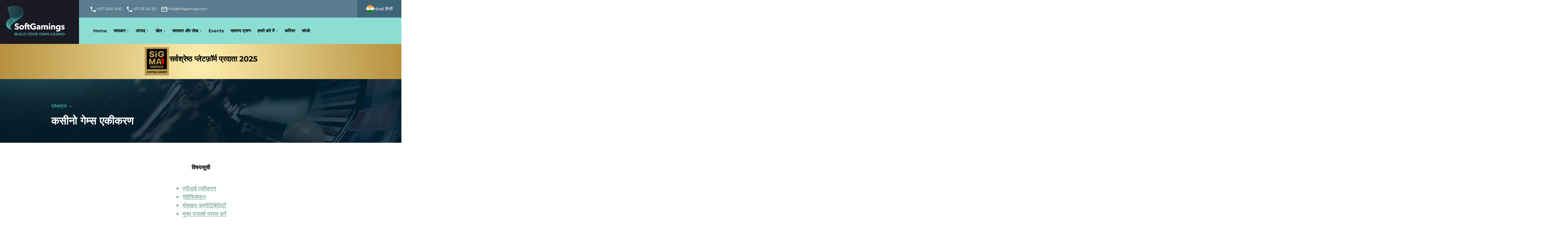

--- FILE ---
content_type: text/html; charset=UTF-8
request_url: https://www.softgamings.com/hi/products/casino-games-integration/
body_size: 57071
content:
<!DOCTYPE html><html style="overflow-x: hidden;" lang="hi-IN" prefix="og: http://ogp.me/ns#" class="no-js"><!-- --------------------------------------------- head --><head><meta charset="utf-8"><meta name="viewport" content="width=device-width, initial-scale=1, maximum-scale=2"><meta http-equiv="x-ua-compatible" content="ie=edge"><meta name="facebook-domain-verification" content="op50h3w36bt4qj8lu4u7dpuwgwa7hm"><!-- meta description is empty for this article --><!-- --------------------------------------------- title --><title>कसीनो गेम्स एकीकरण - SoftGamings</title> <script defer>
        
        window.theme = {
            ip: '3.145.188.48',
            mobile: false,
            home: false,
            url: {"path":"\/hi\/products\/casino-games-integration\/","queryParams":[]},
            env: 'prod',
            log: 'prod',
            translations: {"comments":{"errorLinksInComment":"Links in comments are prohibited"}},
            country: {
                name: 'United States',
                code: 'usa',
            },
            currentPage: {
                merchant: '',
                fromNews: false,
            },
            ajaxUrl: 'https://www.softgamings.com/wp/wp-admin/admin-ajax.php',
            system: {
                id: '69704ba47b3a6',
                wpStart: '0s',
                pageRendered: '',
            },
            ft: 'd6f8f8173dd80bb74f01887fd70ba908',
        };

        document.addEventListener("DOMContentLoaded", function(event) {
            if (theme.url.queryParams.hasOwnProperty('scroll')) {
                var id = theme.url.queryParams.scroll;
                var elem = document.getElementById(id);
                if (elem) {
                    window.scrollTo({
                        top: elem.offsetTop
                    });
                }
            }
        });
    </script> <!-- view: socialheader.php --><meta property="og:title" content="कसीनो गेम्स एकीकरण" /><meta itemprop="name" content="कसीनो गेम्स एकीकरण"><meta itemprop="author" content="SoftGamings"><meta property="og:site_name" content="SoftGamings" /><meta property="og:type" content="article"><meta name="twitter:card" content="summary_large_image"><meta property="og:image" content="https://st.softgamings.com/uploads/social_default_promo_image.png"><meta itemprop="image" content="https://st.softgamings.com/uploads/social_default_promo_image.png"><!-- endview --><!-- --------------------------------------------- boot --><!-- ༼°▽°༽ style boot --> <style>
        body {
            width: 100%;
            height: auto;
            overflow: hidden;
        }

        img,
        svg {
            max-width: 100%;
        }
    </style> <!-- ༼°▽°༽ prefetch boot --><link rel="preconnect" href="//fonts.gstatic.com"><link rel="preconnect" href="//www.gstatic.com"><link rel="preload" as="image" href="https://st.softgamings.com/themes/softgamings/images/svg/lcp.svg" fetchpriority="high" type="image/svg+xml"><link rel="preload" href="/content/themes/softgamings/images/svg/sprites/primary-icons.svg?v=20260119.1037" as="image" type="image/svg+xml" crossorigin><link rel="preload" href="/content/themes/softgamings/images/svg/sprites/social-icons.svg?v=20260119.1037" as="image" type="image/svg+xml" crossorigin><link rel="preload" href="https://st.softgamings.com/themes/softgamings/images/design/elem-pattern.png" as="image" fetchpriority="high" type="image/png"><link rel="preload" href="https://st.softgamings.com/themes/softgamings/fonts/fontawesome-webfont.woff2?v=4.7.0" as="font" type="font/woff2" crossorigin><!-- ༼°▽°༽ app boot --> <script defer>
        function AppBoot() {
            /* ༼°▽°༽ app the king
                2019.9.5
             */
            // The Noble Blastula
            let app = this
            app.has = {
                memory: [],
                arrived: true
            }
            app.has.queens = ['onload', 'mutate']

            // The Noble Provocator
            const proteinProvoker = function ImitateCriticalTasks() {
                let tpp = new this.__proto__.constructor()
                let must_have_a_memory = tpp.has.memory.push('something')
                let must_accept_queens = like_this_one => true
                tpp.attach('queen_id')(must_accept_queens)
                tpp.queen_id('try this')
            }

            // Define responsibility
            const TakeTheQueen = (queen) => {
                app[queen] = ExecuteLater(queen)
                return (f) => ExecuteLater('update')({
                    name: queen,
                    f
                })
            }
            const KeepInMemory = (dna) => app.has.memory.push(dna)
            const ExecuteLater =
                (responsible) =>
                (dna) => KeepInMemory({
                    dna,
                    for: responsible
                })

            // Apply responsibility
            app.attach = TakeTheQueen
            app.has.queens.map(queen => app.attach(queen))
            app.ForceErrorsIfShouldBe = proteinProvoker
        }

        // Run Immediately
        let app = new AppBoot()
        app.ForceErrorsIfShouldBe()
    </script> <!-- --------------------------------------------- meta content --><!-- favicons --><link rel="apple-touch-icon" sizes="180x180" href="https://st.softgamings.com/themes/softgamings/images/favicon/apple-touch-icon.png"><link rel="icon" type="image/png" sizes="32x32" href="https://st.softgamings.com/themes/softgamings/images/favicon/favicon-32x32.png"><link rel="icon" type="image/png" sizes="16x16" href="https://st.softgamings.com/themes/softgamings/images/favicon/favicon-16x16.png"><link rel="shortcut icon" href="https://st.softgamings.com/themes/softgamings/images/favicon/favicon.ico"><meta name="msapplication-TileColor" content="#8bddd1"><meta name="theme-color" content="#8bddd1"><!-- something form SG1 --><link rel="profile" href="http://gmpg.org/xfn/11" /><link rel="pingback" href="https://www.softgamings.com/wp/xmlrpc.php" /><!-- --------------------------------------------- special styles --><!-- --------------------------------------------- wp_head --><meta name='robots' content='index, follow, max-image-preview:large, max-snippet:-1, max-video-preview:-1' /> <style>img:is([sizes="auto" i], [sizes^="auto," i]) { contain-intrinsic-size: 3000px 1500px }</style> <!-- This site is optimized with the Yoast SEO plugin v19.14 - https://yoast.com/wordpress/plugins/seo/ --><link rel="canonical" href="https://www.softgamings.com/hi/products/casino-games-integration/" /><meta property="og:locale" content="hi_IN" /><meta property="og:type" content="article" /><meta property="og:title" content="कसीनो गेम्स एकीकरण - SoftGamings" /><meta property="og:description" content="गेम्स, किसी भी ऑनलाइन कसीनो का एक अनिवार्य हिस्सा हैं। हम सर्वश्रेष्ठ ऑनलाइन कसीनो गेम प्रदाताओं के साथ सहयोग करते हैं, अपने ग्राहकों को गुणात्मक, रचनात्मक और नए-नवेले उत्पादों की पेशकश करने के लिए। विभिन्न पैकेजेस में उपलब्ध, हमारे उत्पाद हमारे हर ग्राहक की जरूरतों से मेल खाते हैं। 16000+गेम्स शीर्ष प्रदाता सिंगल एपीआई एकीकरण [&hellip;]" /><meta property="og:url" content="https://www.softgamings.com/hi/products/casino-games-integration/" /><meta property="og:site_name" content="SoftGamings" /><meta property="article:modified_time" content="2025-10-30T11:45:24+00:00" /><meta name="twitter:card" content="summary_large_image" /><meta name="twitter:label1" content="अनुमानित पढ़ने का समय" /><meta name="twitter:data1" content="1 मिनट" /> <script type="application/ld+json" class="yoast-schema-graph">{"@context":"https://schema.org","@graph":[{"@type":"WebPage","@id":"https://www.softgamings.com/hi/products/casino-games-integration/","url":"https://www.softgamings.com/hi/products/casino-games-integration/","name":"कसीनो गेम्स एकीकरण - SoftGamings","isPartOf":{"@id":"https://www.softgamings.com/hi/#website"},"datePublished":"2017-10-12T10:00:18+00:00","dateModified":"2025-10-30T11:45:24+00:00","breadcrumb":{"@id":"https://www.softgamings.com/hi/products/casino-games-integration/#breadcrumb"},"inLanguage":"hi-IN","potentialAction":[{"@type":"ReadAction","target":[["https://www.softgamings.com/hi/products/casino-games-integration/"]]}]},{"@type":"BreadcrumbList","@id":"https://www.softgamings.com/hi/products/casino-games-integration/#breadcrumb","itemListElement":[{"@type":"ListItem","position":1,"name":"Home","item":"https://www.softgamings.com/hi/"},{"@type":"ListItem","position":2,"name":"प्रोडक्ट्स","item":"https://www.softgamings.com/hi/products/"},{"@type":"ListItem","position":3,"name":"कसीनो गेम्स एकीकरण"}]},{"@type":"WebSite","@id":"https://www.softgamings.com/hi/#website","url":"https://www.softgamings.com/hi/","name":"SoftGamings","description":"कसीनो गैम्बलिंग सॉफ्टवेयरх","potentialAction":[{"@type":"SearchAction","target":{"@type":"EntryPoint","urlTemplate":"https://www.softgamings.com/hi/?s={search_term_string}"},"query-input":"required name=search_term_string"}],"inLanguage":"hi-IN"}]}</script> <!-- / Yoast SEO plugin. --><link rel='dns-prefetch' href='//test.softgamings.com' /><link href='https://sp-ao.shortpixel.ai' rel='preconnect' /><link rel='stylesheet' id='fonts-css' href='https://st.softgamings.com/themes/softgamings/css/fonts.css?ver=20260119.1037' type='text/css' media='all' /><link rel='preload' as='style' onload="this.rel='stylesheet'" id='bootstrap-css-css' href='https://st.softgamings.com/themes/softgamings/src/vendor/bootstrap/css/bootstrap-slim.css?ver=20260119.1037' type='text/css' media='all' /><link rel='stylesheet' id='style-critical-css' href='https://st.softgamings.com/themes/softgamings/style-critical.css?ver=20260119.1037' type='text/css' media='all' /><link rel='stylesheet' id='style-css' href='https://st.softgamings.com/themes/softgamings/style.css?ver=20260119.1037' type='text/css' media='all' /><link rel='stylesheet' id='style-2-css' href='https://st.softgamings.com/themes/softgamings/style-2.css?ver=20260119.1037' type='text/css' media='all' /><script type="text/javascript" src="https://st.softgamings.com/themes/softgamings/src/vendor/jquery/jquery-3.5.1.min.js?ver=6.8.3" id="jquery-js"></script><script type="text/javascript" defer src="https://st.softgamings.com/plugins/wp-fancybox/dist/fancybox/fancybox.js?ver=1.0.4" id="fancybox-js"></script><script type="text/javascript" defer src="https://st.softgamings.com/themes/softgamings/src/scripts/components/live-chat.js?ver=20260119.1037" id="livechat-js"></script><script type="text/javascript" defer src="https://st.softgamings.com/themes/softgamings/src/vendor/owl_carousel/owl.carousel.js?ver=6.8.3" id="owl_carousel-js"></script><!-- start Simple Custom CSS and JS --><script type="text/javascript">
// (function () {



//     const metrics = {
//         TTFB: null,
//         FCP: null,
//         LCP: null,
//         CLS: 0
//     };

//     if (performance && performance.timing) {
//         const t = performance.timing;
//         metrics.TTFB = t.responseStart - t.navigationStart;
//     }

//     new PerformanceObserver((entryList) => {
//         const entry = entryList.getEntries()[0];
//         metrics.FCP = Math.round(entry.startTime);
//     }).observe({ type: 'paint', buffered: true });
	
//     let lcpObserver = new PerformanceObserver((entryList) => {
//         const entries = entryList.getEntries();
//         const lastEntry = entries[entries.length - 1];
//         metrics.LCP = Math.round(lastEntry.startTime);
//     });
//     lcpObserver.observe({ type: 'largest-contentful-paint', buffered: true });

//     new PerformanceObserver((entryList) => {
//         entryList.getEntries().forEach(entry => {
//             if (!entry.hadRecentInput) {
//                 metrics.CLS += entry.value;
//             }
//         });
//     }).observe({ type: 'layout-shift', buffered: true });
//     window.addEventListener('load', () => {
//         lcpObserver.disconnect();

//         fetch('https://www.softgamings.com/flog', {
//             method: 'POST',
//             headers: { 'Content-Type': 'application/json' },
//             body: JSON.stringify({
//                 code: '0.0.1', 
               
//                     ...metrics,
//                     UA: navigator.userAgent
                
//             })
//         });
//     });
// })();
</script><!-- end Simple Custom CSS and JS --><!-- start Simple Custom CSS and JS --><script type="text/javascript">
(function () {

    function sendFlog(data) {
        fetch('https://www.softgamings.com/flog', {
            method: 'POST',
            headers: { 'Content-Type': 'application/json' },
            body: JSON.stringify(data)
        }).catch(err => console.error('Flog sending error:', err));
    }

    function getTTFB() {
        if (performance && performance.timing) {
            const t = performance.timing;
            return t.responseStart - t.navigationStart;
        }
        return null;
    }

    const flogData = {
        code: '0.0.0',
            TTFB: getTTFB(),
            UA: navigator.userAgent
        
    };

    if (document.readyState === 'complete') {
        sendFlog(flogData);
    } else {
        window.addEventListener('load', () => sendFlog(flogData));
    }
})();
</script><!-- end Simple Custom CSS and JS --><!-- start Simple Custom CSS and JS --><script type="text/javascript">
function getCookie(name) {
    var nameEQ = name + '=';
    var ca = document.cookie.split(';');
    for (var i = 0; i < ca.length; i++) {
        var c = ca[i].trim();
        if (c.indexOf(nameEQ) === 0)
            return c.substring(nameEQ.length);
    }
    return null;
}

document.addEventListener('wpcf7submit', function(event) {
    // событие Contact Form 7
    var form = event.target;
    var pageInput = form.querySelector('#page-url-field');
    var referrerInput = form.querySelector('#referrer-link');

    var referrerValue = getCookie('_referrer');
    console.log('Cookie _referrer =', referrerValue);

    if (pageInput) {
        pageInput.value = window.location.href;
        console.log('Page URL set to:', pageInput.value);
    }

    if (referrerInput) {
        referrerInput.value = referrerValue || '-';
        console.log('Referrer set to:', referrerInput.value);
    }
}, true);
</script><!-- end Simple Custom CSS and JS --><!-- start Simple Custom CSS and JS --> <script defer>

(function() {
	function LazyLoader() {
		const lazyElements   = document.querySelectorAll('.wpcf7-form, .sgLayerSitemap.layer, .sgLayerFooter.layer, .sg-title, .event_date_white, .event_place_white, .sgSolutionCard__link span, .sgSolutionCard__content, .sgProductCard__container, .cLoyaltyCard__icon, .sgLayerBonusAndLoyalty.layer, .sgLayerProducts.layer, .sgLayerBackOffice.layer, .contacts-page__block .block-img');
		const observerOptions = { rootMargin:'100px 0px' }
		const MakeImageLoaded = (elem) => {
			elem.dataset.visible = '';
		};

		const LoadWithObserver = function() {

		 	// Define observer
			const ObserverTask  = entries => entries.forEach(ObservationTask)
			const ObservationTask = entry => entry.isIntersecting ? WakeUp(entry.target) : false
			const RemoveObservation = elem => LazyObserver.unobserve(elem)
			const WakeUp = elem => {
				  MakeImageLoaded(elem)
				  RemoveObservation(elem)
			}
		 	// Run observer
			let LazyObserver = new IntersectionObserver(ObserverTask, observerOptions)
			lazyElements.forEach(elem=>LazyObserver.observe(elem))
		}

		if ('IntersectionObserver' in window) LoadWithObserver()
		else lazyElements.forEach(MakeImageLoaded)
	}

	document.addEventListener('DOMContentLoaded', LazyLoader);
})();	
</script> <!-- end Simple Custom CSS and JS --><!-- Google Tag Manager --> <script defer>
			setTimeout(function() {
				(function(w, d, s, l, i) {
					w[l] = w[l] || [];
					w[l].push({
						'gtm.start': new Date().getTime(),
						event: 'gtm.js'
					});
					var f = d.getElementsByTagName(s)[0],
						j = d.createElement(s),
						dl = l != 'dataLayer' ? '&l=' + l : '';
					j.onload = function() {
						gtagLoaded = true;
						if (gtagOnload instanceof Function) {
							gtagOnload();
						}
					};
					j.async = true;
					j.src = 'https://www.googletagmanager.com/gtm.js?id=' + i + dl;
					f.parentNode.insertBefore(j, f);
				})(window, document, 'script', 'dataLayer', 'GTM-WNF6ZG6');
			}, 4000);
		</script> <!-- End Google Tag Manager --> <script type="text/javascript">
			 var style = document.createElement("style");
			 style.type = "text/css";
			 style.id = "antiClickjack";
			 if ("cssText" in style){
			   style.cssText = "body{display:none !important;}";
			 }else{
			   style.innerHTML = "body{display:none !important;}";
			 }
			 document.getElementsByTagName("head")[0].appendChild(style);

			 try {
			   if (top.document.domain === document.domain) {
			     var antiClickjack = document.getElementById("antiClickjack");
			     antiClickjack.parentNode.removeChild(antiClickjack);
			   } else {
			     top.location = self.location;
			   }
			 } catch (e) {
			   top.location = self.location;
			 }
			</script><!-- hreflang --><link hreflang="en" href="https://www.softgamings.com/products/casino-games-integration/" rel="alternate" /><link hreflang="ru" href="https://www.softgamings.com/ru/products/casino-games-integration/" rel="alternate" /><link hreflang="tr" href="https://www.softgamingstr.com/tr/products/casino-games-integration/" rel="alternate" /><link hreflang="de" href="https://www.softgamings.com/de/products/casino-games-integration/" rel="alternate" /><link hreflang="es" href="https://www.softgamings.com/es/products/casino-games-integration/" rel="alternate" /><link hreflang="it" href="https://www.softgamings.com/it/products/casino-games-integration/" rel="alternate" /><link hreflang="zh" href="https://www.softgamings.com/zh/products/casino-games-integration/" rel="alternate" /><link hreflang="pt-br" href="https://www.softgamings.com/pb/products/casino-games-integration/" rel="alternate" /><link hreflang="hi" href="https://www.softgamings.com/hi/products/casino-games-integration/" rel="alternate" /><link hreflang="fr" href="https://www.softgamings.com/fr/products/casino-games-integration/" rel="alternate" /><link hreflang="ka" href="https://www.softgamings.com/ge/products/casino-games-integration/" rel="alternate" /><link hreflang="th" href="https://www.softgamings.com/th/products/casino-games-integration/" rel="alternate" /><link hreflang="pt" href="https://www.softgamings.com/pt/products/casino-games-integration/" rel="alternate" /><link hreflang="kr" href="https://www.softgamings.com/kr/products/casino-games-integration/" rel="alternate" /><link hreflang="vi" href="https://www.softgamings.com/vi/products/casino-games-integration/" rel="alternate" /><link hreflang="ja" href="https://www.softgamings.com/ja/products/casino-games-integration/" rel="alternate" /><link hreflang="ms" href="https://www.softgamings.com/ms/products/casino-games-integration/" rel="alternate" /><link hreflang="x-default" href="https://www.softgamings.com/products/casino-games-integration/" rel="alternate" /><!-- default canonical --><link rel="canonical" href="https://www.softgamings.com/hi/products/casino-games-integration/" /> <style type="text/css" id="wp-custom-css">
			/* === NEW === */

/* contact button */
.sgProviderHead .sgProviderHead__actions .card_action .button.sgProviderHead-fallback {
	padding-left: 1.6rem;
}

/* phone field */
.form-design .intl-tel-input.allow-dropdown input.form-control { padding-left: 52px; }
.form-design .intl-tel-input .country-list {
    max-width: calc( var(--max-width) - 2*var(--sx) );
    overflow-x: hidden;
}
.form-design .wpcf7 .ajax-loader::before {
	transition: none;
}

/* sportsbook fix */
.solution-fade-in--link {
    position: absolute;
    z-index:  2;
    top:    0;
    left:   0;
    bottom: 0;
    right:  0;
    background-color: transparent;
}
.solution-fade-in--link * { display: none; }
.fill-non>svg { fill: palevioletred; }
.fill-yes>svg { fill: seagreen; }


/* === SOLVED === */

/* multi level breadcrumbs */
.breadcrumbs .separator {
padding-right: 0.5em;
}

/* full-width banner fix */
.event-banner {
	grid-column:full;
}

/* Hide Live Chat, when modal form is open  */
body.modal-open #chat-widget-container { display: none; }

/* Live Chat Mobile Fix */
iframe#chat-widget { max-height: unset; }

/* remove news page for thai language */
.sgBody--lang_th #LatestNewsAndArticles { display: none; }
		</style> <!-- --------------------------------------------- head bottom --><!-- custom css from wp article --><style>
.providerLogo--kiron {
    background-image: url([data-uri]);
}
.providerLogo--1x2network {
    background-image: url([data-uri]);
}
</style> </head><!-- --------------------------------------------- head bottom --><body style="overflow-x: hidden;" class="wp-singular page-template page-template-sg2_pageProduct page-template-sg2_pageProduct-php page page-id-13923 page-child parent-pageid-14275 wp-theme-softgamings sgBody sgBody--lang_hi sg-environment-prod hi"><div id="lcp" style="width: 5000px; position: relative;"><img src="https://st.softgamings.com/themes/softgamings/images/svg/lcp.svg" fetchpriority="high" alt="lpc image" style="position: absolute; top: 0; right: 0; left: 0; bottom: 0; z-index: 99999999; pointer-events: none; width: 100%; height: auto; border: 1px solid red; opacity: 0.001 !important;"></div><!-- ----------------------------------------------- HEADER --><header id="SiteHeader"><div class="header-grid sg-design-header"><div class="header-grid-logo"><a href="https://www.softgamings.com/hi/" aria-label="Main page"><span class="el-header-logo-image"><img src="https://st.softgamings.com/themes/softgamings/images/svg/logo.svg" loading="lazy" alt=""></span></a></div><div class="header-grid-contacts"><div data-post-id='20948' class='insert-page insert-page-20948 '><div><ul class="el-header-contacts"><li><a id="header-phone1" href="tel:0035722007440"><span class="svga-icon"><svg><use xlink:href="/content/themes/softgamings/images/svg/sprites/primary-icons.svg#svg-phone"></use></svg></span><span>+357 2200 7440</span></a></li><li><a id="header-phone2" href="tel:0037123201221"><span class="svga-icon"><svg><use xlink:href="/content/themes/softgamings/images/svg/sprites/primary-icons.svg#svg-phone"></use></svg></span><span>+371 23 201 221</span></a></li><li><a id="header-email" href="mailto:info@softgamings.com"><span class="svga-icon"><svg><use xlink:href="/content/themes/softgamings/images/svg/sprites/primary-icons.svg#svg-email"></use></svg></span><span>info@softgamings.com</span></a></li></ul></div></div></div><div class="header-grid-menubar"><!-- Main Menu --><nav class="el-header-nav"><div id="nav_menu-4" class="wp-sidebar widget_nav_menu"><div class="menu-sg2_header_menu-container"><ul id="menu-sg2_header_menu" class="menu"><li id="menu-item-1376060" class="menu-item menu-item-type-post_type menu-item-object-page menu-item-home menu-item-1376060"><a href="https://www.softgamings.com/hi/">Home</a></li><li id="menu-item-20953" class="menu-item menu-item-type-post_type menu-item-object-page menu-item-has-children menu-item-20953"><a href="https://www.softgamings.com/hi/igaming-solutions-and-platforms/">समाधान</a><ul class="sub-menu"><li id="menu-item-22013" class="menu-item menu-item-type-post_type menu-item-object-page menu-item-22013"><a href="https://www.softgamings.com/hi/igaming-solutions-and-platforms/white-label-casino-software/">White Label Online Casino Software</a></li><li id="menu-item-22014" class="menu-item menu-item-type-post_type menu-item-object-page menu-item-22014"><a href="https://www.softgamings.com/hi/igaming-solutions-and-platforms/turnkey-casino-software/">Turnkey Casino Software</a></li><li id="menu-item-22015" class="menu-item menu-item-type-post_type menu-item-object-page menu-item-22015"><a href="https://www.softgamings.com/hi/igaming-solutions-and-platforms/self-service/">Self-Service Casino</a></li><li id="menu-item-22016" class="menu-item menu-item-type-post_type menu-item-object-page menu-item-22016"><a href="https://www.softgamings.com/hi/igaming-solutions-and-platforms/bitcoin-casino/">Crypto Casino Software</a></li><li id="menu-item-22038" class="menu-item menu-item-type-post_type menu-item-object-page menu-item-22038"><a href="https://www.softgamings.com/hi/igaming-solutions-and-platforms/">Solutions Compared</a></li><li id="menu-item-1379117" class="menu-item menu-item-type-post_type menu-item-object-page menu-item-1379117"><a href="https://www.softgamings.com/products/licensing/anjouan-gambling-license/">Anjouan gambling license</a></li><li id="menu-item-130948" class="menu-item menu-item-type-post_type menu-item-object-page menu-item-130948"><a href="https://www.softgamings.com/products/licensing/gambling-industry-in-curacao/">Curacao License</a></li><li id="menu-item-130949" class="menu-item menu-item-type-post_type menu-item-object-page menu-item-130949"><a href="https://www.softgamings.com/products/licensing/gambling-industry-in-malta/">Malta Gaming Authority License</a></li><li id="menu-item-131094" class="menu-item menu-item-type-post_type menu-item-object-page menu-item-131094"><a href="https://www.softgamings.com/products/licensing/tobique-gaming-licence/">Tobique Gaming License</a></li></ul></li><li id="menu-item-20982" class="menu-item menu-item-type-post_type menu-item-object-page current-page-ancestor current-menu-ancestor current-menu-parent current-page-parent current_page_parent current_page_ancestor menu-item-has-children menu-item-20982"><a href="https://www.softgamings.com/hi/products/">उत्पाद</a><ul class="sub-menu"><li id="menu-item-22021" class="menu-item menu-item-type-post_type menu-item-object-page current-menu-item page_item page-item-13923 current_page_item menu-item-22021"><a href="https://www.softgamings.com/hi/products/casino-games-integration/" aria-current="page">Casino Games Integration</a></li><li id="menu-item-22022" class="menu-item menu-item-type-post_type menu-item-object-page menu-item-22022"><a href="https://www.softgamings.com/hi/products/slots-bundle/">Slots Bundle</a></li><li id="menu-item-22023" class="menu-item menu-item-type-post_type menu-item-object-page menu-item-22023"><a href="https://www.softgamings.com/hi/products/live-casino-bundle/">Live Casino Bundle</a></li><li id="menu-item-1375983" class="menu-item menu-item-type-post_type menu-item-object-page menu-item-1375983"><a href="https://www.softgamings.com/products/sports-bettings-solution/">Sportsbook Solutions</a></li><li id="menu-item-22025" class="menu-item menu-item-type-post_type menu-item-object-page menu-item-22025"><a href="https://www.softgamings.com/hi/products/bonussystem-standalone/">Bonus System Standalone</a></li><li id="menu-item-22104" class="menu-item menu-item-type-post_type menu-item-object-page menu-item-22104"><a href="https://www.softgamings.com/hi/products/licensing/">Licensing</a></li><li id="menu-item-22027" class="menu-item menu-item-type-post_type menu-item-object-page menu-item-22027"><a href="https://www.softgamings.com/hi/products/cryptocurrency-payment-solution/">Cryptocurrency payment solution</a></li><li id="menu-item-115841" class="menu-item menu-item-type-post_type menu-item-object-page menu-item-115841"><a href="https://www.softgamings.com/products/bank-accounts/">Bank Accounts</a></li><li id="menu-item-115839" class="menu-item menu-item-type-post_type menu-item-object-page menu-item-115839"><a href="https://www.softgamings.com/products/payment-providers/">Online Casino Payment Solutions</a></li><li id="menu-item-22029" class="menu-item menu-item-type-post_type menu-item-object-page menu-item-22029"><a href="https://www.softgamings.com/hi/products/back-office/">Back office</a></li><li id="menu-item-81580" class="menu-item menu-item-type-post_type menu-item-object-page menu-item-81580"><a href="https://www.softgamings.com/products/casino-aggregator/">Casino Games Aggregator</a></li><li id="menu-item-131125" class="menu-item menu-item-type-post_type menu-item-object-page menu-item-131125"><a href="https://www.softgamings.com/products/softgamings-local-jackpots/">Local Jackpots</a></li></ul></li><li id="menu-item-59435" class="menu-item menu-item-type-custom menu-item-object-custom menu-item-has-children menu-item-59435"><a>खेल</a><ul class="sub-menu"><li id="menu-item-22064" class="menu-item menu-item-type-post_type menu-item-object-page menu-item-22064"><a href="https://www.softgamings.com/hi/sg-games/">Games catalog</a></li><li id="menu-item-22063" class="menu-item menu-item-type-post_type menu-item-object-page menu-item-22063"><a href="https://www.softgamings.com/hi/online-gambling-software-providers/">Game providers</a></li></ul></li><li id="menu-item-21124" class="menu-item menu-item-type-post_type menu-item-object-page menu-item-has-children menu-item-21124"><a href="https://www.softgamings.com/hi/blog/">समाचार और लेख</a><ul class="sub-menu"><li id="menu-item-93195" class="menu-item menu-item-type-post_type menu-item-object-page menu-item-93195"><a href="https://www.softgamings.com/press-releases/">Press Releases</a></li><li id="menu-item-93198" class="menu-item menu-item-type-post_type menu-item-object-page menu-item-93198"><a href="https://www.softgamings.com/articles/">Articles</a></li><li id="menu-item-93197" class="menu-item menu-item-type-post_type menu-item-object-page menu-item-93197"><a href="https://www.softgamings.com/industry-news/">Industry News</a></li><li id="menu-item-93196" class="menu-item menu-item-type-post_type menu-item-object-page menu-item-93196"><a href="https://www.softgamings.com/interviews/">Interviews</a></li></ul></li><li id="menu-item-1375984" class="menu-item menu-item-type-post_type menu-item-object-page menu-item-1375984"><a href="https://www.softgamings.com/events/">Events</a></li><li id="menu-item-50062" class="menu-item menu-item-type-post_type menu-item-object-page menu-item-50062"><a href="https://www.softgamings.com/faq/">सामान्य प्रश्न</a></li><li id="menu-item-20964" class="menu-item menu-item-type-post_type menu-item-object-page menu-item-has-children menu-item-20964"><a href="https://www.softgamings.com/hi/about-us/">हमारे बारे में</a><ul class="sub-menu"><li id="menu-item-22062" class="menu-item menu-item-type-post_type menu-item-object-page menu-item-22062"><a href="https://www.softgamings.com/hi/about-us/">About Us</a></li><li id="menu-item-34569" class="menu-item menu-item-type-post_type menu-item-object-page menu-item-34569"><a href="https://www.softgamings.com/about-us/softgamings-advantages/">Advantages</a></li></ul></li><li id="menu-item-71548" class="menu-item menu-item-type-post_type menu-item-object-page menu-item-71548"><a href="https://www.softgamings.com/careers/">करियर</a></li><li id="menu-item-21003" class="menu-item menu-item-type-post_type menu-item-object-page menu-item-21003"><a href="https://www.softgamings.com/hi/contacts/">संपर्क</a></li></ul></div></div></nav></div><button type="button" class="header-grid-language" data-toggle="modal" data-target="#langSelectorModal" aria-label="Select language"><div class="el-language-menu"><div class="el-language-current-label"><span class="svga-icon"><svg><use xlink:href="/content/themes/softgamings/images/svg/sprites/primary-icons.svg#svg-flag--hi"></use></svg></span><span class="lang-name">Hindi हिन्दी</span></div></div></button><button type="button" class="header-grid-hamburger" data-toggle="modal" data-target="#mobileMenuModal" aria-label="Open menu"><div class="el-header-hamburger svga-icon base-size"><svg><use xlink:href="/content/themes/softgamings/images/svg/sprites/primary-icons.svg#svg-menu"></use></svg></div></button><div class="header-grid-end"><div data-post-id='115125' class='insert-page insert-page-115125 '><div class="header-grid-end__inner"><div class="header-grid-end__logo"><img decoding="async" src="https://st.softgamings.com/uploads/sigma-central-europe.svg" class="header-grid-end__img" alt="Sigma Asia awards" loading="lazy"></div><div class="header-grid-end__text"><span>सर्वश्रेष्ठ प्लेटफ़ॉर्म प्रदाता 2025</span></div></div></div></div></div></header><!-- ----------------------------------------------- MOBILE MENU BAR --><div class="modal fade" id="mobileMenuModal" tabindex="-1" role="dialog" aria-labelledby="mobileMenuModalLabel" aria-hidden="true"><div class="modal-dialog modal-lg" role="document"><div class="modal-content"><div class="modal-header"><h2 class="modal-title" id="mobileMenuModalLabel"> मेन्यू </h2><button type="button" class="close" data-dismiss="modal" aria-label="Close"><span class="close-icon"></span></button></div><div class="modal-body"><nav class="offsidebar-content sidepanel-content--menu"><!-- Mobile Main Menu --><nav class="sgMenu sgMenu-inside-bar"><div id="nav_menu-2" class="wp-sidebar widget_nav_menu"><div class="menu-sg2_mobile_menu-container"><ul id="menu-sg2_mobile_menu" class="menu"><li id="menu-item-59528" class="menu-item menu-item-type-post_type menu-item-object-page menu-item-home menu-item-59528"><a href="https://www.softgamings.com/hi/">Home</a></li><li id="menu-item-59529" class="menu-item menu-item-type-post_type menu-item-object-page menu-item-59529"><a href="https://www.softgamings.com/hi/igaming-solutions-and-platforms/">कसीनो सॉफ्टवेयर सॉल्यूशंस</a></li><li id="menu-item-59530" class="menu-item menu-item-type-post_type menu-item-object-page current-page-ancestor menu-item-59530"><a href="https://www.softgamings.com/hi/products/">प्रोडक्ट्स</a></li><li id="menu-item-59531" class="menu-item menu-item-type-post_type menu-item-object-page menu-item-59531"><a href="https://www.softgamings.com/hi/sg-games/">गेम्स</a></li><li id="menu-item-59536" class="menu-item menu-item-type-post_type menu-item-object-page menu-item-59536"><a href="https://www.softgamings.com/hi/online-gambling-software-providers/">कसीनो सॉफ्टवेयर कंपनियाँ</a></li><li id="menu-item-59532" class="menu-item menu-item-type-post_type menu-item-object-page menu-item-59532"><a href="https://www.softgamings.com/hi/blog/">ब्लॉग</a></li><li id="menu-item-59533" class="menu-item menu-item-type-post_type menu-item-object-page menu-item-59533"><a href="https://www.softgamings.com/hi/about-us/">हमारे बारे में</a></li><li id="menu-item-59534" class="menu-item menu-item-type-post_type menu-item-object-page menu-item-59534"><a href="https://www.softgamings.com/hi/contacts/">हमसे संपर्क करें</a></li></ul></div></div></nav></nav></div><div class="modal-footer"><footer class="offsidebar-footer bar-footer"><button type="button" class="js-for-MobileMenuBar js-for-LanguageMenuBar" data-dismiss="modal" data-toggle="modal" data-target="#langSelectorModal"><div class="el-language-menu"><div class="el-language-current-label"><span class="svga-icon"><svg><use xlink:href="/content/themes/softgamings/images/svg/sprites/primary-icons.svg#svg-flag--hi"></use></svg></span><span class="lang-name">Hindi हिन्दी</span></div></div></button></footer></div></div></div></div><!-- ----------------------------------------------- END OF HEADER --><main class="sgWpTemplate sgWpTemplate--pageProduct sgWpTemplate--sg2_pageProduct"><!-- SECTION PAGE TOP --><section class="layer sgPageTop is-simple"><section class="layer_content"><div class="sgPageTop__caption"><!-- PAGE TITLE --><div class="aPath"><ul class="breadcrumbs"><li class="item-parent item-parent-14275"><a class="bread-parent bread-parent-14275" href="https://www.softgamings.com/hi/products/" title="प्रोडक्ट्स">प्रोडक्ट्स</a></li><li class="separator separator-14275"> → </li></ul></div><div class="aTitle"><h1>कसीनो गेम्स एकीकरण</h1></div></div></section></section><div class="sgWpContent"><section class="section-table-of-contents layer article-design"><div class="layer_content"><div class="table-of-contents table-of-contents--v3 table-of-contents--less"><div class="table-of-contents__title">विषयसूची</div><div class="table-of-contents__content"><ul id="table-of-contents" class="table-of-contents__list"><li><a data-href='h2-0'>एपीआई एकीकरण</a></li><li><a data-href='h2-1'>गेमीफिकेशन</a></li><li><a data-href='h2-2'>मोबाइल कमपैटिबिलिटी</a></li><li><a data-href='h2-3'>मुफ्त परामर्श प्राप्त करें</a></li></ul></div></div></div></section><!-- BEGIN WP CONTENT --><section class="layer sgPageInfo sgPageInfo--reversed"><article class="layer_content"><div class="sgPageInfo__content"><section class="block data-intro"> गेम्स, किसी भी ऑनलाइन कसीनो का एक अनिवार्य हिस्सा हैं। हम सर्वश्रेष्ठ ऑनलाइन कसीनो गेम प्रदाताओं के साथ सहयोग करते हैं, अपने ग्राहकों को गुणात्मक, रचनात्मक और नए-नवेले उत्पादों की पेशकश करने के लिए। विभिन्न पैकेजेस में उपलब्ध, हमारे उत्पाद हमारे हर ग्राहक की जरूरतों से मेल खाते हैं। </section><section class="block features are-short"><div><figure>16000+</figure>गेम्स</div><div><figure>300<small>+</small></figure>शीर्ष प्रदाता</div><div><figure><i class="fa fa-cog"></i></figure>सिंगल एपीआई एकीकरण</div><div><figure><i class="fa fa-gamepad" aria-hidden="true"></i></figure>गेमीफिकेशन</div><div><figure><i class="fa fa-mobile"></i></figure>मोबाइल कमपैटिबिलिटी</div></section></div><div class="sgPageInfo__aside"><div><a href="#" class="button is-huge is-important with-icon" data-target="#sg-contact-form" data-toggle="modal"><span class="for-icon"><i class="fa fa-comments"></i> भाव जाने</span></a></div></div></article></section><div class="layer_content"><div class="layer"><div id="sg-providers" class="sg-providers"><div class="sg-providers__filter"><div class="sg-providers__search"><div data-js="theme.ui.input/{'localFilter':{'container':'#sg-providers .logo-selector','noContentContainer':'#sg-providers .sg-providers__no-content','item':'.card','text':'.card-label'}}" class="sg-input"><input class="sg-input__text" name="search" type="text" placeholder="प्रदाता का नाम"><div class="sg-input__icon"><i class="fa fa-search" aria-hidden="true"></i></div></div></div><div class="sg-providers__sort"><span class="sg-providers__sort-name"> वर्गीकरण </span><div data-js="theme.ui.select/{'insert':'#sg-providers .logo-selector','loaderContainer':'#sg-providers .sg-providers__list'}" class="sg-form-select" ><div class="sg-form-select__select"><span class="sg-form-select__title">रेटिंग</span><span class="sg-form-select__arrow"><i class="fa fa-chevron-down" aria-hidden="true"></i></span></div><div class="sg-form-select__dropdown"><div class="sg-form-select__item" data-request="{'url':'providers_sort_name','params':[]}"><div class="sg-form-select__selector"></div><div class="sg-form-select__text"> नाम (ए-जेड) </div></div><div class="sg-form-select__item" data-request="{'url':'providers_sort_newest','params':[]}"><div class="sg-form-select__selector"></div><div class="sg-form-select__text"> नवीनतम </div></div><div class="sg-form-select__item" data-request="{'url':'providers_sort_rating','params':[]}"><div class="sg-form-select__selector"></div><div class="sg-form-select__text"> रेटिंग </div></div></div><div class="sg-form-select__native"></div></div></div></div><div class="sg-providers__list"><div data-js="" class="sg-loader sg-loader--roller"><div></div><div></div><div></div><div></div><div></div><div></div><div></div><div></div></div><div class="logo-selector"><div class="card" data-game-categories="Array"><div class="card-picture"><figure><img data-src="https://st.softgamings.com/uploads/1spin4win_main_logo_on_DecoTeal.png?v=1768967077" loading="lazy" alt="1spin4win"></figure></div><div class="card-label">1spin4win</div><div class="card-infotext">1spin4win एक तेजी से बढ़ता गेम प्रदाता है जो क्लासिक ऑनलाइन स्लॉट में विशेषज्ञता रखता है।</div><div class="card-clickable"><a href="https://www.softgamings.com/hi/online-gambling-software/1spin4win/"><span>और जानिए</span></a></div></div><div class="card" data-game-categories="Array"><div class="card-picture"><figure><img data-src="https://st.softgamings.com/uploads/1x2network.png?v=1768967077" loading="lazy" alt="1X2 Network"></figure></div><div class="card-label">1X2 Network</div><div class="card-infotext">1 X 2 Network वर्चुअल फुटबॉल का अग्रणी है और बिंगो, स्क्रैच-कार्ड, स्लॉट और अन्य गेम भी प्रदान करता है। यह दुनिया के प्रसिद्ध कैसीनो में पाया जाता है और यह निश्चित रूप से आपके लिए बहुत अच्छा अधिग्रहण है।</div><div class="card-clickable"><a href="https://www.softgamings.com/hi/online-gambling-software/1x2gaming/"><span>और जानिए</span></a></div></div><div class="card" data-game-categories="Array"><div class="card-picture"><figure><img data-src="https://st.softgamings.com/uploads/2by2.png?v=1768967077" loading="lazy" alt="2 BY 2 Gaming"></figure></div><div class="card-label">2 BY 2 Gaming</div><div class="card-infotext">2 BY 2 Gaming एक शिकागो स्थित सॉफ़्टवेयर कंपनी है जो ऑनलाइन और भूमि-आधारित गेमिंग के लिए शीर्ष-गुणवत्ता वाले स्लॉट और सोशल गेमिंग समाधान के उत्पादन पर केंद्रित है।</div><div class="card-clickable"><a href="https://www.softgamings.com/hi/online-gambling-software/2-by-2-gaming/"><span>और जानिए</span></a></div></div><div class="card" data-game-categories="Array"><div class="card-picture"><figure><img data-src="https://st.softgamings.com/uploads/3OAKS-full-logo-black.png?v=1768967077" loading="lazy" alt="3 Oaks Gaming"></figure></div><div class="card-label">3 Oaks Gaming</div><div class="card-infotext">3 Hold & Win, Megaways ™ और अन्य मज़ेदार इन-गेम बोनस सुविधाओं की विशेषता वाले रोमांचक स्लॉट गेम की सूची के साथ Oaks Gaming एक उभरता हुआ वितरक और उच्च गुणवत्ता वाले स्लॉट गेम का डेवलपर है।</div><div class="card-clickable"><a href="https://www.softgamings.com/hi/online-gambling-software/3-oaks-gaming/"><span>और जानिए</span></a></div></div><div class="card" data-game-categories="Array"><div class="card-picture"><figure><img data-src="https://st.softgamings.com/uploads/4TP-Logo_Inverted.png?v=1768967077" loading="lazy" alt="4ThePlayer"></figure></div><div class="card-label">4ThePlayer</div><div class="card-infotext">4ThePlayer एक नया ऑनलाइन कैसीनो डेवलपर है जो मोबाइल के अनुकूल स्लॉट्स और पासा टेबल गेम बना रहा है जो कि iGaming उद्योग में तेज़ी से प्रमुखता प्राप्त कर रहे हैं।</div><div class="card-clickable"><a href="https://www.softgamings.com/hi/online-gambling-software/4theplayer/"><span>और जानिए</span></a></div></div><div class="card" data-game-categories="Array"><div class="card-picture"><figure><img data-src="https://st.softgamings.com/uploads/7777gaming_logo-1.png?v=1768967077" loading="lazy" alt="7777gaming"></figure></div><div class="card-label">7777gaming</div><div class="card-infotext">कैसे 777gaming के असाधारण कैसीनो खेलों के माध्यम से अपने कैसीनो की पेशकश को बढ़ाया जाए, यह जानें, जो SoftGamings के तेज़ और सुरक्षित API एकीकरण के माध्यम से उपलब्ध हैं।</div><div class="card-clickable"><a href="https://www.softgamings.com/hi/online-gambling-software/7777gaming/"><span>और जानिए</span></a></div></div><div class="card" data-game-categories="Array"><div class="card-picture"><figure><img data-src="https://st.softgamings.com/uploads/adoptIT.png?v=1768967077" loading="lazy" alt="AdoptIT"></figure></div><div class="card-label">AdoptIT</div><div class="card-infotext">AdoptIT एक कैसीनो सॉफ्टवेयर डेवलपमेंट कंपनी है जो आइल ऑफ मैन में स्थित है और दुनिया भर के खिलाड़ियों के लिए रोमांचक स्लॉट और टेबल गेम लाने के लिए UKGC द्वारा लाइसेंस प्राप्त है।</div><div class="card-clickable"><a href="https://www.softgamings.com/hi/online-gambling-software/adoptit/"><span>और जानिए</span></a></div></div><div class="card" data-game-categories="Array"><div class="card-picture"><figure><img data-src="https://st.softgamings.com/uploads/AGT-Logo.png?v=1768967077" loading="lazy" alt="AGT Software"></figure></div><div class="card-label">AGT Software</div><div class="card-clickable"><a href="https://www.softgamings.com/hi/online-gambling-software/agt-software/"><span>और जानिए</span></a></div></div><div class="card" data-game-categories="Array"><div class="card-picture"><figure><img data-src="https://st.softgamings.com/uploads/ainsworth-1.png?v=1768967077" loading="lazy" alt="Ainsworth"></figure></div><div class="card-label">Ainsworth</div><div class="card-infotext">दो दशकों से अधिक के अनुभव के साथ, Ainsworth गेमिंग समाधान के अग्रणी निर्माताओं और आपूर्तिकर्ताओं में से एक है, जिसका प्राथमिक ध्यान गेमिंग कैबिनेट और वीडियो स्लॉट हैं।</div><div class="card-clickable"><a href="https://www.softgamings.com/hi/online-gambling-software/ainsworth/"><span>और जानिए</span></a></div></div><div class="card" data-game-categories="Array"><div class="card-picture"><figure><img data-src="https://st.softgamings.com/uploads/all41-studios-logo-oe3ky1vke2o1tzys6co3nmldnzmoamcsmjld49t3i8.png?v=1768967077" loading="lazy" alt="All41 Studios"></figure></div><div class="card-label">All41 Studios</div><div class="card-infotext">All41 Studios एक नया और आकांक्षी गेमिंग डेवलपर स्टूडियो है जो Microgaming के लिए विशेष रूप से रोमांचक वीडियो स्लॉट के रूप में विशेष सामग्री विकसित करता है।</div><div class="card-clickable"><a href="https://www.softgamings.com/hi/online-gambling-software/all41-studios/"><span>और जानिए</span></a></div></div><div class="card" data-game-categories="Array"><div class="card-picture"><figure><img data-src="https://st.softgamings.com/uploads/amatic-2.png?v=1768967077" loading="lazy" alt="Amatic"></figure></div><div class="card-label">Amatic</div><div class="card-infotext">बाजार में 20 से अधिक वर्षों के अनुभव के साथ Amatic हमारे प्रतिष्ठित गेम प्रदाताओं में से एक है। इसने अपनी अलग पहचान को सेट किया है और उद्योग में सबसे अधिक मांग वाले उत्पादों में से कुछ का मालिक है। Amatic के उत्पाद विशेष रूप से मोबाइल उपकरणों के लिए आकर्षक ग्राफ़िक्स के साथ अनुकूलित है। इसके अलावा नुक्सान होने पर 10% कैशबैक उपलब्ध है।</div><div class="card-clickable"><a href="https://www.softgamings.com/hi/online-gambling-software/amatic-4/"><span>और जानिए</span></a></div></div><div class="card" data-game-categories="Array"><div class="card-picture"><figure><img data-src="https://st.softgamings.com/uploads/apollo.png?v=1768967077" loading="lazy" alt="Apollo Games"></figure></div><div class="card-label">Apollo Games</div><div class="card-infotext">Apollo Games एक iGaming समाधान प्रदाता है जो गेमिंग उद्योग में बढ़ती जरूरतों को पूरा करने वाले प्रीमियम गुणवत्ता वाले गेमिंग समाधानों की आपूर्ति करता है। यह iGaming समाधान प्रदाता अपने आधुनिक स्लॉट गेम के लिए प्रसिद्ध है जो असाधारण ग्राफिक डिजाइन और सुखद संगीत के साथ आता है।</div><div class="card-clickable"><a href="https://www.softgamings.com/hi/online-gambling-software/apollo-games/"><span>और जानिए</span></a></div></div><div class="card" data-game-categories="Array"><div class="card-picture"><figure><img data-src="https://st.softgamings.com/uploads/asiagaming.png?v=1768967077" loading="lazy" alt="Asia Gaming"></figure></div><div class="card-label">Asia Gaming</div><div class="card-infotext">Asia Gaming कैसीनो ऑपरेटरों के लिए ऑनलाइन गेमिंग समाधान का एक प्रमुख प्रदाता है। यह विश्व स्तरीय गेम प्रदाता विश्वसनीय उत्पादों और सेवाओं को वितरित करने के लिए प्रतिबद्ध है जो विशेष रूप से ब्रांड छवियों को दर्शाते हुए, खिलाड़ी के अनुभव को बढीया बनाते हैं ताकि वे बार बार आते रहें और आय उत्पन्न करने में मदद करते रहें।</div><div class="card-clickable"><a href="https://www.softgamings.com/hi/online-gambling-software/asia-gaming/"><span>और जानिए</span></a></div></div><div class="card" data-game-categories="Array"><div class="card-picture"><figure><img data-src="https://st.softgamings.com/uploads/atmosfera.svg?v=1768967077" loading="lazy" alt="Atmosfera"></figure></div><div class="card-label">Atmosfera</div><div class="card-infotext">Atmosfera रूस में मुख्यालय और आर्मेनिया में लाइव गेम स्टूडियो वाला एक नया लाइव कैसीनो गेम डेवलपमेंट स्टूडियो है, जहां 120 से अधिक पेशेवर शीर्ष कैसीनो गेम्स के 24/7 प्रसारण को निर्बाध सुनिश्चित करते हैं।</div><div class="card-clickable"><a href="https://www.softgamings.com/hi/online-gambling-software/atmosfera/"><span>और जानिए</span></a></div></div><div class="card" data-game-categories="Array"><div class="card-picture"><figure><img data-src="https://st.softgamings.com/uploads/bfgames.png?v=1768967077" loading="lazy" alt="BF Games"></figure></div><div class="card-label">BF Games</div><div class="card-infotext">BF Games को पूरे पोलैंड और यूरोप में स्लॉट मशीनों और नवीन वीडियो स्लॉट के निर्माता के रूप में जाना जाता है और उनके नाम पर 50 से अधिक अद्वितीय खिताब है।</div><div class="card-clickable"><a href="https://www.softgamings.com/hi/online-gambling-software/beefee/"><span>और जानिए</span></a></div></div><div class="card" data-game-categories="Array"><div class="card-picture"><figure><img data-src="https://st.softgamings.com/uploads/belatra_logo_300.png?v=1768967077" loading="lazy" alt="Belatra Games"></figure></div><div class="card-label">Belatra Games</div><div class="card-infotext">Belatra Games एक कैसीनो सॉफ्टवेयर कंपनी है जो 25 से अधिक वर्षों से भूमि पर स्थित और ऑनलाइन कैसीनो दोनों के लिए अभिनव स्लॉट्स और अन्य गेम तैयार कर रही है।</div><div class="card-clickable"><a href="https://www.softgamings.com/hi/online-gambling-software/belatra-games/"><span>और जानिए</span></a></div></div><div class="card" data-game-categories="Array"><div class="card-picture"><figure><img data-src="https://st.softgamings.com/uploads/betconstruct.png?v=1768967077" loading="lazy" alt="BetConstruct"></figure></div><div class="card-label">BetConstruct</div><div class="card-infotext">BetConstruct हर महीने 85,000 से भी अधिक लाइव और प्री-मैच ईवेंट्स के साथ एक उच्च-गुणवत्ता वाली स्पोर्ट्सबुक सोलूशन है। उद्योग में सबसे अच्छे समाधानों में से एक। इस सॉफ्टवेयर में रुचि रखते हैं? हमारे विशेषज्ञों के साथ संपर्क में रहें और सिंगल API के माध्यम से BetConstruct सॉफ्टवेयर को एकीकृत करें।</div><div class="card-clickable"><a href="https://www.softgamings.com/hi/online-gambling-software/betconstruct-2/"><span>और जानिए</span></a></div></div><div class="card" data-game-categories="Array"><div class="card-picture"><figure><img data-src="https://st.softgamings.com/uploads/iconic21_logo.png?v=1768967077" loading="lazy" alt="ICONIC21"></figure></div><div class="card-label">ICONIC21</div><div class="card-infotext">ICONIC21, BETER का लाइव डीलर विभाग है। BETER एक गेमिंग समाधान प्रदाता है जो भविष्य के कैसीनो, ईस्पोर्ट्स और स्पोर्ट्स बेटिंग समाधान देने पर तुला हुआ है।</div><div class="card-clickable"><a href="https://www.softgamings.com/hi/online-gambling-software/beter-live/"><span>और जानिए</span></a></div></div><div class="card" data-game-categories="Array"><div class="card-picture"><figure><img data-src="https://st.softgamings.com/uploads/0CE30C7-53D7-4F6E-AF80-551B3015C434-logo.webp?v=1768967077" loading="lazy" alt="Betgames.tv"></figure></div><div class="card-label">Betgames.tv</div><div class="card-infotext">BetGames एक लाइव डीलर प्रदाता है जो अपने गैर-मानक गेमिंग सामग्री के लिए जाना जाता है, जैसे कि Dice (पासा)और कार्ड गेम पर दांव लगाना। एक युवा कंपनी होने के नाते, यह पहले से ही यूरोपीय, एशियाई, अफ्रीकी, पश्चिम यूरोपीय और CIS बाजारों में पहुँच गया है। यदि आप रचनात्मक हल खोज रहे हैं तो यह बिल्कुल सही है।</div><div class="card-clickable"><a href="https://www.softgamings.com/hi/online-gambling-software/betgames-tv/"><span>और जानिए</span></a></div></div><div class="card" data-game-categories="Array"><div class="card-picture"><figure><img data-src="https://st.softgamings.com/uploads/betradar-4.png?v=1768967077" loading="lazy" alt="Betradar"></figure></div><div class="card-label">Betradar</div><div class="card-infotext">BetRadar दुनिया के शीर्ष बेटिंग समाधानों में से एक है। इसमें 70+ प्रकार के खेल, वर्चुअल खेल और ई-स्पोर्ट्स पर दांव शामिल हैं। यदि आप उन सट्टेबाज़ों को आकर्षित करना चाहते हैं जो फुटबॉल, टेनिस, ग्रेहाउंड रेसिंग, कॉल ऑफ़ ड्यूटी या 500 अन्य प्रकारों पर दांव लगाना पसंद करते हैं, तो BetRadar सही विकल्प है।</div><div class="card-clickable"><a href="https://www.softgamings.com/hi/online-gambling-software/betradar-software/"><span>और जानिए</span></a></div></div><div class="card" data-game-categories="Array"><div class="card-picture"><figure><img data-src="https://st.softgamings.com/uploads/Betsoft-LOGO_on-bright.png?v=1768967077" loading="lazy" alt="Betsoft"></figure></div><div class="card-label">Betsoft</div><div class="card-infotext">Betsoft शीर्ष वीडियो स्लॉट प्रदाताओं में से एक है, जिसके गेम ग्राफिक्स, साउंड इफेक्ट्स और बोनस सुविधाओं के कारण वास्तविक उत्साह लाते हैं।</div><div class="card-clickable"><a href="https://www.softgamings.com/hi/online-gambling-software/betsoft-3/"><span>और जानिए</span></a></div></div><div class="card" data-game-categories="Array"><div class="card-picture"><figure><img data-src="https://st.softgamings.com/uploads/BETSOLUTOINS-logo.png?v=1768967077" loading="lazy" alt="Betsolutions"></figure></div><div class="card-label">Betsolutions</div><div class="card-infotext">Betsolutions एक अभिनव सॉफ्टवेयर डेवलपमेंट कंपनी है जो PC, मोबाइल और VR प्लेटफॉर्म पर स्लॉट्स, पोकर और उचित रूप से न्याय सांगत गेम बनाती है।</div><div class="card-clickable"><a href="https://www.softgamings.com/hi/online-gambling-software/betsolutions/"><span>और जानिए</span></a></div></div><div class="card" data-game-categories="Array"><div class="card-picture"><figure><img data-src="https://st.softgamings.com/uploads/BGaming_Logo-new.png?v=1768967077" loading="lazy" alt="BGaming"></figure></div><div class="card-label">BGaming</div><div class="card-infotext">BGaming क्रिप्टोकरेंसी जुआ के नेताओं और अग्रदूतों में से एक है, जिसमें 50+ BTC-अनुकूल टाइटल शामिल हैं जिन्हें अब SoftGamings के माध्यम से एकीकृत किया जा सकता है।</div><div class="card-clickable"><a href="https://www.softgamings.com/hi/online-gambling-software/bgaming/"><span>और जानिए</span></a></div></div><div class="card" data-game-categories="Array"><div class="card-picture"><figure><img data-src="https://st.softgamings.com/uploads/btg.svg?v=1768967077" loading="lazy" alt="Big Time Gaming"></figure></div><div class="card-label">Big Time Gaming</div><div class="card-infotext">Big Time Gaming एक मनोरंजन कंपनी है जो अपने अत्यधिक अस्थिर और रोमांचक वीडियो स्लॉट और बेहद लोकप्रिय Megaways इंजन के लिए मशहूर प्रीमियम ऑनलाइन कैसीनो गेम का उत्पादन करती है।</div><div class="card-clickable"><a href="https://www.softgamings.com/hi/online-gambling-software/big-time-gaming/"><span>और जानिए</span></a></div></div><div class="card" data-game-categories="Array"><div class="card-picture"><figure><img data-src="https://st.softgamings.com/uploads/booming_games_2018.png?v=1768967077" loading="lazy" alt="Booming Games"></figure></div><div class="card-label">Booming Games</div><div class="card-infotext">Booming Games अनोखे फीचर्स (जैसे रोटेटर) और बोनस वाले गेम्स एचटीएमएल 5 में 3D HD स्लॉट्स बनाते हैं।</div><div class="card-clickable"><a href="https://www.softgamings.com/hi/online-gambling-software/booming-games-2/"><span>और जानिए</span></a></div></div><div class="card" data-game-categories="Array"><div class="card-picture"><figure><img data-src="https://st.softgamings.com/uploads/Caleta-1.png?v=1768967077" loading="lazy" alt=""></figure></div><div class="card-label">Caleta Gaming</div><div class="card-clickable"><a href="https://www.softgamings.com/hi/online-gambling-software/caleta-gaming/"><span>और जानिए</span></a></div></div><div class="card" data-game-categories="Array"><div class="card-picture"><figure><img data-src="https://st.softgamings.com/uploads/concept-gaming-1.png?v=1768967077" loading="lazy" alt="Concept Gaming"></figure></div><div class="card-label">Concept Gaming</div><div class="card-infotext">Concept Gaming कस्टम मेड गेम डेवलपमेंट सेवाएं प्रदान करने के अग्रदूतों में से एक है और इस प्रकार अपने प्रत्येक क्लाइंट की संतुष्टि सुनिश्चित करने के लिए कंटेंट प्रदान करता है।</div><div class="card-clickable"><a href="https://www.softgamings.com/hi/online-gambling-software/concept-gaming/"><span>और जानिए</span></a></div></div><div class="card" data-game-categories="Array"><div class="card-picture"><figure><img data-src="https://st.softgamings.com/uploads/cq9-1.png?v=1768967077" loading="lazy" alt="CQ9"></figure></div><div class="card-label">CQ9</div><div class="card-infotext">CQ9 एशियाई बाजार में अग्रणी वीडियो स्लॉट आपूर्तिकर्ताओं में से एक है जिनके नाम 100 से अधिक शीर्षक हैं जो धीरे-धीरे अपनी पहुंच बढ़ाने और यूरोप में खुद को स्थापित करने पर काम कर रहा है।</div><div class="card-clickable"><a href="https://www.softgamings.com/hi/online-gambling-software/cq9/"><span>और जानिए</span></a></div></div><div class="card" data-game-categories="Array"><div class="card-picture"><figure><img data-src="https://st.softgamings.com/uploads/crazy-tooth-studio.png?v=1768967077" loading="lazy" alt="Crazy Tooth Studio"></figure></div><div class="card-label">Crazy Tooth Studio</div><div class="card-infotext">Crazy Tooth Studio एक नेवादा स्थित सॉफ्टवेयर डेवलपमेंट स्टूडियो है जो एक अनोखे डेवलपमेंट फ्रेमवर्क CTS आर्सेनल ™ पर मालिकाना वीडियो स्लॉट गेम बनाता है।</div><div class="card-clickable"><a href="https://www.softgamings.com/hi/online-gambling-software/crazy-tooth-studio/"><span>और जानिए</span></a></div></div><div class="card" data-game-categories="Array"><div class="card-picture"><figure><img data-src="https://st.softgamings.com/uploads/ct-interactive.png?v=1768967077" loading="lazy" alt="CT Interactive"></figure></div><div class="card-label">CT Interactive</div><div class="card-infotext">CT Interactive एक लोकप्रिय ऑनलाइन कैसीनो सॉफ्टवेयर प्रदाता है। कंपनी और उसके प्रस्ताव के बारे में अधिक जानने के लिए हमारा अवलोकन पढ़ें।</div><div class="card-clickable"><a href="https://www.softgamings.com/hi/online-gambling-software/ct-gaming-interactive/"><span>और जानिए</span></a></div></div><div class="card" data-game-categories="Array"><div class="card-picture"><figure><img data-src="https://st.softgamings.com/uploads/Logo_green.png?v=1768967077" loading="lazy" alt="Digitain"></figure></div><div class="card-label">Digitain</div><div class="card-infotext">Digitain एक स्पोर्ट्सबुक और कैसीनो प्लेटफॉर्म प्रदाता है जो अपने उत्पादों को तकनीकी लचीलेपन और ग्राहक-केंद्रित व्यवहार के माध्यम से ऑनलाइन, मोबाइल और भूमि-आधारित iGaming ऑपरेटरों के लिए लाता है।</div><div class="card-clickable"><a href="https://www.softgamings.com/hi/online-gambling-software/digitain/"><span>और जानिए</span></a></div></div><div class="card" data-game-categories="Array"><div class="card-picture"><figure><img data-src="https://st.softgamings.com/uploads/DreamPlay-logo-1.png?v=1768967077" loading="lazy" alt=""></figure></div><div class="card-label">Dream Play</div><div class="card-clickable"><a href="https://www.softgamings.com/hi/online-gambling-software/dream-play/"><span>और जानिए</span></a></div></div><div class="card" data-game-categories="Array"><div class="card-picture"><figure><img data-src="https://st.softgamings.com/uploads/edict-logo-cut.png?v=1768967077" loading="lazy" alt=""></figure></div><div class="card-label">Edict</div><div class="card-infotext">edict ऑनलाइन कैसीनो ऑपरेटरों के लिए एक अग्रणी सॉफ्टवेयर प्रदाता है। कंपनी जर्मनी में ऑनलाइन जुआ बाजार में अग्रणी है, और यह खिलाड़ियों के लिए सर्वश्रेष्ठ गेमिंग अनुभव को बढ़ाने के लिए वैश्विक ऑनलाइन गेमिंग उद्योग के लिए अभिनव और टिकाऊ समाधान प्रदान करता है।</div><div class="card-clickable"><a href="https://www.softgamings.com/hi/online-gambling-software/edict-provider/"><span>और जानिए</span></a></div></div><div class="card" data-game-categories="Array"><div class="card-picture"><figure><img data-src="https://st.softgamings.com/uploads/EGTD_logo_circle_276x276.png?v=1768967077" loading="lazy" alt="EGT Digital"></figure></div><div class="card-label">EGT Digital</div><div class="card-infotext">EGT डिजिटल के विश्वसनीय और नवोन्मेषी ऑनलाइन गेमिंग समाधानों की खोज करें, जो अब सॉफ्टगेमिंग्स के प्लेटफॉर्म के माध्यम से निर्बाध एकीकरण के लिए उपलब्ध हैं।</div><div class="card-clickable"><a href="https://www.softgamings.com/hi/online-gambling-software/egt-digital/"><span>और जानिए</span></a></div></div><div class="card" data-game-categories="Array"><div class="card-picture"><figure><img data-src="https://st.softgamings.com/uploads/Logo-Amusnet-new.png?v=1768967077" loading="lazy" alt="Amusnet"></figure></div><div class="card-label">Amusnet</div><div class="card-infotext">Amusnet एक उन्नत ऑनलाइन गेमिंग सॉफ्टवेयर और समाधान प्रदाता है। यह प्रौद्योगिकी-संचालित समाधान प्रदाता दुनिया के कुछ शीर्ष कैसीनो गेम और समाधानों को शिल्पित करता है जिसमें दिलचस्प सामग्री होती है और यह 24/7 तकनीकी सहायता के साथ आते हैं।</div><div class="card-clickable"><a href="https://www.softgamings.com/hi/online-gambling-software/egt-interactive/"><span>और जानिए</span></a></div></div><div class="card" data-game-categories="Array"><div class="card-picture"><figure><img data-src="https://st.softgamings.com/uploads/electric-elephant-games.png?v=1768967077" loading="lazy" alt="Electric Elephant"></figure></div><div class="card-label">Electric Elephant</div><div class="card-infotext">Electric Elephant एक सॉफ्टवेयर कंपनी है जो मुख्य रूप से अपने पोकर गेम्स के लिए जानी जाती है और अब शीर्ष कैसीनो में सुलभ वीडियो स्लॉट्स के लिए भी ।</div><div class="card-clickable"><a href="https://www.softgamings.com/hi/online-gambling-software/electric-elephant/"><span>और जानिए</span></a></div></div><div class="card" data-game-categories="Array"><div class="card-picture"><figure><img data-src="https://st.softgamings.com/uploads/elk-studios.png?v=1768967077" loading="lazy" alt="ELK Studios"></figure></div><div class="card-label">ELK Studios</div><div class="card-infotext">ELK Studios स्वीडन के नए सॉफ्टवेयर प्रदाताओं में से एक है जो प्रीमियम मोबाइल-फर्स्ट वीडियो स्लॉट विकसित करने में माहिर है और इसमें अद्वितीय खिताबों का शानदार पोर्टफोलियो है।</div><div class="card-clickable"><a href="https://www.softgamings.com/hi/online-gambling-software/elk-studios/"><span>और जानिए</span></a></div></div><div class="card" data-game-categories="Array"><div class="card-picture"><figure><img data-src="https://st.softgamings.com/uploads/logo-endorphina.png?v=1768967077" loading="lazy" alt="Endorphina Games"></figure></div><div class="card-label">Endorphina Games</div><div class="card-infotext">Endorphina के विशेषज्ञता से निर्मित और विश्वसनीय जुआ सॉफ़्टवेयर के बारे में जानें और इसे अपने कैसीनो में SoftGamings के एकीकृत API के माध्यम से कैसे एकीकृत करें।</div><div class="card-clickable"><a href="https://www.softgamings.com/hi/online-gambling-software/endorphina-games/"><span>और जानिए</span></a></div></div><div class="card" data-game-categories="Array"><div class="card-picture"><figure><img data-src="https://st.softgamings.com/uploads/with-color-line-scaled.png?v=1768967077" loading="lazy" alt=""></figure></div><div class="card-label">Enjoy</div><div class="card-clickable"><a href="https://www.softgamings.com/hi/online-gambling-software/enjoy/"><span>और जानिए</span></a></div></div><div class="card" data-game-categories="Array"><div class="card-picture"><figure><img data-src="https://st.softgamings.com/uploads/enterra_poker_logo.png?v=1768967077" loading="lazy" alt="Enterra Poker"></figure></div><div class="card-label">Enterra Poker</div><div class="card-infotext">Enterra Poker एक कैसीनो सॉफ्टवेयर डेवलपमेंट कंपनी है जो सभी उपकरणों पर खेलने योग्य विभिन्न प्रकार के पोकर गेम्स के साथ उच्च गुणवत्ता वाले पोकर प्लेटफॉर्म देने पर ध्यान केंद्रित करती है।</div><div class="card-clickable"><a href="https://www.softgamings.com/hi/online-gambling-software/enterra-poker/"><span>और जानिए</span></a></div></div><div class="card" data-game-categories="Array"><div class="card-picture"><figure><img data-src="https://st.softgamings.com/uploads/espresso-games.png?v=1768967077" loading="lazy" alt=""></figure></div><div class="card-label">Espresso Games</div><div class="card-infotext">Espresso Games इतालवी डिजाइन और शैली के साथ गेमिंग विशेषज्ञता को जोड़कर दुनिया भर में ऑनलाइन और मोबाइल कैसीनो के लिए उच्च गुणवत्ता और अभिनव गेम का उत्पादन करते हैं।</div><div class="card-clickable"><a href="https://www.softgamings.com/hi/online-gambling-software/espresso-games/"><span>और जानिए</span></a></div></div><div class="card" data-game-categories="Array"><div class="card-picture"><figure><img data-src="https://st.softgamings.com/uploads/EvenBet.png?v=1768967077" loading="lazy" alt="EvenBet"></figure></div><div class="card-label">EvenBet</div><div class="card-infotext">EvenBet ऑनलाइन जुआ व्यवसाय के लिए एक व्यापक सॉफ्टवेयर समाधान प्रदान करता है। उनके पोर्टफोलियो में एक पोकर मंच, स्पोर्ट्सबुक सॉफ्टवेयर, फैंटसी (काल्पनिक) खेल और सभी प्रकार के कैसीनो गेम शामिल हैं।</div><div class="card-clickable"><a href="https://www.softgamings.com/hi/online-gambling-software/evenbet/"><span>और जानिए</span></a></div></div><div class="card" data-game-categories="Array"><div class="card-picture"><figure><img data-src="https://st.softgamings.com/uploads/evolution_logo_rgb_small.svg?v=1768967077" loading="lazy" alt="Evolution"></figure></div><div class="card-label">Evolution</div><div class="card-infotext">Evolution अव्वल नंबर का लाइव डीलर समाधान प्रदाता है। हर साल इसे उद्योग के शीर्ष पुरस्कार मिलते हैं और प्रसिद्ध कैसीनो में प्रतिनिधित्व किया जाता है। Evolution के सामग्री को अपने कैसीनो में एकीकृत करने के साथ, आप सुनिश्चित कर सकते हैं कि आपके खिलाड़ियों को सर्वश्रेष्ठ खिलाड़ी अनुभव मिलेगा।</div><div class="card-clickable"><a href="https://www.softgamings.com/hi/online-gambling-software/evolution-gaming-software/"><span>और जानिए</span></a></div></div><div class="card" data-game-categories="Array"><div class="card-picture"><figure><img data-src="https://st.softgamings.com/uploads/evoplay-1.png?v=1768967077" loading="lazy" alt="Evoplay"></figure></div><div class="card-label">Evoplay</div><div class="card-infotext">EvoPlay एंटरटेनमेंट ऑनलाइन गेमिंग उद्योग के लिए B2B समाधान का एक डेवलपर है जो AAA कैलिबर स्लॉट, साथ ही इंस्टेंट और टेबल गेम प्रदान करता है।</div><div class="card-clickable"><a href="https://www.softgamings.com/hi/online-gambling-software/evoplay-provider/"><span>और जानिए</span></a></div></div><div class="card" data-game-categories="Array"><div class="card-picture"><figure><img data-src="https://st.softgamings.com/uploads/Ezugi_Logo800x369.png?v=1768967077" loading="lazy" alt=""></figure></div><div class="card-label">Ezugi</div><div class="card-infotext">Ezugi एक लाइव डीलर प्रदाता है, जो प्रसिद्ध है: खिलाड़ी खेल के दौरान एक-दूसरे से चैट कर सकते हैं और Facebook पर पोस्ट कर सकते हैं। यदि आप खिलाडियों के बीच बातचीत की सराहना करते हैं और आपके लक्ष्य यूरोप, दक्षिण अमेरिका और एशिया हैं, तो यह आपके लिए है।</div><div class="card-clickable"><a href="https://www.softgamings.com/hi/online-gambling-software/ezugi-3/"><span>और जानिए</span></a></div></div><div class="card" data-game-categories="Array"><div class="card-picture"><figure><img data-src="https://st.softgamings.com/uploads/fc_logo.png?v=1768967077" loading="lazy" alt="FA CHAI"></figure></div><div class="card-label">FA CHAI</div><div class="card-infotext">FA CHAI एक GLI-लाइसेंस प्राप्त ऑनलाइन कैसीनो खेल प्रदाता है जो वैश्विक स्तर पर 30 से अधिक बाजारों में मौजूद है। यह अब सॉफ्टगेमिंग्स के एकीकृत API के माध्यम से एकीकरण के लिए उपलब्ध है।</div><div class="card-clickable"><a href="https://www.softgamings.com/hi/online-gambling-software/fa-chai/"><span>और जानिए</span></a></div></div><div class="card" data-game-categories="Array"><div class="card-picture"><figure><img data-src="https://st.softgamings.com/uploads/fantasma-games.png?v=1768967077" loading="lazy" alt="Fantasma Games"></figure></div><div class="card-label">Fantasma Games</div><div class="card-infotext">Fantasma Games एक स्वीडिश सॉफ्टवेयर कंपनी है, जो कंप्यूटर और कैसिनो गेमिंग को सही मिश्रण में जोड़कर स्लॉट बनाती है।</div><div class="card-clickable"><a href="https://www.softgamings.com/hi/online-gambling-software/fantasma-games/"><span>और जानिए</span></a></div></div><div class="card" data-game-categories="Array"><div class="card-picture"><figure><img data-src="https://st.softgamings.com/uploads/FBastards_Logo.png?v=1768967077" loading="lazy" alt=""></figure></div><div class="card-label">F*Bastards</div><div class="card-clickable"><a href="https://www.softgamings.com/hi/online-gambling-software/fbastards/"><span>और जानिए</span></a></div></div><div class="card" data-game-categories="Array"><div class="card-picture"><figure><img data-src="https://st.softgamings.com/uploads/Fs-provider-logo.png?v=1768967077" loading="lazy" alt="<p class="qtranxs-available-languages-message qtranxs-available-languages-message-hi"><span class="missed-translation"></span></p>"></figure></div><div class="card-label"><p class="qtranxs-available-languages-message qtranxs-available-languages-message-hi"><span class="missed-translation"></span></p></div><div class="card-clickable"><a href="https://www.softgamings.com/hi/online-gambling-software/formula-spin/"><span>और जानिए</span></a></div></div><div class="card" data-game-categories="Array"><div class="card-picture"><figure><img data-src="https://st.softgamings.com/uploads/fortune-factory-studios.png?v=1768967077" loading="lazy" alt="Fortune Factory Studios"></figure></div><div class="card-label">Fortune Factory Studios</div><div class="card-infotext">Fortune Factory Studios एक स्वतंत्र कैसीनो सॉफ्टवेयर डेवलपमेंट स्टूडियो है जो Microgaming और उसके प्लेटफार्मों के लिए विशेष गेमिंग सामग्री बनाता है।</div><div class="card-clickable"><a href="https://www.softgamings.com/hi/online-gambling-software/fortune-factory-studios/"><span>और जानिए</span></a></div></div><div class="card" data-game-categories="Array"><div class="card-picture"><figure><img data-src="https://st.softgamings.com/uploads/fox_logo_b.png?v=1768967077" loading="lazy" alt="Foxium"></figure></div><div class="card-label">Foxium</div><div class="card-infotext">Foxium एक एस्टोनियाई सॉफ्टवेयर प्रदाता कंपनी है जिसने कई रोमांचक स्लॉट गेम्स का उत्पादन किया है जो प्रमुख प्लेटफार्मों के माध्यम से खिलाड़ियों के लिए उपलब्ध हैं।</div><div class="card-clickable"><a href="https://www.softgamings.com/hi/online-gambling-software/foxium/"><span>और जानिए</span></a></div></div><div class="card" data-game-categories="Array"><div class="card-picture"><figure><img data-src="https://st.softgamings.com/uploads/Fugaso_logo-1200x600-1.png?v=1768967077" loading="lazy" alt="Fugaso"></figure></div><div class="card-label">Fugaso</div><div class="card-infotext">Fugaso एक उन्नत सॉफ्टवेयर प्रदाता और गेम डेवलपमेंट स्टूडियो है। Fugaso में खिलाड़ियों के लिए एक रोमांचक अनुभव बनाने के लिए गेम्स के भीतर विभिन्न दिलचस्प बारीकियों को बनाने की क्षमता है, जिसमें यह सुनिश्चित करने के लिए अद्वितीय विशेषताएं शामिल हैं जिसकी वजह से एंटरटेनमेंट और रिटेंशन के मामले में यह दुनिया के सर्वश्रेष्ठ हो सकते हैं!</div><div class="card-clickable"><a href="https://www.softgamings.com/hi/online-gambling-software/fugaso/"><span>और जानिए</span></a></div></div><div class="card" data-game-categories="Array"><div class="card-picture"><figure><img data-src="https://st.softgamings.com/uploads/Gabsys_logo.png?v=1768967077" loading="lazy" alt="<p class="qtranxs-available-languages-message qtranxs-available-languages-message-hi"><span class="missed-translation"></span></p>"></figure></div><div class="card-label"><p class="qtranxs-available-languages-message qtranxs-available-languages-message-hi"><span class="missed-translation"></span></p></div><div class="card-clickable"><a href="https://www.softgamings.com/hi/online-gambling-software/gabsys/"><span>और जानिए</span></a></div></div><div class="card" data-game-categories="Array"><div class="card-picture"><figure><img data-src="https://st.softgamings.com/uploads/Galaxsys-Icon-Logo.png?v=1768967077" loading="lazy" alt="Galaxsys"></figure></div><div class="card-label">Galaxsys</div><div class="card-infotext">Galaxsys एक पुरस्कार विजेता गेम स्टूडियो है जो उच्च गुणवत्ता वाले क्रैश टर्बो, टेबल, क्रैश और विशेष खेलों का उत्पादन करता है, जो अब सॉफ्टगेमिंग्स के API के माध्यम से एकीकरण के लिए उपलब्ध है।</div><div class="card-clickable"><a href="https://www.softgamings.com/hi/online-gambling-software/galaxsys/"><span>और जानिए</span></a></div></div><div class="card" data-game-categories="Array"><div class="card-picture"><figure><img data-src="https://st.softgamings.com/uploads/gameart.png?v=1768967077" loading="lazy" alt="GameArt"></figure></div><div class="card-label">GameArt</div><div class="card-infotext">GameArt एक नया, पुरस्कार विजेता डिजिटल गेम प्रदाता है। यद्यपि गेम प्रदाता गेमिंग उद्योग में अपेक्षाकृत नया है, लेकिन इसके पोर्टफोलियो में उपलब्ध उत्पादों और सेवाओं में कोई कमी नहीं है। गेमिंग प्रदाता अपने विश्व स्तरीय खेलों को तैयार करने में अभिनव सोच रखता है।</div><div class="card-clickable"><a href="https://www.softgamings.com/hi/online-gambling-software/gameart-3/"><span>और जानिए</span></a></div></div><div class="card" data-game-categories="Array"><div class="card-picture"><figure><img data-src="https://st.softgamings.com/uploads/LogoGameBeat.png?v=1768967077" loading="lazy" alt="<p class="qtranxs-available-languages-message qtranxs-available-languages-message-hi"><span class="missed-translation"></span></p>"></figure></div><div class="card-label"><p class="qtranxs-available-languages-message qtranxs-available-languages-message-hi"><span class="missed-translation"></span></p></div><div class="card-clickable"><a href="https://www.softgamings.com/hi/online-gambling-software/gamebeat/"><span>और जानिए</span></a></div></div><div class="card" data-game-categories="Array"><div class="card-picture"><figure><img data-src="https://st.softgamings.com/uploads/gameburger-studios.png?v=1768967077" loading="lazy" alt="Gameburger Studios"></figure></div><div class="card-label">Gameburger Studios</div><div class="card-infotext">Gameburger Studios अनेक Microgaming के प्लेटफार्मों के माध्यम से ऑनलाइन क्षेत्र में क्लासिक अमेरिकी शैली का भूमि-आधारित कैसीनो गेमिंग लाता है।</div><div class="card-clickable"><a href="https://www.softgamings.com/hi/online-gambling-software/gameburger-studios/"><span>और जानिए</span></a></div></div><div class="card" data-game-categories="Array"><div class="card-picture"><figure><img data-src="https://st.softgamings.com/uploads/G_logologotype_landscape_RGB.png?v=1768967077" loading="lazy" alt="G. Games"></figure></div><div class="card-label">G. Games</div><div class="card-infotext">Gamevy एक अभिनव समाधान प्रदाता है जो उत्कृष्ट गेम प्रदान करने का प्रयास करता है जो कौशल और ज़िन्दगी बदलने वाले जैकपॉट जैसे गेमशो, लॉटरी, और स्क्रैचकार्ड को जोड़ती है।</div><div class="card-clickable"><a href="https://www.softgamings.com/hi/online-gambling-software/gamevy/"><span>और जानिए</span></a></div></div><div class="card" data-game-categories="Array"><div class="card-picture"><figure><img data-src="https://st.softgamings.com/uploads/GamingCorps-logo_1200x600.png?v=1768967077" loading="lazy" alt="Gaming Corps"></figure></div><div class="card-label">Gaming Corps</div><div class="card-infotext">Gaming Corps की विविध गेमिंग सामग्री और इसकी रोमांचक मैकेनिक्स का अन्वेषण करें और जानें कि उन्हें SoftGamings की एकीकृत API प्रणाली के माध्यम से कैसे एकीकृत किया जाए।</div><div class="card-clickable"><a href="https://www.softgamings.com/hi/online-gambling-software/gaming-corps/"><span>और जानिए</span></a></div></div><div class="card" data-game-categories="Array"><div class="card-picture"><figure><img data-src="https://st.softgamings.com/uploads/gamomat.svg?v=1768967077" loading="lazy" alt="Gamomat"></figure></div><div class="card-label">Gamomat</div><div class="card-infotext">Gamomat जर्मनी स्थित सॉफ्टवेयर कंपनी है जो मल्टी-चैनल डिलीवरी सिस्टम के माध्यम से सुलभ उच्चतम गुणवत्ता वाले स्लॉट, कैसीनो, और जैकपॉट गेम बनाती है।</div><div class="card-clickable"><a href="https://www.softgamings.com/hi/online-gambling-software/gamomat/"><span>और जानिए</span></a></div></div><div class="card" data-game-categories="Array"><div class="card-picture"><figure><img data-src="https://st.softgamings.com/uploads/gamshy.png?v=1768967077" loading="lazy" alt="Gamshy"></figure></div><div class="card-label">Gamshy</div><div class="card-infotext">Gamshy उद्योग में सट्टेबाजी और गेमिंग सॉफ्टवेयर के सबसे नए प्रदाताओं में से एक है। इतालवी-आधारित यह प्रदाता कई शानदार खिताब प्रदान करता है, जिसमें नवाचार और शानदार ग्राफिक्स शामिल हैं।</div><div class="card-clickable"><a href="https://www.softgamings.com/hi/online-gambling-software/gamshy/"><span>और जानिए</span></a></div></div><div class="card" data-game-categories="Array"><div class="card-picture"><figure><img data-src="https://st.softgamings.com/uploads/Black-logo.png?v=1768967077" loading="lazy" alt="Gamzix"></figure></div><div class="card-label">Gamzix</div><div class="card-infotext">Gamzix एस्टोनिया और साइप्रस में स्थित एक युवा और बहुत ही आशाजनक प्रदाता है और इनका यूक्रेन में एक डेवलपमेंट टीम भी है। भले ही इसे 2020 में स्थापित किया गया था, लेकिन Gamzix ने पहले ही CIS और पश्चिमी यूरोप के प्रमुख बाज़ारों में अच्छी मौजूदगी हासिल कर ली है।</div><div class="card-clickable"><a href="https://www.softgamings.com/hi/online-gambling-software/gamzix/"><span>और जानिए</span></a></div></div><div class="card" data-game-categories="Array"><div class="card-picture"><figure><img data-src="https://st.softgamings.com/uploads/genesis_logo_ENG_black.png?v=1768967077" loading="lazy" alt="Genesis"></figure></div><div class="card-label">Genesis</div><div class="card-infotext">Meet Genesis, एक कैसीनो सॉफ्टवेयर प्रदाता है जो मालिकाना तकनीक पर डिज़ाइन किए गए आकर्षक स्लॉट्स और टेबल गेम के लिए प्रसिद्ध है और अद्वितीय गेमप्ले सुविधाओं के साथ पैक किया गया है।</div><div class="card-clickable"><a href="https://www.softgamings.com/hi/online-gambling-software/genesis/"><span>और जानिए</span></a></div></div><div class="card" data-game-categories="Array"><div class="card-picture"><figure><img data-src="https://st.softgamings.com/uploads/genii.png?v=1768967077" loading="lazy" alt="Genii"></figure></div><div class="card-label">Genii</div><div class="card-infotext">Genii एक ऑनलाइन कैसीनो सॉफ्टवेयर सॉल्यूशन डेवलपर है जो अपनी बेल्ट के तहत 130 से अधिक गेम के साथ iGaming उद्योग के लिए शानदार खिताब का उत्पादन करता है।</div><div class="card-clickable"><a href="https://www.softgamings.com/hi/online-gambling-software/genii/"><span>और जानिए</span></a></div></div><div class="card" data-game-categories="Array"><div class="card-picture"><figure><img data-src="https://st.softgamings.com/uploads/ggnetwork-small.png?v=1768967077" loading="lazy" alt="GG Network"></figure></div><div class="card-label">GG Network</div><div class="card-infotext">GG Network मनोरंजक खिलाड़ियों के लिए एक पोकर नेटवर्क है, जिसमें 1000 खिलाड़ी एक साथ खेलते हैं। इसमें सामाजिक संपर्क और अन्य कार्यक्षमता है।</div><div class="card-clickable"><a href="https://www.softgamings.com/hi/online-gambling-software/gg-network/"><span>और जानिए</span></a></div></div><div class="card" data-game-categories="Array"><div class="card-picture"><figure><img data-src="https://st.softgamings.com/uploads/golden-hero-800.png?v=1768967077" loading="lazy" alt=""></figure></div><div class="card-label">Golden Hero</div><div class="card-infotext">Golden Hero एक पूरी तरह से विनियमित ऑनलाइन स्लॉट्स और पचिस्लो गेम प्रदाता है जिसके गेम अब SoftGamings के सभी कैसीनो उत्पादों और गेम बंडलों में उपलब्ध हैं।</div><div class="card-clickable"><a href="https://www.softgamings.com/hi/online-gambling-software/golden-hero/"><span>और जानिए</span></a></div></div><div class="card" data-game-categories="Array"><div class="card-picture"><figure><img data-src="https://st.softgamings.com/uploads/golden-race-beyond-virtuals.png?v=1768967077" loading="lazy" alt="Golden Race"></figure></div><div class="card-label">Golden Race</div><div class="card-infotext">वर्चुअल सट्टेबाजी समाधान के लिए Golden Race उल्लेखनीय है। 2016 में वर्चुअल स्पोर्ट्स श्रेणी में इनोवेशन में सर्वश्रेष्ठ नए वर्चुअल स्पोर्ट्स उत्पाद के विजेता, गोल्डन रेस आपके पोर्टफोलियो को पूरक करने के लायक है।</div><div class="card-clickable"><a href="https://www.softgamings.com/hi/online-gambling-software/golden-race/"><span>और जानिए</span></a></div></div><div class="card" data-game-categories="Array"><div class="card-picture"><figure><img data-src="https://st.softgamings.com/uploads/GreeJade-Logo-Illustration.png?v=1768967077" loading="lazy" alt="Green Jade Games"></figure></div><div class="card-label">Green Jade Games</div><div class="card-infotext">Green Jade Games एक विशिष्ट iGaming सॉफ्टवेयर प्रदाता है, जो ऐसे गेम बनाता है जो खिलाड़ियों के कौशल और आरएनजी सॉफ्टवेयर को मिलाकर एक नया खेल अनुभव प्रदान करता है।</div><div class="card-clickable"><a href="https://www.softgamings.com/hi/online-gambling-software/green-jade/"><span>और जानिए</span></a></div></div><div class="card" data-game-categories="Array"><div class="card-picture"><figure><img data-src="https://st.softgamings.com/uploads/HabaneroLogo2019-withBlackText.svg?v=1768967077" loading="lazy" alt="Habanero"></figure></div><div class="card-label">Habanero</div><div class="card-infotext">Habanero एशिया में सर्वश्रेष्ठ स्लॉट प्रदाताओं में से एक है और दुनिया भर में काफी लोकप्रिय है।</div><div class="card-clickable"><a href="https://www.softgamings.com/hi/online-gambling-software/habanero/"><span>और जानिए</span></a></div></div><div class="card" data-game-categories="Array"><div class="card-picture"><figure><img data-src="https://st.softgamings.com/uploads/hacksaw.png?v=1768967077" loading="lazy" alt="Hacksaw Gaming"></figure></div><div class="card-label">Hacksaw Gaming</div><div class="card-infotext">Hacksaw Gaming, iGaming के लिए एक नवागंतुक है, और यह पहले से ही अभिनव और इमर्सिव वीडियो स्लॉट और स्क्रैचकार्ड प्रदान करता है!</div><div class="card-clickable"><a href="https://www.softgamings.com/hi/online-gambling-software/hacksaw-gaming/"><span>और जानिए</span></a></div></div><div class="card" data-game-categories="Array"><div class="card-picture"><figure><img data-src="https://st.softgamings.com/uploads/high-5-games-logo.png?v=1768967077" loading="lazy" alt="High 5 Games"></figure></div><div class="card-label">High 5 Games</div><div class="card-infotext">High 5 Games दुनिया की अग्रणी सॉफ्टवेयर प्रदाता कंपनी है जो ऑनलाइन कैसीनो, भूमि आधारित कैसीनो और यहां तक कि सामाजिक गेमिंग के लिए उच्च गुणवत्ता वाले स्लॉट की पेशकश करती है।</div><div class="card-clickable"><a href="https://www.softgamings.com/hi/online-gambling-software/high-5-games/"><span>और जानिए</span></a></div></div><div class="card" data-game-categories="Array"><div class="card-picture"><figure><img data-src="https://st.softgamings.com/uploads/hogaming-reduced.png?v=1768967077" loading="lazy" alt=""></figure></div><div class="card-label">HoGaming</div><div class="card-infotext">HoGaming एक एशियाई ऑनलाइन कैसीनो खेल निर्माता है जो मकाऊ के जुआ मैदान में वर्षों का अनुभव है। उनका स्टूडियो लाइव गेम और HTML5 स्लॉट तैयार करता है।</div><div class="card-clickable"><a href="https://www.softgamings.com/hi/online-gambling-software/hogaming/"><span>और जानिए</span></a></div></div><div class="card" data-game-categories="Array"><div class="card-picture"><figure><img data-src="https://st.softgamings.com/uploads/imaginelive-logo-black.png?v=1768967077" loading="lazy" alt="Imagine Live"></figure></div><div class="card-label">Imagine Live</div><div class="card-infotext">इमैजिन लाइव एक नवोन्मेषी लाइव डीलर कैसिनो गेम्स समाधान प्रदाता है। इसका उद्देश्य भागीदारों के दर्शकों को संलग्न और मोहित करना है, क्लासिक खेलों में नए खेलने के अनुभव और नवोन्मेषी नए फीचर्स लाकर। iGaming उद्योग में एक टीम की विशेषज्ञता के साथ, टीम अब प्रीमियम लाइव डीलर ऑनलाइन कैसिनो गेम्स पर एक ताजा दृष्टिकोण पेश कर रही है।</div><div class="card-clickable"><a href="https://www.softgamings.com/hi/online-gambling-software/imagine-live/"><span>और जानिए</span></a></div></div><div class="card" data-game-categories="Array"><div class="card-picture"><figure><img data-src="https://st.softgamings.com/uploads/iMoonLogo-1.png?v=1768967077" loading="lazy" alt=""></figure></div><div class="card-label">iMoon</div><div class="card-clickable"><a href="https://www.softgamings.com/hi/online-gambling-software/imoon/"><span>और जानिए</span></a></div></div><div class="card" data-game-categories="Array"><div class="card-picture"><figure><img data-src="https://st.softgamings.com/uploads/inOutDark.svg?v=1768967077" loading="lazy" alt="<p class="qtranxs-available-languages-message qtranxs-available-languages-message-hi"><span class="missed-translation"></span></p>"></figure></div><div class="card-label"><p class="qtranxs-available-languages-message qtranxs-available-languages-message-hi"><span class="missed-translation"></span></p></div><div class="card-clickable"><a href="https://www.softgamings.com/hi/online-gambling-software/inout/"><span>और जानिए</span></a></div></div><div class="card" data-game-categories="Array"><div class="card-picture"><figure><img data-src="https://st.softgamings.com/uploads/isoftbet.svg?v=1768967077" loading="lazy" alt="IsoftBet"></figure></div><div class="card-label">IsoftBet</div><div class="card-infotext">IsoftBet एक igaming सामग्री प्रदाता है जो ऑनलाइन और मोबाइल सामग्री के साथ ऑपरेटरों की आपूर्ति करता है। इसकी सबसे प्रमुख विशेषताओं में से एक सुरक्षा के उच्चतम मानकों का अनुपालन है, कई मान्यता प्राप्त संस्थानों द्वारा लाइसेंस प्राप्त और प्रमाणित सामग्री है।</div><div class="card-clickable"><a href="https://www.softgamings.com/hi/online-gambling-software/isoftbet/"><span>और जानिए</span></a></div></div><div class="card" data-game-categories="Array"><div class="card-picture"><figure><img data-src="https://st.softgamings.com/uploads/LDB_logo-sm.png?v=1768967077" loading="lazy" alt="JDB Gaming"></figure></div><div class="card-label">JDB Gaming</div><div class="card-infotext">सॉफ्टगेमिंग्स ने JDB गेमिंग के साथ एक समझौता किया है, जो एक वियतनामी कैसीनो गेम डेवलपर है, जिसकी गेम पोर्टफोलियो कंपनी की एकीकृत API के माध्यम से एकीकरण के लिए तैयार है।</div><div class="card-clickable"><a href="https://www.softgamings.com/hi/online-gambling-software/jdb-gaming/"><span>और जानिए</span></a></div></div><div class="card" data-game-categories="Array"><div class="card-picture"><figure><img data-src="https://st.softgamings.com/uploads/jili-logo.png?v=1768967077" loading="lazy" alt=""></figure></div><div class="card-label">JILI</div><div class="card-clickable"><a href="https://www.softgamings.com/hi/online-gambling-software/jili-games/"><span>और जानिए</span></a></div></div><div class="card" data-game-categories="Array"><div class="card-picture"><figure><img data-src="https://st.softgamings.com/uploads/just-for-the-win-studios.png?v=1768967077" loading="lazy" alt="Just For The Win"></figure></div><div class="card-label">Just For The Win</div><div class="card-infotext">Just For The Win एक स्वीडिश सॉफ्टवेयर कंपनी है जो शानदार गुणवत्ता और कई गेम फीचर की स्लॉट गेम विकसित करती है।</div><div class="card-clickable"><a href="https://www.softgamings.com/hi/online-gambling-software/just-for-the-win/"><span>और जानिए</span></a></div></div><div class="card" data-game-categories="Array"><div class="card-picture"><figure><img data-src="https://st.softgamings.com/uploads/Logo_-Horizontal_en.png?v=1768967077" loading="lazy" alt="KA Gaming"></figure></div><div class="card-label">KA Gaming</div><div class="card-infotext">KA Gaming एक अपेक्षाकृत नया कैसीनो सॉफ्टवेयर प्रदाता है जिसने अद्वितीय टाइटल्स और गणित मॉडल के साथ गेम्स की अपनी विशाल लाइब्रेरी की बदौलत iGaming बाज़ार में एक स्थान हासिल किया है।</div><div class="card-clickable"><a href="https://www.softgamings.com/hi/online-gambling-software/ka-gaming/"><span>और जानिए</span></a></div></div><div class="card" data-game-categories="Array"><div class="card-picture"><figure><img data-src="https://st.softgamings.com/uploads/kalambagames-full-purple-orange.png?v=1768967077" loading="lazy" alt="Kalamba Games"></figure></div><div class="card-label">Kalamba Games</div><div class="card-infotext">Kalamba Games एक ऑनलाइन गेम आपूर्तिकर्ता है जो ऑनलाइन जुआ प्लेटफार्मों के लिए विभिन्न प्रकार के कैसीनो खिताब प्रदान करता है, मुख्य रूप से ऑनलाइन स्लॉट पर ध्यान केंद्रित करता हुए।</div><div class="card-clickable"><a href="https://www.softgamings.com/hi/online-gambling-software/kalamba-games/"><span>और जानिए</span></a></div></div><div class="card" data-game-categories="Array"><div class="card-picture"><figure><img data-src="https://st.softgamings.com/uploads/kiron-small.png?v=1768967077" loading="lazy" alt="Kiron Interactive"></figure></div><div class="card-label">Kiron Interactive</div><div class="card-infotext">Kiron बाजार पर सबसे बड़े वर्चुअल खेल पोर्टफोलियो का एक प्रदाता है। आपके खिलाड़ी इसके पारंपरिक और अभिनव खेलों और आकर्षक प्रचार कार्यक्रमों का आनंद लेंगे।</div><div class="card-clickable"><a href="https://www.softgamings.com/hi/online-gambling-software/kiron-interactive/"><span>और जानिए</span></a></div></div><div class="card" data-game-categories="Array"><div class="card-picture"><figure><img data-src="https://st.softgamings.com/uploads/lightning-box.png?v=1768967077" loading="lazy" alt="Lightning Box Games"></figure></div><div class="card-label">Lightning Box Games</div><div class="card-infotext">Lightning Box Games एक कैसिनो सॉफ्टवेयर डेवलपमेंट कंपनी है जो शीर्ष स्लॉट गेम्स का उत्पादन करने के लिए जटिल गणित और कमाल के ग्राफिक्स और ऑडियो इफेक्ट्स पर निर्भर करती है।</div><div class="card-clickable"><a href="https://www.softgamings.com/hi/online-gambling-software/lightning-box-games/"><span>और जानिए</span></a></div></div><div class="card" data-game-categories="Array"><div class="card-picture"><figure><img data-src="https://st.softgamings.com/uploads/LiveGames-logo.png?v=1768967077" loading="lazy" alt="LiveGames"></figure></div><div class="card-label">LiveGames</div><div class="card-infotext">LiveGames उद्योग में नवीनतम कैसीनो गेम सॉफ्टवेयर प्रदाताओं में से एक है, जिसे बिंगो के अपने संस्करण के लिए जाना जाता है जो Tambola और Kilic कार्ड गेम के नाम से जाना जाता है।</div><div class="card-clickable"><a href="https://www.softgamings.com/hi/online-gambling-software/livegames/"><span>और जानिए</span></a></div></div><div class="card" data-game-categories="Array"><div class="card-picture"><figure><img data-src="https://st.softgamings.com/uploads/Logo-LuckyElephant.png?v=1768967077" loading="lazy" alt="Lucky Elephant Gaming"></figure></div><div class="card-label">Lucky Elephant Gaming</div><div class="card-infotext">Lucky Elephant Gaming एक एडवांस्ड सॉफ्टवेयर प्रदाता और गेम डेवलपमेंट स्टूडियो है, जिसे सर्वश्रेष्ठ गेमिंग अनुभव देने के लिए डिज़ाइन किए गए सबसे उन्नत और विश्वसनीय कैसीनो गेम बनाने में अनुभव है।</div><div class="card-clickable"><a href="https://www.softgamings.com/hi/online-gambling-software/lucky-elephant-gaming/"><span>और जानिए</span></a></div></div><div class="card" data-game-categories="Array"><div class="card-picture"><figure><img data-src="https://st.softgamings.com/uploads/luckystreak-logo1.png?v=1768967077" loading="lazy" alt="Lucky Streak"></figure></div><div class="card-label">Lucky Streak</div><div class="card-infotext">Lucky Streak, igaming बाजार का एक युवा सदस्य है, हालांकि उनकी अच्छी क्षमता है। इनके लाइव डीलर गेम फुल HD है, इसमें कई अनुकूलन विकल्प और गेमिफिकेशन तत्व हैं।</div><div class="card-clickable"><a href="https://www.softgamings.com/hi/online-gambling-software/lucky-streak/"><span>और जानिए</span></a></div></div><div class="card" data-game-categories="Array"><div class="card-picture"><figure><img data-src="https://st.softgamings.com/uploads/MancalaGaming-logo.png?v=1768967077" loading="lazy" alt="Mancala Gaming"></figure></div><div class="card-label">Mancala Gaming</div><div class="card-infotext">मंकला गेमिंग सॉफ्टगेमिंग्स के 250+ गेम प्रदाताओं के पोर्टफोलियो में नवीनतम जोड़ है, जो नवोन्मेषी स्लॉट और क्रैश गेम लाता है। इसके फीचर्स के बारे में अधिक जानने के लिए पढ़ें।</div><div class="card-clickable"><a href="https://www.softgamings.com/hi/online-gambling-software/mancala-gaming/"><span>और जानिए</span></a></div></div><div class="card" data-game-categories="Array"><div class="card-picture"><figure><img data-src="https://st.softgamings.com/uploads/mascot-gaming.png?v=1768967077" loading="lazy" alt="Mascot Gaming"></figure></div><div class="card-label">Mascot Gaming</div><div class="card-infotext">Mascot Gaming एक लाइसेंस प्राप्त और प्रमाणित सॉफ्टवेयर प्रदाता है जो स्लॉट्स, टेबल गेम्स जैसे शीर्ष HTML5-संचालित कैसीनो गेम्स और बहुत कुछ बनाता है।</div><div class="card-clickable"><a href="https://www.softgamings.com/hi/online-gambling-software/mascot-gaming/"><span>और जानिए</span></a></div></div><div class="card" data-game-categories="Array"><div class="card-picture"><figure><img data-src="https://st.softgamings.com/uploads/LiveG24-Logo-Black.png?v=1768967077" loading="lazy" alt="LiveG24"></figure></div><div class="card-label">LiveG24</div><div class="card-infotext">LiveG24 गेमिंग उद्योग के उन दिग्गजों में से एक है जो रूले, बकराट और ब्लैकजैक जैसे शानदार लाइव गेम प्रदान करता है। इनमें बहुभाषी डीलर और उच्च गुणवत्ता वाली स्ट्रीमिंग तकनीक है।</div><div class="card-clickable"><a href="https://www.softgamings.com/hi/online-gambling-software/medialive-casino/"><span>और जानिए</span></a></div></div><div class="card" data-game-categories="Array"><div class="card-picture"><figure><img data-src="https://st.softgamings.com/uploads/merkur-gaming.png?v=1768967077" loading="lazy" alt="Merkur Gaming"></figure></div><div class="card-label">Merkur Gaming</div><div class="card-infotext">Merkur Gaming एक कैसीनो सॉफ्टवेयर दिग्गज कंपनी है जिसमें पारम्परिक और ऑनलाइन कैसीनो दोनों के लिए कैसीनो स्लॉट्स बनाने का अनुभव है।</div><div class="card-clickable"><a href="https://www.softgamings.com/hi/online-gambling-software/merkur-gaming/"><span>और जानिए</span></a></div></div><div class="card" data-game-categories="Array"><div class="card-picture"><figure><img data-src="https://st.softgamings.com/uploads/MG_logomark-01.png?v=1768967077" loading="lazy" alt="MG Asia"></figure></div><div class="card-label">MG Asia</div><div class="card-infotext">MG एशिया और MG लाइव की खोज करें: एशियाई लाइव डीलर गेम्स में अग्रणी, जो सॉफ्टगेमिंग्स के एपीआई के माध्यम से बेहतर कैसीनो अनुभव के लिए निर्बाध मोबाइल एकीकरण प्रदान करते हैं।</div><div class="card-clickable"><a href="https://www.softgamings.com/hi/online-gambling-software/mg-asia/"><span>और जानिए</span></a></div></div><div class="card" data-game-categories="Array"><div class="card-picture"><figure><img data-src="https://st.softgamings.com/uploads/mga-games.png?v=1768967077" loading="lazy" alt="MGA Games"></figure></div><div class="card-label">MGA Games</div><div class="card-infotext">MGA गेम्स एक स्पैनिश कैसीनो सॉफ्टवेयर कंपनी है, जो विभिन्न मशीनों के लिए स्लॉट मशीनों और वीडियो बिंगो गेम्स के निर्माण में दशकों का अनुभव रखती है।</div><div class="card-clickable"><a href="https://www.softgamings.com/hi/online-gambling-software/mga-games/"><span>और जानिए</span></a></div></div><div class="card" data-game-categories="Array"><div class="card-picture"><figure><img data-src="https://st.softgamings.com/uploads/microgaming-1.png?v=1768967077" loading="lazy" alt="Microgaming"></figure></div><div class="card-label">Microgaming</div><div class="card-infotext">Microgaming खेल एक सफल ऑनलाइन कैसीनो का अनिवार्य हिस्सा है। यह प्रदाता ऑनलाइन स्लॉट और प्रोग्रेसिव जैकपॉट का आविष्कारक है, इसके पास बाजार में 20 से अधिक वर्षों का अनुभव है, और इसमें सबसे व्यापक उत्पाद पोर्टफोलियो है। Microgaming को एकीकृत करके आप किसी भी तरह के खिलाड़ियों को आकर्षित करेंगे।</div><div class="card-clickable"><a href="https://www.softgamings.com/hi/online-gambling-software/microgaming-software/"><span>और जानिए</span></a></div></div><div class="card" data-game-categories="Array"><div class="card-picture"><figure><img data-src="https://st.softgamings.com/uploads/neon-valley-studios.png?v=1768967077" loading="lazy" alt="Neon Valley Studios"></figure></div><div class="card-label">Neon Valley Studios</div><div class="card-infotext">Neon Valley Studios लास वेगास में स्थित एक कैसीनो सॉफ्टवेयर डेवलपमेंट स्टूडियो है और विशेष रूप से Microgaming और इसके प्लेटफार्मों के लिए स्लॉट तैयार करता है।</div><div class="card-clickable"><a href="https://www.softgamings.com/hi/online-gambling-software/neon-valley-studios/"><span>और जानिए</span></a></div></div><div class="card" data-game-categories="Array"><div class="card-picture"><figure><img data-src="https://st.softgamings.com/uploads/netent.png?v=1768967077" loading="lazy" alt="NetEnt"></figure></div><div class="card-label">NetEnt</div><div class="card-infotext">NetEnt उद्योग में शीर्ष स्लॉट प्रदाताओं में से एक है। इसके गेम्स में शानदार ग्राफिक्स, एनिमेशन, साउंड इफेक्ट्स और इंट्रो हैं और इसके साथ प्रतिस्पर्धा करना कठिन है। कई पुरस्कारों से सम्मानित प्राप्तकर्ता, NetEnt हर भाग्यशाली कैसीनो की शान है।</div><div class="card-clickable"><a href="https://www.softgamings.com/hi/online-gambling-software/netent-software/"><span>और जानिए</span></a></div></div><div class="card" data-game-categories="Array"><div class="card-picture"><figure><img data-src="https://st.softgamings.com/uploads/NetGameLogo1.png?v=1768967077" loading="lazy" alt="NetGame Entertainment"></figure></div><div class="card-label">NetGame Entertainment</div><div class="card-infotext">NetGame Entertainment 2012 से उच्च गुणवत्ता वाले स्लॉट गेम्स का उत्पादन कर रहा है। इसके गेम समृद्ध ग्राफिक्स और अभिनव मैकेनिक्स के लिए जाने जाते हैं।</div><div class="card-clickable"><a href="https://www.softgamings.com/hi/online-gambling-software/netgame-entertainment/"><span>और जानिए</span></a></div></div><div class="card" data-game-categories="Array"><div class="card-picture"><figure><img data-src="https://st.softgamings.com/uploads/nolimit.png?v=1768967077" loading="lazy" alt="Nolimit City"></figure></div><div class="card-label">Nolimit City</div><div class="card-infotext">Nolimit City एक शानदार समाधान प्रदाता है जो अद्भुत गेमिंग, सॉफ्टवेयर, मोबाइल और कैसीनो गेम विकसित करने में माहिर है।</div><div class="card-clickable"><a href="https://www.softgamings.com/hi/online-gambling-software/no-limit-city/"><span>और जानिए</span></a></div></div><div class="card" data-game-categories="Array"><div class="card-picture"><figure><img data-src="https://st.softgamings.com/uploads/Novomatic_logo.png?v=1768967077" loading="lazy" alt="Novomatic"></figure></div><div class="card-label">Novomatic</div><div class="card-infotext">अपने कैसीनो की पेशकश को Novomatic खेलों के साथ बढ़ाएं, जो SoftGamings API के माध्यम से एकीकरण के लिए उपलब्ध हैं। उच्च गुणवत्ता वाले स्लॉट और टेबल गेम एक श्रेष्ठ गेमिंग अनुभव के लिए।</div><div class="card-clickable"><a href="https://www.softgamings.com/hi/online-gambling-software/novomatic/"><span>और जानिए</span></a></div></div><div class="card" data-game-categories="Array"><div class="card-picture"><figure><img data-src="https://st.softgamings.com/uploads/Nuclleus_black_bg.png?v=1768967077" loading="lazy" alt="Nucleus Gaming"></figure></div><div class="card-label">Nucleus Gaming</div><div class="card-infotext">न्यूक्लियस गेमिंग और उनके गेम पोर्टफोलियो के बारे में जानें जो सॉफ्टगेमिंग्स के माध्यम से एकीकृत API के माध्यम से उपलब्ध है। न्यूक्लियस गेमिंग के स्लॉट और अधिक का अन्वेषण करें।</div><div class="card-clickable"><a href="https://www.softgamings.com/hi/online-gambling-software/nucleus-gaming/"><span>और जानिए</span></a></div></div><div class="card" data-game-categories="Array"><div class="card-picture"><figure><img data-src="https://st.softgamings.com/uploads/OSS-logo-on-white-adjusted-500x160-1.png?v=1768967077" loading="lazy" alt="Old Skool Studios"></figure></div><div class="card-label">Old Skool Studios</div><div class="card-infotext">Old Skool Studios एक कनाडा-स्थित कैसीनो सॉफ्टवेयर स्टूडियो है, जिसने सामाजिक और वास्तविक-धन दोनों ऑनलाइन कैसीनो के लिए अविश्वसनीय खेल विकसित किए हैं।</div><div class="card-clickable"><a href="https://www.softgamings.com/hi/online-gambling-software/old-skool-studios/"><span>और जानिए</span></a></div></div><div class="card" data-game-categories="Array"><div class="card-picture"><figure><img data-src="https://st.softgamings.com/uploads/omi.png?v=1768967077" loading="lazy" alt="OMI Gaming"></figure></div><div class="card-label">OMI Gaming</div><div class="card-infotext">OMI Gaming मोबाइल और मल्टी-प्लेटफॉर्म कैसीनो गेम्स का एक विशेष डेवलपर है जो स्टॉकहोम, स्वीडन से आता है और उनका मुख्य ध्यान इंटरनेट आधारित गेमिंग सिस्टम प्रदान करना है।</div><div class="card-clickable"><a href="https://www.softgamings.com/hi/online-gambling-software/omi-gaming/"><span>और जानिए</span></a></div></div><div class="card" data-game-categories="Array"><div class="card-picture"><figure><img data-src="https://st.softgamings.com/uploads/Onlyplay-logo.png?v=1768967077" loading="lazy" alt="Onlyplay"></figure></div><div class="card-label">Onlyplay</div><div class="card-infotext">Onlyplay एक रचनात्मक गेम डेवलपमेंट कंपनी है जो पूरी तरह से अद्वितीय गेम मैकेनिक्स के साथ इंस्टेंट विन्स गेम्स के उत्पादन पर केंद्रित है।</div><div class="card-clickable"><a href="https://www.softgamings.com/hi/online-gambling-software/onlyplay/"><span>और जानिए</span></a></div></div><div class="card" data-game-categories="Array"><div class="card-picture"><figure><img data-src="https://st.softgamings.com/uploads/Orbital_logo-blue.png?v=1768967077" loading="lazy" alt="Orbital Gaming"></figure></div><div class="card-label">Orbital Gaming</div><div class="card-infotext">Orbital Gaming एक मोबाइल-फर्स्ट, 1-क्लिक गेम प्रदाता है, जो गैंबलिंग में नवीनता, निष्पक्षता और सरलता लाता है। हम उचित रूप से न्याय सांगत, क्रैश, स्लॉट और टेबल गेम विकसित कर रहे हैं जो उनके सरल गेमप्ले और अच्छे रेट्रो विज़ुअल्स के लिए जाने जाते हैं जो आपको Gameboy और Nintendo युग की याद दिलाते हैं। हाल ही में, हमने एक नई शैली बनाई है जो आधुनिक मानकों को पूरा करती है और बाज़ार में प्रतिस्पर्धी है।</div><div class="card-clickable"><a href="https://www.softgamings.com/hi/online-gambling-software/orbital-gaming/"><span>और जानिए</span></a></div></div><div class="card" data-game-categories="Array"><div class="card-picture"><figure><img data-src="https://st.softgamings.com/uploads/oriental-game.png?v=1768967077" loading="lazy" alt="Oriental Game"></figure></div><div class="card-label">Oriental Game</div><div class="card-infotext">Oriental Game एशियाई बाजार में लाइव डीलर प्लेटफॉर्म और गेमिंग समाधान प्रदाता है। यह प्रदाता अपने विश्वसनीय 24/7 तकनीकी समर्थन और प्रदान किए जाने वाले अत्याधुनिक उत्पादों और सेवाओं के कारण इस क्षेत्र में अपनी एक अलग पहचान बना चुका है।</div><div class="card-clickable"><a href="https://www.softgamings.com/hi/online-gambling-software/oriental-game/"><span>और जानिए</span></a></div></div><div class="card" data-game-categories="Array"><div class="card-picture"><figure><img data-src="https://st.softgamings.com/uploads/2-2.png?v=1768967077" loading="lazy" alt="Original Spirit Studio"></figure></div><div class="card-label">Original Spirit Studio</div><div class="card-infotext">Original Spirit माल्टा-स्थित एक नया लाइव डीलर कैसीनो गेम प्रदाता है जो पहले ही कई रूलेट, बैकारेट और ब्लैकजैक गेम लॉन्च कर चुका है।</div><div class="card-clickable"><a href="https://www.softgamings.com/hi/online-gambling-software/original-spirit-studio/"><span>और जानिए</span></a></div></div><div class="card" data-game-categories="Array"><div class="card-picture"><figure><img data-src="https://st.softgamings.com/uploads/pariplay2018.png?v=1768967077" loading="lazy" alt="Pariplay"></figure></div><div class="card-label">Pariplay</div><div class="card-infotext">Pariplay स्लॉट्स, बिंगो और लॉटरी गेम को igaming बाजार में आपूर्ति करता है। प्रौद्योगिकी पर ध्यान देना इस प्रदाता की प्राथमिकता है, इसलिए आपके खिलाड़ी हमेशा अभिनव और रचनात्मक खेलों का आनंद लेंगे।</div><div class="card-clickable"><a href="https://www.softgamings.com/hi/online-gambling-software/pariplay/"><span>और जानिए</span></a></div></div><div class="card" data-game-categories="Array"><div class="card-picture"><figure><img data-src="https://st.softgamings.com/uploads/Salsa-Technology_new_700x278_Black.png?v=1768967077" loading="lazy" alt="Salsa Technology"></figure></div><div class="card-label">Salsa Technology</div><div class="card-infotext">Salsa Technology एक गेमिंग प्लेटफॉर्म है, जो ऑपरेटरों और उनके खिलाड़ियों के लिए सर्वश्रेष्ठ ऑनलाइन गेमिंग वातावरण बनाने के लिए नवाचार और हाई एन्ड प्रौद्योगिकियों पर ध्यान केंद्रित करता है। गेमिंग प्रदाता अद्वितीय और उत्कृष्ट गेमिंग उत्पादों को वितरित करता है जो iGaming उद्योग को आगे बढ़ाते हैं।</div><div class="card-clickable"><a href="https://www.softgamings.com/hi/online-gambling-software/patagonia-provider/"><span>और जानिए</span></a></div></div><div class="card" data-game-categories="Array"><div class="card-picture"><figure><img data-src="https://st.softgamings.com/uploads/pear-fiction-studios.png?v=1768967077" loading="lazy" alt="PearFiction Studios"></figure></div><div class="card-label">PearFiction Studios</div><div class="card-infotext">PearFiction Studios एक सॉफ्टवेयर डेवलपमेंट कंपनी है, जिसने सोशल कैसीनो गेम्स के साथ शुरुआत की और फिर असली पैसे वाले गेम्स बनाने लगे जो शीर्ष के ऑनलाइन कैसीनो में मौजूद है।</div><div class="card-clickable"><a href="https://www.softgamings.com/hi/online-gambling-software/pearfiction-studios/"><span>और जानिए</span></a></div></div><div class="card" data-game-categories="Array"><div class="card-picture"><figure><img data-src="https://st.softgamings.com/uploads/Logo_PeterAndSons.png?v=1768967077" loading="lazy" alt=""></figure></div><div class="card-label">Peter & Sons</div><div class="card-clickable"><a href="https://www.softgamings.com/hi/online-gambling-software/peter-sons/"><span>और जानिए</span></a></div></div><div class="card" data-game-categories="Array"><div class="card-picture"><figure><img data-src="https://st.softgamings.com/uploads/plank-gaming.png?v=1768967077" loading="lazy" alt="Plank Gaming"></figure></div><div class="card-label">Plank Gaming</div><div class="card-infotext">Plank Gaming माल्टा में स्थित एक ऑनलाइन कैसीनो सॉफ्टवेयर डेवलपमेंट कंपनी है और कई प्लेटफार्मों और कैसीनो ऑपरेटरों के लिए वीडियो स्लॉट बनाने पर केंद्रित है।</div><div class="card-clickable"><a href="https://www.softgamings.com/hi/online-gambling-software/plank-gaming/"><span>और जानिए</span></a></div></div><div class="card" data-game-categories="Array"><div class="card-picture"><figure><img data-src="https://st.softgamings.com/uploads/Platipus-Gaming.png?v=1768967077" loading="lazy" alt="Platipus Gaming"></figure></div><div class="card-label">Platipus Gaming</div><div class="card-infotext">Platipus एक वैश्विक गेम डेवलपमेंट स्टूडियो है जो मनोरंजक सामग्री बनाने का प्रयास करता है और उनका ध्यान शानदार HTML5 वीडियो स्लॉट और टेबल गेम है।</div><div class="card-clickable"><a href="https://www.softgamings.com/hi/online-gambling-software/platipus-gaming/"><span>और जानिए</span></a></div></div><div class="card" data-game-categories="Array"><div class="card-picture"><figure><img data-src="https://st.softgamings.com/uploads/9217783f1982b255_org.png?v=1768967077" loading="lazy" alt="Play’n GO"></figure></div><div class="card-label">Play’n GO</div><div class="card-infotext">जब बात गेमिंग समाधानों की होती हो तो यूरोपीय बाजार में iGaming सॉफ्टवेयर ब्रांड्स के बाद Play’n GO सबसे अधिक मांग वाले प्रदाताओं में से एक है। यह सॉफ़्टवेयर प्रदाता नवीनतम तकनीकों के उपयोग को पहचानता है और प्रौद्योगिकी का अधिकतम उपयोग करता है, और इस प्रकार गेमिंग उद्योग में प्रासंगिकता बनाए रखी है</div><div class="card-clickable"><a href="https://www.softgamings.com/hi/online-gambling-software/playn-go/"><span>और जानिए</span></a></div></div><div class="card" data-game-categories="Array"><div class="card-picture"><figure><img data-src="https://st.softgamings.com/uploads/Playson_logo_new.png?v=1768967077" loading="lazy" alt="Playson"></figure></div><div class="card-label">Playson</div><div class="card-infotext">Playson अग्रणी igaming सामग्री उत्पादकों में से एक है, जिसका मुख्य लाभ प्रौद्योगिकी और नवाचार पर ध्यान केंद्रित करना है। Playson स्लॉट्स, कैसीनो गेम्स और सोशल मीडिया गेम्स को एकीकृत करके, आप अपने खिलाड़ियों को ग्राफिक्स की HD गुणवत्ता, रोमांचक इंट्रो और रचनात्मक गेमप्ले के साथ खुश करेंगे।</div><div class="card-clickable"><a href="https://www.softgamings.com/hi/online-gambling-software/playsondirect/"><span>और जानिए</span></a></div></div><div class="card" data-game-categories="Array"><div class="card-picture"><figure><img data-src="https://st.softgamings.com/uploads/playtech.svg?v=1768967077" loading="lazy" alt="Playtech"></figure></div><div class="card-label">Playtech</div><div class="card-infotext">Playtech दुनिया की सबसे बड़ी कैसीनो सॉफ्टवेयर कंपनी है जिसे 20 से अधिक देशों में संचालित करने के लिए लाइसेंस प्राप्त है जहां वे शीर्ष स्लॉट्स, टेबल और लाइव डीलर गेम प्रदान करते हैं।</div><div class="card-clickable"><a href="https://www.softgamings.com/hi/online-gambling-software/playtech/"><span>और जानिए</span></a></div></div><div class="card" data-game-categories="Array"><div class="card-picture"><figure><img data-src="https://st.softgamings.com/uploads/pocket-games-soft.png?v=1768967077" loading="lazy" alt="Pocket Games Soft"></figure></div><div class="card-label">Pocket Games Soft</div><div class="card-infotext">PocketGames Soft, iGaming उद्योग के मोबाइल गेम डेवेलपर्स में AAA कैलिबर वीडियो स्लॉट्स और टेबल गेम्स की पेशकश करने वाले शीर्ष प्रदाताओं में से एक है।</div><div class="card-clickable"><a href="https://www.softgamings.com/hi/online-gambling-software/pocket-games-soft/"><span>और जानिए</span></a></div></div><div class="card" data-game-categories="Array"><div class="card-picture"><figure><img data-src="https://st.softgamings.com/uploads/Popiplay_logo-1.png?v=1768967077" loading="lazy" alt="<p class="qtranxs-available-languages-message qtranxs-available-languages-message-hi"><span class="missed-translation"></span></p>"></figure></div><div class="card-label"><p class="qtranxs-available-languages-message qtranxs-available-languages-message-hi"><span class="missed-translation"></span></p></div><div class="card-infotext">पॉपिप्ले एक स्कैंडिनेवियाई आईगेमिंग स्लॉट प्रदाता है जो स्लॉट मनोरंजन के उच्चतम स्तर को प्रदान करने पर केंद्रित है!</div><div class="card-clickable"><a href="https://www.softgamings.com/hi/online-gambling-software/popiplay/"><span>और जानिए</span></a></div></div><div class="card" data-game-categories="Array"><div class="card-picture"><figure><img data-src="https://st.softgamings.com/uploads/Portomaso-Gaming_Gold.png?v=1768967077" loading="lazy" alt="Portomaso Gaming"></figure></div><div class="card-label">Portomaso Gaming</div><div class="card-infotext">Portomaso Gaming लाइव स्टूडियो और भूमि-आधारित कैसीनो से लाइव कैसीनो सामग्री प्रदान करने में एक अधिनायक है, जो ऑनलाइन गेमिंग को एक परम वास्तविक कैसीनो की अनुभूति देता है।</div><div class="card-clickable"><a href="https://www.softgamings.com/hi/online-gambling-software/portomaso-gaming/"><span>और जानिए</span></a></div></div><div class="card" data-game-categories="Array"><div class="card-picture"><figure><img data-src="https://st.softgamings.com/uploads/pragmaticplay.png?v=1768967077" loading="lazy" alt="Pragmatic Play"></figure></div><div class="card-label">Pragmatic Play</div><div class="card-infotext">Pragmatic Play iGamingindustry के लिए एक अग्रणी सामग्री प्रदाता है, जो एक एकल API के माध्यम से स्लॉट्स, लाइव कैसीनो, बिंगो और अधिक के बहु-उत्पाद पोर्टफोलियो की पेशकश करता है।</div><div class="card-clickable"><a href="https://www.softgamings.com/hi/online-gambling-software/pragmatic-play/"><span>और जानिए</span></a></div></div><div class="card" data-game-categories="Array"><div class="card-picture"><figure><img data-src="https://st.softgamings.com/uploads/probability_jones.png?v=1768967077" loading="lazy" alt="Probability Jones"></figure></div><div class="card-label">Probability Jones</div><div class="card-infotext">Probability Jones एक यू.के-स्थित सॉफ्टवेयर कंपनी है जो उद्योग में शीर्ष ऑनलाइन कैसीनो के लिए ऑनलाइन स्लॉट और स्क्रैचकार्ड गेम बनाती है।</div><div class="card-clickable"><a href="https://www.softgamings.com/hi/online-gambling-software/probability-jones/"><span>और जानिए</span></a></div></div><div class="card" data-game-categories="Array"><div class="card-picture"><figure><img data-src="https://st.softgamings.com/uploads/pulse-8-studios.png?v=1768967077" loading="lazy" alt="Pulse 8 Studios"></figure></div><div class="card-label">Pulse 8 Studios</div><div class="card-infotext">Pulse 8 स्टूडियो एक स्वतंत्र सॉफ्टवेयर डेवलपमेंट स्टूडियो है जो Microgaming और उनके कैसीनो प्लेटफॉर्म के लिए विशेष रूप से एशिया-थीम वाले वीडियो स्लॉट गेम्स प्रदान करता है।</div><div class="card-clickable"><a href="https://www.softgamings.com/hi/online-gambling-software/pulse-8-studios/"><span>और जानिए</span></a></div></div><div class="card" data-game-categories="Array"><div class="card-picture"><figure><img data-src="https://st.softgamings.com/uploads/push-gaming.png?v=1768967077" loading="lazy" alt="Push Gaming"></figure></div><div class="card-label">Push Gaming</div><div class="card-infotext">Push Gaming उन प्रमुख वीडियो स्लॉट डेवलपर्स में से एक है जो अपने जोश भरे उच्च-अस्थिरता वाले गेम्स के लिए सबसे प्रसिद्ध हैं।</div><div class="card-clickable"><a href="https://www.softgamings.com/hi/online-gambling-software/push-gaming/"><span>और जानिए</span></a></div></div><div class="card" data-game-categories="Array"><div class="card-picture"><figure><img data-src="https://st.softgamings.com/uploads/Quickspinorange.png?v=1768967077" loading="lazy" alt=""></figure></div><div class="card-label">Quickspin</div><div class="card-infotext">Quickspin केवल वीडियो स्लॉट्स का उत्पादन करता है, लेकिन वे इसे बहुत अच्छा कर रहे हैं। यदि आप उन्हें एक बार खेलते हैं, तो आप देखेंगे कि वे अपने तरीके से अनूठे हैं, अच्छी तरह से सोचे गए थीम है , ग्राफिक्स और मनमोहक संगीत हैं। आज मौजूद सबसे अच्छे स्लॉट प्रदाताओं में से एक, यह आपके कैसीनो के लिए एक सही अधिग्रहण होगा।</div><div class="card-clickable"><a href="https://www.softgamings.com/hi/online-gambling-software/quickspin/"><span>और जानिए</span></a></div></div><div class="card" data-game-categories="Array"><div class="card-picture"><figure><img data-src="https://st.softgamings.com/uploads/rabcat-gambling.png?v=1768967077" loading="lazy" alt="Rabcat Gambling"></figure></div><div class="card-label">Rabcat Gambling</div><div class="card-infotext">Rabcat एक सॉफ्टवेयर कंपनी है जो ऑस्ट्रिया में स्थित है और जो रोमांचक स्टोरीलाइन और प्लेइंग फीचर्स के साथ असाधारण वीडियो स्लॉट बनाती है।</div><div class="card-clickable"><a href="https://www.softgamings.com/hi/online-gambling-software/rabcat-gambling/"><span>और जानिए</span></a></div></div><div class="card" data-game-categories="Array"><div class="card-picture"><figure><img data-src="https://st.softgamings.com/uploads/realistic-games.png?v=1768967077" loading="lazy" alt="Realistic Games"></figure></div><div class="card-label">Realistic Games</div><div class="card-infotext">Realistic Games एक ऐसी कंपनी है, जिसने एक तृतीया पक्ष के रूप में अपनी शुरुवात की और एक स्वतंत्र सॉफ्टवेयर प्रोडक्शन कंपनी के रूप में विकसित होकर 80+ गेम्स बनाये हैं।</div><div class="card-clickable"><a href="https://www.softgamings.com/hi/online-gambling-software/realistic-games/"><span>और जानिए</span></a></div></div><div class="card" data-game-categories="Array"><div class="card-picture"><figure><img data-src="https://st.softgamings.com/uploads/logo_redrake.png?v=1768967077" loading="lazy" alt="Red Rake Gaming"></figure></div><div class="card-label">Red Rake Gaming</div><div class="card-infotext">Red Rake Gaming प्रमुख B2B आपूर्तिकर्ताओं में से एक है जिनके ऑनलाइन कैसीनो सॉफ्टवेयर के शानदार संग्रह में उत्कृष्ट वीडियो स्लॉट, बिंगोस, वीडियो पोकर, ब्लैकजैक और रूले गेम शामिल है।</div><div class="card-clickable"><a href="https://www.softgamings.com/hi/online-gambling-software/red-rake-gaming/"><span>और जानिए</span></a></div></div><div class="card" data-game-categories="Array"><div class="card-picture"><figure><img data-src="https://st.softgamings.com/uploads/redtiger.png?v=1768967077" loading="lazy" alt="Red Tiger Gaming"></figure></div><div class="card-label">Red Tiger Gaming</div><div class="card-infotext">Red Tiger Gaming, iGaming उद्योग में सबसे अधिक भावुक सॉफ्टवेयर डेवलपर्स में से एक है जिनका लक्ष्य केवल उच्चतम गुणवत्ता वाले वीडियो स्लॉट और कैसीनो गेम बनाना है।</div><div class="card-clickable"><a href="https://www.softgamings.com/hi/online-gambling-software/red-tiger-gaming/"><span>और जानिए</span></a></div></div><div class="card" data-game-categories="Array"><div class="card-picture"><figure><img data-src="https://st.softgamings.com/uploads/logo-rtg.png?v=1768967077" loading="lazy" alt="Reel Time Gaming"></figure></div><div class="card-label">Reel Time Gaming</div><div class="card-infotext">Reel Time Gaming एक सॉफ्टवेयर कैसीनो प्रदाता है जिसमें स्लॉट्स, टेबल गेम्स, और अन्य सहित ऑनलाइन कैसीनो सामग्री के उत्पादन में 10+ वर्ष का अनुभव है।</div><div class="card-clickable"><a href="https://www.softgamings.com/hi/online-gambling-software/reel-time-gaming/"><span>और जानिए</span></a></div></div><div class="card" data-game-categories="Array"><div class="card-picture"><figure><img data-src="https://st.softgamings.com/uploads/ReelPlay_Strapline_Logo_RGB.png?v=1768967077" loading="lazy" alt="ReelPlay"></figure></div><div class="card-label">ReelPlay</div><div class="card-infotext">ReelPlay एक ऑस्ट्रेलियाई कैसीनो सॉफ्टवेयर कंपनी है जो शीर्ष पायदान के स्लॉट बनाती है जो कि SoftGamings के प्लेटफॉर्म के माध्यम से एकीकरण के लिए उपलब्ध होगी।</div><div class="card-clickable"><a href="https://www.softgamings.com/hi/online-gambling-software/reelplay/"><span>और जानिए</span></a></div></div><div class="card" data-game-categories="Array"><div class="card-picture"><figure><img data-src="https://st.softgamings.com/uploads/relaxgaming.png?v=1768967077" loading="lazy" alt="Relax Gaming"></figure></div><div class="card-label">Relax Gaming</div><div class="card-infotext">Relax Gaming ऑनलाइन गेमिंग उद्योग में प्रमुख B2B आपूर्तिकर्ताओं में से एक है जो अपनी बहु-प्रतिभाशाली टीम की पूरी क्षमता का लाभ उठाता है और केवल सर्वश्रेष्ठ कैसीनो समाधान देने का प्रयास करता है।</div><div class="card-clickable"><a href="https://www.softgamings.com/hi/online-gambling-software/relax-gaming/"><span>और जानिए</span></a></div></div><div class="card" data-game-categories="Array"><div class="card-picture"><figure><img data-src="https://st.softgamings.com/uploads/revolver-gaming.png?v=1768967077" loading="lazy" alt="Revolver Gaming"></figure></div><div class="card-label">Revolver Gaming</div><div class="card-infotext">Revolver Gaming एक लंदन स्थित स्टूडियो है जो ऑनलाइन कैसीनो उद्योग के लिए विशेष रूप से उच्च-गुणवत्ता और अभिनव क्रॉस-प्लेटफ़ॉर्म गेम वितरित करता है।</div><div class="card-clickable"><a href="https://www.softgamings.com/hi/online-gambling-software/revolver-gaming/"><span>और जानिए</span></a></div></div><div class="card" data-game-categories="Array"><div class="card-picture"><figure><img data-src="https://st.softgamings.com/uploads/rival-logo.png?v=1768967077" loading="lazy" alt=""></figure></div><div class="card-label">Rival</div><div class="card-clickable"><a href="https://www.softgamings.com/hi/online-gambling-software/rival/"><span>और जानिए</span></a></div></div><div class="card" data-game-categories="Array"><div class="card-picture"><figure><img data-src="https://st.softgamings.com/uploads/RG_logo_black.png?v=1768967077" loading="lazy" alt="Royal Entertainment Group"></figure></div><div class="card-label">Royal Entertainment Group</div><div class="card-infotext">रॉयल एंटरटेनमेंट ग्रुप के GLI-प्रमाणित कैसीनो खेलों की खोज करें, जो एशियाई बाजार के लिए तैयार किए गए हैं और जानें कि उन्हें किसी भी कैसीनो में SoftGamings के API के माध्यम से कैसे एकीकृत किया जा सकता है।</div><div class="card-clickable"><a href="https://www.softgamings.com/hi/online-gambling-software/royal-entertainment-group/"><span>और जानिए</span></a></div></div><div class="card" data-game-categories="Array"><div class="card-picture"><figure><img data-src="https://st.softgamings.com/uploads/RTG-SLOTS-LOGO-300dpi.png?v=1768967077" loading="lazy" alt="RTG Slots"></figure></div><div class="card-label">RTG Slots</div><div class="card-infotext">RTG Slots , उच्च गुणवत्ता वाले कैसीनो गेम के उत्पादन पर स्पष्ट ध्यान देने वाले प्रसिद्ध Real Time Gaming सॉफ्टवेयर प्रदाता कंपनी का एक एशियाई प्रभाग है।</div><div class="card-clickable"><a href="https://www.softgamings.com/hi/online-gambling-software/rtg-slots/"><span>और जानिए</span></a></div></div><div class="card" data-game-categories="Array"><div class="card-picture"><figure><img data-src="https://st.softgamings.com/uploads/sa-gaming-1.png?v=1768967077" loading="lazy" alt="SA Gaming"></figure></div><div class="card-label">SA Gaming</div><div class="card-infotext">SA Gaming एशिया में एक असाधारण ऑनलाइन मनोरंजन मंच प्रदाता है। पेशेवरों द्वारा परिश्रम के साथ विकसित, यह गेमिंग उत्पादों का एक पूरा स्पेक्ट्रम प्रदान करता है, और भरोसेमंद समर्थन सेवाएं प्रदान करता है। SA Gaming दुनिया भर के खिलाड़ियों के लिए बहुत लोकप्रिय उत्पाद प्रदान करता है और महान ग्राहक अनुभव बनाने के लिए व्यापक रूप से प्रशंसित है।</div><div class="card-clickable"><a href="https://www.softgamings.com/hi/online-gambling-software/sa-gaming/"><span>और जानिए</span></a></div></div><div class="card" data-game-categories="Array"><div class="card-picture"><figure><img data-src="https://st.softgamings.com/uploads/SBTech_new-lg.jpg?v=1768967077" loading="lazy" alt="SBTech"></figure></div><div class="card-label">SBTech</div><div class="card-infotext">SBTech एक पुरस्कार विजेता B2B खेल सट्टेबाजी समाधान प्रदाता है जो अपने उत्पाद में नवीनता जोड़ने का प्रयास करता है और एक अद्वितीय सट्टेबाजी का अनुभव प्रदान करता है।</div><div class="card-clickable"><a href="https://www.softgamings.com/hi/online-gambling-software/sbtech/"><span>और जानिए</span></a></div></div><div class="card" data-game-categories="Array"><div class="card-picture"><figure><img data-src="https://st.softgamings.com/uploads/SimplePlay_logo.png?v=1768967077" loading="lazy" alt="SimplePlay"></figure></div><div class="card-label">SimplePlay</div><div class="card-infotext">SimplePlay एक एशिया-स्थित सॉफ्टवेयर प्रदाता है, जिसका वीडियो स्लॉट गेम SoftGamings के अनूठे API प्लेटफॉर्म के माध्यम से एकीकरण के लिए उपलब्ध है।</div><div class="card-clickable"><a href="https://www.softgamings.com/hi/online-gambling-software/simpleplay/"><span>और जानिए</span></a></div></div><div class="card" data-game-categories="Array"><div class="card-picture"><figure><img data-src="https://st.softgamings.com/uploads/LOGO-black-skillzzgaming-1.png?v=1768967077" loading="lazy" alt="Skillzz Gaming"></figure></div><div class="card-label">Skillzz Gaming</div><div class="card-infotext">Skillzz Gaming गेमिंग एक गेमिंग स्टूडियो है जो ऑनलाइन कैसीनो के लिए सोशल कैसीनो गेम को वास्तविक धन वाले गेम्स में बदल देता है ताकि खिलाड़ियों को अतिरिक्त मज़ा आ सके।</div><div class="card-clickable"><a href="https://www.softgamings.com/hi/online-gambling-software/skillzz-gaming/"><span>और जानिए</span></a></div></div><div class="card" data-game-categories="Array"><div class="card-picture"><figure><img data-src="https://st.softgamings.com/uploads/slingo-logo.jpg?v=1768967077" loading="lazy" alt="Slingo"></figure></div><div class="card-label">Slingo</div><div class="card-infotext">Slingo एक अद्वितीय कैसीनो सामग्री प्रदाता है जो एक अद्वितीय ऑनलाइन गेमिंग अनुभव बनाने के लिए टेबल गेम के साथ स्लॉट और बिंगो को जोड़ती है।</div><div class="card-clickable"><a href="https://www.softgamings.com/hi/online-gambling-software/slingo/"><span>और जानिए</span></a></div></div><div class="card" data-game-categories="Array"><div class="card-picture"><figure><img data-src="https://st.softgamings.com/uploads/sling-shot-studios.png?v=1768967077" loading="lazy" alt="Slingshot Studios"></figure></div><div class="card-label">Slingshot Studios</div><div class="card-infotext">Slingshot Studios एक कैसीनो गेम डेवलपमेंट स्टूडियो है जो विशेष रूप से Microgaming और इसके भागीदारों के लिए अभिनव स्लॉट गेम पोर्टफोलियो का उत्पादन करता है।</div><div class="card-clickable"><a href="https://www.softgamings.com/hi/online-gambling-software/slingshot-studios/"><span>और जानिए</span></a></div></div><div class="card" data-game-categories="Array"><div class="card-picture"><figure><img data-src="https://st.softgamings.com/uploads/slotmill-logo.png?v=1768967077" loading="lazy" alt="Slotmill"></figure></div><div class="card-label">Slotmill</div><div class="card-infotext">स्लॉटमिल की स्थापना 2019 में उद्योग के अनुभवी सदस्यों की एक टीम द्वारा की गई थी और यह प्रीमियम कैसिनो खेलों का एक मान्यता प्राप्त प्रदाता है। सभी स्लॉटमिल खेलों में फुल एचडी ग्राफिक्स होते हैं और इन्हें अधिकतम मनोरंजन प्रदान करने के लिए सावधानीपूर्वक डिजाइन किया गया है।</div><div class="card-clickable"><a href="https://www.softgamings.com/hi/online-gambling-software/slotmill/"><span>और जानिए</span></a></div></div><div class="card" data-game-categories="Array"><div class="card-picture"><figure><img data-src="https://st.softgamings.com/uploads/PNG-Horizontal-White.png?v=1768967077" loading="lazy" alt="SmartSoft Gaming"></figure></div><div class="card-label">SmartSoft Gaming</div><div class="card-infotext">SmartSoft गेमिंग एक त्बिलिसी-स्थित गेम डेवलपर है जो नवीन कैसीनो गेम्स की एक श्रृंखला का निर्माण करता है जिसे SoftGamings के एकीकृत API के माध्यम से एकीकृत किया जा सकता है।</div><div class="card-clickable"><a href="https://www.softgamings.com/hi/online-gambling-software/smartsoft-gaming/"><span>और जानिए</span></a></div></div><div class="card" data-game-categories="Array"><div class="card-picture"><figure><img data-src="https://st.softgamings.com/uploads/snowborn.png?v=1768967077" loading="lazy" alt="Snowborn Games"></figure></div><div class="card-label">Snowborn Games</div><div class="card-infotext">Snowborn Games एक ऐसी कंपनी है जो कई वास्तविक विशेषताओं और बोनस विशेषताओं के साथ प्रीमियम वास्तविक धन वाले स्लॉट गेम विकसित करती है।</div><div class="card-clickable"><a href="https://www.softgamings.com/hi/online-gambling-software/snowborn-games/"><span>और जानिए</span></a></div></div><div class="card" data-game-categories="Array"><div class="card-picture"><figure><img data-src="https://st.softgamings.com/uploads/spadegaming-1.png?v=1768967077" loading="lazy" alt="Spadegaming"></figure></div><div class="card-label">Spadegaming</div><div class="card-infotext">Spadegaming एक एशिया-स्थित कंपनी है, जिसमें गेम लाइब्रेरी के साथ नवाचार, असीम रचनात्मकता और अद्वितीय प्रौद्योगिकी की भावना को परिभाषित किया गया है, और चौकाने वाले वीडियो स्लॉट टाइटल देना उनका मुख्य उद्देश्य है।</div><div class="card-clickable"><a href="https://www.softgamings.com/hi/online-gambling-software/spade-gaming/"><span>और जानिए</span></a></div></div><div class="card" data-game-categories="Array"><div class="card-picture"><figure><img data-src="https://st.softgamings.com/uploads/spearhead.svg?v=1768967077" loading="lazy" alt="Spearhead Studios"></figure></div><div class="card-label">Spearhead Studios</div><div class="card-infotext">Spearhead Studios एक ऑनलाइन कैसीनो गेम डेवलपमेंट स्टूडियो है, जिसे EveryMatrix द्वारा लॉन्च किया गया है और कई वर्षों अनुभव के साथ गेमिंग विशेषज्ञों की एक टीम द्वारा नेतृत्व किया गया है।</div><div class="card-clickable"><a href="https://www.softgamings.com/hi/online-gambling-software/spearhead-studios/"><span>और जानिए</span></a></div></div><div class="card" data-game-categories="Array"><div class="card-picture"><figure><img data-src="https://st.softgamings.com/uploads/spinmatic.svg?v=1768967077" loading="lazy" alt="Spinmatic"></figure></div><div class="card-label">Spinmatic</div><div class="card-infotext">Spinmatic वीडियो स्लॉट गेम्स के अग्रणी डेवलपर्स और प्रदाताओं में से एक है जो अद्वितीय, मजेदार और अत्याधुनिक ऑनलाइन कैसीनो सॉफ्टवेयर समाधान के उत्पादन पर केंद्रित है।</div><div class="card-clickable"><a href="https://www.softgamings.com/hi/online-gambling-software/spinmatic/"><span>और जानिए</span></a></div></div><div class="card" data-game-categories="Array"><div class="card-picture"><figure><img data-src="https://st.softgamings.com/uploads/spinomenal-1.png?v=1768967077" loading="lazy" alt=""></figure></div><div class="card-label">Spinomenal</div><div class="card-infotext">Spinomenal उल्लेखनीय ग्राफिक्स और गेम सुविधाओं वाले गेम प्रदान करता है। ये मोबाइल पर खेलने के लिए अच्छे गेम हैं क्योंकि यह बहुत हलके होते हैं।</div><div class="card-clickable"><a href="https://www.softgamings.com/hi/online-gambling-software/spinomenal-3/"><span>और जानिए</span></a></div></div><div class="card" data-game-categories="Array"><div class="card-picture"><figure><img data-src="https://st.softgamings.com/uploads/Spinthon_logo.png?v=1768967077" loading="lazy" alt="Spinthon"></figure></div><div class="card-label">Spinthon</div><div class="card-infotext">स्पिनथॉन के आकर्षक कैसीनो गेम्स का अन्वेषण करें और सॉफ्टगेमिंग्स के माध्यम से स्पिनथॉन के पोर्टफोलियो का एकीकृत एपीआई एकीकरण करके अपने प्लेटफॉर्म को बढ़ाएं। नीचे और जानें।</div><div class="card-clickable"><a href="https://www.softgamings.com/hi/online-gambling-software/spinthon/"><span>और जानिए</span></a></div></div><div class="card" data-game-categories="Array"><div class="card-picture"><figure><img data-src="https://st.softgamings.com/uploads/Logo_400x140.png?v=1768967077" loading="lazy" alt="Spribe"></figure></div><div class="card-label">Spribe</div><div class="card-infotext">Spribe अभिनव iGaming उत्पादों और कैसीनो गेम्स पर केंद्रित है। वे ऑनलाइन जुए में मौजूदा रुझानों के साथ अद्यतित हैं और यह देखने की कोशिश करते हैं कि भविष्य क्या लाएगा।</div><div class="card-clickable"><a href="https://www.softgamings.com/hi/online-gambling-software/spribe/"><span>और जानिए</span></a></div></div><div class="card" data-game-categories="Array"><div class="card-picture"><figure><img data-src="https://st.softgamings.com/uploads/stakelogic.png?v=1768967077" loading="lazy" alt="Stakelogic"></figure></div><div class="card-label">Stakelogic</div><div class="card-infotext">Stakelogic एक सॉफ़्टवेयर प्रदाता है जो HTML5 में अनन्य मालिकाना तकनीक जैसे Slots 360 ° और MOBi प्लेटफ़ॉर्म के साथ विशिष्ट वीडियो स्लॉट बनाता है।</div><div class="card-clickable"><a href="https://www.softgamings.com/hi/online-gambling-software/stakelogic/"><span>और जानिए</span></a></div></div><div class="card" data-game-categories="Array"><div class="card-picture"><figure><img data-src="https://st.softgamings.com/uploads/sc-header-logo.png?v=1768967077" loading="lazy" alt="Stormcraft Studios"></figure></div><div class="card-label">Stormcraft Studios</div><div class="card-infotext">Stormcraft Studios एक गेमिंग स्टूडियो है जो Microgaming के लिए काम करती है और Microgaming और उसके प्लेटफार्मों के लिए विशिष्ट वीडियो स्लॉट्स का निर्माण करता है।</div><div class="card-clickable"><a href="https://www.softgamings.com/hi/online-gambling-software/stormcraft-studios/"><span>और जानिए</span></a></div></div><div class="card" data-game-categories="Array"><div class="card-picture"><figure><img data-src="https://st.softgamings.com/uploads/SwinttLogo_RGB_Landscape_Positive.png?v=1768967077" loading="lazy" alt="Swintt"></figure></div><div class="card-label">Swintt</div><div class="card-infotext">Swintt ,iGaming की दुनिया में एक नया सितारा है जो अपने अनोखे जुआ खेलने की विशेषताओं और शानदार गेमिंग पोर्टफोलियो के लिए अपनी पहचान बना रहा है।</div><div class="card-clickable"><a href="https://www.softgamings.com/hi/online-gambling-software/swintt/"><span>और जानिए</span></a></div></div><div class="card" data-game-categories="Array"><div class="card-picture"><figure><img data-src="https://st.softgamings.com/uploads/switch-studios.png?v=1768967077" loading="lazy" alt="Switch Studios"></figure></div><div class="card-label">Switch Studios</div><div class="card-infotext">Switch Studios एक स्वतंत्र सॉफ्टवेयर डेवलपमेंट स्टूडियो है जो Microgamingके लिए रोमांचक कैसीनो टेबल गेम का निर्माण करने पर केंद्रित है।</div><div class="card-clickable"><a href="https://www.softgamings.com/hi/online-gambling-software/switch-studios/"><span>और जानिए</span></a></div></div><div class="card" data-game-categories="Array"><div class="card-picture"><figure><img data-src="https://st.softgamings.com/uploads/SYNOT-Games-for-true-players-blue-final.png?v=1768967077" loading="lazy" alt="SYNOT"></figure></div><div class="card-label">SYNOT</div><div class="card-infotext">2016 में स्थापित, Synot Games ब्रातिस्लावा से एक प्रमुख गेम विकास कंपनी है जो स्लॉट और टेबल गेम सहित कैसिनो खेलों की एक विस्तृत श्रृंखला बनाती है।</div><div class="card-clickable"><a href="https://www.softgamings.com/hi/online-gambling-software/synot/"><span>और जानिए</span></a></div></div><div class="card" data-game-categories="Array"><div class="card-picture"><figure><img data-src="https://st.softgamings.com/uploads/LOGO_TaDa-GamingHand_.png?v=1768967077" loading="lazy" alt="<p class="qtranxs-available-languages-message qtranxs-available-languages-message-hi"><span class="missed-translation"></span></p>"></figure></div><div class="card-label"><p class="qtranxs-available-languages-message qtranxs-available-languages-message-hi"><span class="missed-translation"></span></p></div><div class="card-clickable"><a href="https://www.softgamings.com/hi/online-gambling-software/tada-gaming/"><span>और जानिए</span></a></div></div><div class="card" data-game-categories="Array"><div class="card-picture"><figure><img data-src="https://st.softgamings.com/uploads/TGLAB-logo.png?v=1768967077" loading="lazy" alt="TG Lab"></figure></div><div class="card-label">TG Lab</div><div class="card-infotext">TG Lab विशिष्ट ग्राहक आवश्यकताओं के अनुसार विभिन्न बाज़ारों के लिए मज़बूत सट्टेबाजी और जुआ सॉफ्टवेयर समाधान का विकासकर्ता है।</div><div class="card-clickable"><a href="https://www.softgamings.com/hi/online-gambling-software/tg-lab/"><span>और जानिए</span></a></div></div><div class="card" data-game-categories="Array"><div class="card-picture"><figure><img data-src="https://st.softgamings.com/uploads/thunderkick_logotype_symbol_BLACK.png?v=1768967077" loading="lazy" alt="Thunderkick"></figure></div><div class="card-label">Thunderkick</div><div class="card-infotext">Thunderkick एक शानदार वीडियो स्लॉट सॉफ्टवेयर प्रदाता है जो हर किसी के कैसीनो अनुभव को प्रभावित करने और सुधारने के लिए डिज़ाइन किए गए शानदार HTML5 गेम बनाकर खुद के लिए एक नाम बना रहा है।</div><div class="card-clickable"><a href="https://www.softgamings.com/hi/online-gambling-software/thunderkick/"><span>और जानिए</span></a></div></div><div class="card" data-game-categories="Array"><div class="card-picture"><figure><img data-src="https://st.softgamings.com/uploads/THG_Logo_Horizontal-Y.png?v=1768967077" loading="lazy" alt=""></figure></div><div class="card-label">Tom Horn</div><div class="card-infotext">Tom Horn जटिल गणितीय एल्गोरिथम और सोचे-समझे मोबाइल संस्करणों वाले खेलों का आपूर्तिकर्ता है।</div><div class="card-clickable"><a href="https://www.softgamings.com/hi/online-gambling-software/tom-horn-2/"><span>और जानिए</span></a></div></div><div class="card" data-game-categories="Array"><div class="card-picture"><figure><img data-src="https://st.softgamings.com/uploads/TopSpin.png?v=1768967077" loading="lazy" alt=""></figure></div><div class="card-label">Topspin</div><div class="card-clickable"><a href="https://www.softgamings.com/hi/online-gambling-software/topspin/"><span>और जानिए</span></a></div></div><div class="card" data-game-categories="Array"><div class="card-picture"><figure><img data-src="https://st.softgamings.com/uploads/triple-edge-studios.png?v=1768967077" loading="lazy" alt="Triple Edge Studios"></figure></div><div class="card-label">Triple Edge Studios</div><div class="card-infotext">Triple Edge Studios एक कंपनी है जो प्रोग्रेसिव जैकपॉट और अन्य सुविधाओं के साथ स्लॉट के रूप में Microgaming के लिए विशेष गेमिंग सामग्री का उत्पादन करती है।</div><div class="card-clickable"><a href="https://www.softgamings.com/hi/online-gambling-software/triple-edge-studios/"><span>और जानिए</span></a></div></div><div class="card" data-game-categories="Array"><div class="card-picture"><figure><img data-src="https://st.softgamings.com/uploads/TG_black_1.png?v=1768967077" loading="lazy" alt="Turbo Games"></figure></div><div class="card-label">Turbo Games</div><div class="card-infotext">Turbo Games का अन्वेषण करें - प्रमाणित निष्पक्ष गेमिंग का स्वर्ण मानक। SoftGamings API प्रणाली के माध्यम से अपने कैसीनो प्लेटफॉर्म के लिए शीर्ष खेलों और सहज एकीकरण का खुलासा करें।</div><div class="card-clickable"><a href="https://www.softgamings.com/hi/online-gambling-software/turbo-games/"><span>और जानिए</span></a></div></div><div class="card" data-game-categories="Array"><div class="card-picture"><figure><img data-src="https://st.softgamings.com/uploads/logo_TVBET2-e1585931214956.jpg?v=1768967077" loading="lazy" alt="TVBET"></figure></div><div class="card-label">TVBET</div><div class="card-infotext">TVBET दुनिया में अग्रणी लाइव कैसीनो गेम प्रदाताओं में से एक है। यह अब हमारे एकीकृत API प्लेटफॉर्म के माध्यम से एकीकरण के लिए उपलब्ध है।</div><div class="card-clickable"><a href="https://www.softgamings.com/hi/online-gambling-software/tvbet/"><span>और जानिए</span></a></div></div><div class="card" data-game-categories="Array"><div class="card-picture"><figure><img data-src="https://st.softgamings.com/uploads/Twain-Sport_Logo_Black.png?v=1768967077" loading="lazy" alt="Twain Sport"></figure></div><div class="card-label">Twain Sport</div><div class="card-infotext">Twain Sport लाइव स्पोर्ट्स बेटिंग कॉन्टेंट का प्रदाता है जो विभिन्न प्रकार के सट्टेबाज़ी विकल्पों के साथ अद्वितीय हाइब्रिड स्पोर्ट्स टूर्नामेंट प्रस्तुत करता है।</div><div class="card-clickable"><a href="https://www.softgamings.com/hi/online-gambling-software/twain-sport/"><span>और जानिए</span></a></div></div><div class="card" data-game-categories="Array"><div class="card-picture"><figure><img data-src="https://st.softgamings.com/uploads/UrgentGamesLogo.png?v=1768967077" loading="lazy" alt=""></figure></div><div class="card-label">Urgent Games</div><div class="card-clickable"><a href="https://www.softgamings.com/hi/online-gambling-software/urgent-games/"><span>और जानिए</span></a></div></div><div class="card" data-game-categories="Array"><div class="card-picture"><figure><img data-src="https://st.softgamings.com/uploads/VA_provider_logo.png?v=1768967077" loading="lazy" alt=""></figure></div><div class="card-label">VA Gaming</div><div class="card-clickable"><a href="https://www.softgamings.com/hi/online-gambling-software/victory-ark-gaming/"><span>और जानिए</span></a></div></div><div class="card" data-game-categories="Array"><div class="card-picture"><figure><img data-src="https://st.softgamings.com/uploads/vivo-gaming.svg?v=1768967077" loading="lazy" alt="Vivo Gaming"></figure></div><div class="card-label">Vivo Gaming</div><div class="card-infotext">Vivo Gaming एक क्रॉस-प्लेटफ़ॉर्म सॉफ़्टवेयर आपूर्तिकर्ता है जो लाइव कैसीनो गेम, साथ ही वीडियो स्लॉट, RNG गेम और स्पोर्ट्स बेटिंग सॉफ़्टवेयर वितरित करता है।</div><div class="card-clickable"><a href="https://www.softgamings.com/hi/online-gambling-software/vivo-gaming/"><span>और जानिए</span></a></div></div><div class="card" data-game-categories="Array"><div class="card-picture"><figure><img data-src="https://st.softgamings.com/uploads/wazdan-1.png?v=1768967077" loading="lazy" alt="Wazdan"></figure></div><div class="card-label">Wazdan</div><div class="card-infotext">खेलों के लिए Wazdan का जुनून इसके गेमों में देखा जा सकता है। वे वीडियो स्लॉट्स, वीडियो पोकर और कैसीनो गेम्स जैसे अत्याधुनिक समाधानों का उत्पादन करते हैं।</div><div class="card-clickable"><a href="https://www.softgamings.com/hi/online-gambling-software/wazdan/"><span>और जानिए</span></a></div></div><div class="card" data-game-categories="Array"><div class="card-picture"><figure><img data-src="https://st.softgamings.com/uploads/we_are_casino.png?v=1768967077" loading="lazy" alt="WeAreCasino"></figure></div><div class="card-label">WeAreCasino</div><div class="card-infotext">WeAreCasino ऑनलाइन जुआ उद्योग में सबसे दिलचस्प कंपनियों में से एक है। Waikiki Heroes जैसा गेम बनाने वाला यह प्रदाता , सबसे अच्छे प्रदाताओं में से एक बनने से दूर नहीं हैं।</div><div class="card-clickable"><a href="https://www.softgamings.com/hi/online-gambling-software/wearecasino/"><span>और जानिए</span></a></div></div><div class="card" data-game-categories="Array"><div class="card-picture"><figure><img data-src="https://st.softgamings.com/uploads/wm-casino.png?v=1768967077" loading="lazy" alt="WM Casino"></figure></div><div class="card-label">WM Casino</div><div class="card-infotext">WM Casino एक ऑनलाइन लाइव कैसीनो खेल प्रदाता है जो एशियाई खेलों जैसे सिक बो, पुला-पुती आदि पर केंद्रित है। जानें कि इसे अपने कैसीनो में सॉफ्टगेमिंग्स के माध्यम से कैसे एकीकृत करें।</div><div class="card-clickable"><a href="https://www.softgamings.com/hi/online-gambling-software/wm-casino/"><span>और जानिए</span></a></div></div><div class="card" data-game-categories="Array"><div class="card-picture"><figure><img data-src="https://st.softgamings.com/uploads/worldmatch.png?v=1768967077" loading="lazy" alt="WorldMatch"></figure></div><div class="card-label">WorldMatch</div><div class="card-infotext">WorldMatch में खेलों का एक विस्तृत पोर्टफोलियो है, जिसमें अद्वितीय थीम, साउंड इफेक्ट्स , उच्च गुणवत्ता और मोबाइल संगतता है। इसके अलावा, आपके खिलाड़ियों की सुविधा के लिए हर खेल में डैशबोर्ड एक ही जगह पर स्थित है।</div><div class="card-clickable"><a href="https://www.softgamings.com/hi/online-gambling-software/worldmatch/"><span>और जानिए</span></a></div></div><div class="card" data-game-categories="Array"><div class="card-picture"><figure><img data-src="https://st.softgamings.com/uploads/xprogaming.svg?v=1768967077" loading="lazy" alt="XPro Gaming"></figure></div><div class="card-label">XPro Gaming</div><div class="card-infotext">पूरे यूरोप में कई स्टूडियो के साथ, XPro गेमिंग अग्रणी लाइव डीलर कैसीनो समाधान प्रदाताओं में से एक है। उन्हें नव परिवर्तन, लचीलापन, पारदर्शिता और व्यावसायिकता की विशेषता है।</div><div class="card-clickable"><a href="https://www.softgamings.com/hi/online-gambling-software/xpro-gaming/"><span>और जानिए</span></a></div></div><div class="card" data-game-categories="Array"><div class="card-picture"><figure><img data-src="https://st.softgamings.com/uploads/YesGetRich.jpg?v=1768967077" loading="lazy" alt=""></figure></div><div class="card-label">YesGetRich</div><div class="card-clickable"><a href="https://www.softgamings.com/hi/online-gambling-software/yesgetrich/"><span>और जानिए</span></a></div></div><div class="card" data-game-categories="Array"><div class="card-picture"><figure><img data-src="https://st.softgamings.com/uploads/yggdrasil2018.svg?v=1768967077" loading="lazy" alt=""></figure></div><div class="card-label">Yggdrasil</div><div class="card-infotext">Yggdrasil Gaming सबसे श्रेष्ठ गेमिंग प्रदाताओं में से एक है, जो पहले से ही जुआ उद्योग में कई प्रतिष्ठित पुरस्कार जीत चुका है।</div><div class="card-clickable"><a href="https://www.softgamings.com/hi/online-gambling-software/yggdrasil-gaming/"><span>और जानिए</span></a></div></div><div class="card" data-game-categories="Array"><div class="card-picture"><figure><img data-src="https://st.softgamings.com/uploads/ZeusPlay_logo-main.png?v=1768967077" loading="lazy" alt="<p class="qtranxs-available-languages-message qtranxs-available-languages-message-hi"><span class="missed-translation"></span></p>"></figure></div><div class="card-label"><p class="qtranxs-available-languages-message qtranxs-available-languages-message-hi"><span class="missed-translation"></span></p></div><div class="card-clickable"><a href="https://www.softgamings.com/hi/online-gambling-software/zeusplay/"><span>और जानिए</span></a></div></div><div class="card" data-game-categories="Array"><div class="card-picture"><figure><img data-src="https://st.softgamings.com/uploads/zonelock.png?v=1768967077" loading="lazy" alt="Zonelock Games"></figure></div><div class="card-label">Zonelock Games</div><div class="card-infotext">Zonelock Games एक छोटी कैसिनो सॉफ्टवेयर डेवलपमेंट कंपनी है जिसने SoftGamings के प्लेटफ़ॉर्म के माध्यम से दुनिया भर में लोकप्रिय Mahjong एक्सचेंज गेम बनाया है।</div><div class="card-clickable"><a href="https://www.softgamings.com/hi/online-gambling-software/zonelock-games/"><span>और जानिए</span></a></div></div></div><div class="sg-providers__no-content"> आपकी खोज ने कोई परिणाम नहीं लौटाए। कुछ और प्रयास करें। </div></div></div></div></div><section class="layer"><article class="layer_content"><section class="block"> और अधिक प्रदाता उपलब्ध हैं। अधिक जानकारी प्राप्त करने के लिए हमसे संपर्क करें। </section><header class="title"><h2>एपीआई एकीकरण</h2></header><div class="block"> एपीआई आईटी पद्धतियों का एक सेट है जिसके द्वारा गेमिंग सामग्री को एक निश्चित कसीनो वातावरण में जोड़ा जाता है। प्रदाताओं के खेलों को एकीकृत करने में महीनों लग सकते हैं- यही वजह है कि हम उत्पादों के कई पैकेज प्रदान करते हैं, जो उपलब्ध होते हैं प्रत्येक एकल एपीआई एकीकरण के माध्यम से। हमारी प्रणाली हमें अनुमति देती है एक माह के समय में सभी गेमिंग सिस्टम को आपके कसीनो में जोड़ने की। </div><header class="title"><h2>गेमीफिकेशन</h2></header><div class="block"> हम आपको गेमीफिकेशन फीचर्स भी प्रदान कर सकते हैं, जो गेमिंग प्रक्रिया को आपके खिलाड़ियों के लिए वास्तव में रोमांचक बना देगा। इसके बारे में और जानने के लिए गेमीफिकेशन पर लिखा लेख पढ़ें। </div><header class="title"><h2>मोबाइल कमपैटिबिलिटी</h2></header><div class="block"> आजकल अधिकांश लोग डेस्कटॉप के बदले मोबाइल के अनुभव को ज्यादा पसंद करते हैं। अपने कसीनो का विकास और प्रचार करते समय यह ध्यान में रखें कि आप मोबाइल अनुकूल उत्पादों का प्रयोग कर रहें हों। </div><section><!-- POPUP_FORM --></section><section class="layer has-same-background"><article class="layer_content"><header class="big-title-block has-top-divider"><div class="big-title"><h2>मुफ्त परामर्श प्राप्त करें</h2></div><div class="subtitle"> यदि आपके कोई प्रश्न हैं, तो हमें मदद करने में प्रसन्नता होगी। हमारे विशेषज्ञों से संपर्क करने के लिए बटन पर क्लिक करें। </div></header></article></section></article></section><section class="layer sgPageInfo sgPageInfo--reversed"><article class="layer_content"><div class="sgPageInfo__content"><section class="data-intro is-centered" <strong>आप हमारे सलाहकारों से संपर्क करके SoftGamings से इस उत्पाद को खरीद सकते हैं।</strong></section></div><div class="sgPageInfo__aside"><div><a href="#" class="button is-huge is-important with-icon" data-target="#sg-contact-form" data-toggle="modal"><span class="for-icon"><i class="fa fa-comments"></i> भाव जाने</span></a></div></div></article></section><!-- END WP CONTENT --></div><!--sgWpContent--><!-- PRODUCT ARTICLE FOOTER --><div class="wp__product_footer"><div data-post-id='22033' class='insert-page insert-page-22033 '><div><!-- SOFTGAMINGS HEAD --></div><section class="layer sgProviderHead sgSoftgamingsHead"><article class="layer_content"><header class="sgProviderHead__logo"><div class="card_logo"><img class="card_logo_img" data-src="https://st.softgamings.com/themes/softgamings/images/design/softgamings-icon.svg" alt=""></div><div class="sgProviderHead__logoDecoration"><img data-src="https://st.softgamings.com/themes/softgamings/images/design/triangle_black_right.png" alt=""/></div></header><section class="sgProviderHead__info"><div class="aContent"><div><h2>आप हमारे सलाहकारों से संपर्क करके <b nb>SoftGamings</b> से इस उत्पाद को खरीद सकते हैं।</h2></div></div></section><footer class="sgProviderHead__actions"><div class="card_action"><a class="button is-huge sgProviderHead-fallback js-for-ContactFormBar" data-toggle="modal" data-target="#sg-contact-form" data-subject="" data-id="" ><span class="label">भाव जाने</span></a></div></footer></article></section><div><!-- ALL SOLUTIONS --></div><section class="layer sgCompareSolutionHeader has-top-divider"><article class="layer_content"><div class="sgSolutionCardSet"><div class="sgSolutionCard sgSolutionCard--WhiteLabel"><div class="sgSolutionCard__content"><div class="sgSolutionCard__title"><h3>White Label</h3></div><div class="sgSolutionCard__link"><a href="https://www.softgamings.com/hi/igaming-solutions-and-platforms//white-label-casino-software/"><span>और पढ़िए</span></a></div></div><div class="sgSolutionCard__stats"><div class="icons icons-colored"><i class="fa fa-dollar"></i><i class="fa fa-clock-o"></i></div> उन लोगों के उपयुक्त होगा जो एक लागत प्रभावी और तेज समाधान चाहते हैं। </div></div><div class="sgSolutionCard sgSolutionCard--BitcoinCasino"><div class="sgSolutionCard__content"><div class="sgSolutionCard__title"><h3>Bitcoin Casino</h3></div><div class="sgSolutionCard__link"><a href="https://www.softgamings.com/hi/igaming-solutions-and-platforms//bitcoin-casino/"><span>और पढ़िए</span></a></div></div><div class="sgSolutionCard__stats"><div class="icons icons-colored"><i class="fa fa-dollar"></i><i class="fa fa-clock-o"></i></div> सफेद लेबल के समान विकसित किया गया है, लेकिन इस अंतर के साथ कि यह क्रिप्टोक्यूरेंसी बाजारों पर लक्षित है। </div></div><div class="sgSolutionCard sgSolutionCard--TurnkeyCasino"><div class="sgSolutionCard__content"><div class="sgSolutionCard__title"><h3>Turnkey Casino</h3></div><div class="sgSolutionCard__link"><a href="https://www.softgamings.com/hi/igaming-solutions-and-platforms//turnkey-casino-software/"><span>और पढ़िए</span></a></div></div><div class="sgSolutionCard__stats"><div class="icons icons-colored"><i class="fa fa-dollar"></i><i class="fa fa-dollar"></i><i class="fa fa-dollar"></i><i class="fa fa-clock-o"></i><i class="fa fa-clock-o"></i></div> यह डिजाइन और कार्यात्मकताओं सहित कई अनुकूलन संभावनाएं प्रदान करता है। </div></div><div class="sgSolutionCard sgSolutionCard--SelfService"><div class="sgSolutionCard__content"><div class="sgSolutionCard__title"><h3>Self-Service</h3></div><div class="sgSolutionCard__link"><a href="https://www.softgamings.com/hi/igaming-solutions-and-platforms//self-service/"><span>और पढ़िए</span></a></div></div><div class="sgSolutionCard__stats"><div class="icons icons-colored"><i class="fa fa-dollar"></i><i class="fa fa-dollar"></i><i class="fa fa-clock-o"></i></div> SoftGamings की अद्वितीय सेवा जो आपकी अपनी आईटी टीम को एक अनुकूलित कैसीनो विकसित करने की अनुमति देती है। </div></div></div></article></section></div></div></main><!--sgWpTemplate--><div class="footer__dinamic"><!-- ------------------------------------------- LATEST NEWS --><!-- ------------------------------------------- DEFAULT CONTACTS --><div class="sg-contacts"><div data-post-id='20999' class='insert-page insert-page-20999 '><section class="layer sgLayerContacts"><article class="layer_content has-split2columns"><section class="contact-card"><header class="big-title"><h2>संपर्क करें</h2></header><ul class="iconized-list iconized-list--mails"><li class="iconized-item"><div class="icon"><i class="fa fa-envelope"></i></div><div class="text"><div class="link"><a href="mailto:sales@softgamings.com">sales@softgamings.com</a></div><div class="iconized-list__text-label"> संपर्क बिक्री </div></div></li><li class="iconized-item"><div class="icon"><i class="fa fa-envelope"></i></div><div class="text"><div class="link"><a href="mailto:partnerships@softgamings.com">partnerships@softgamings.com</a></div><div class="iconized-list__text-label"> सहयोग के प्रस्तावों के साथ </div></div></li><li class="iconized-item"><div class="icon"><i class="fa fa-envelope"></i></div><div class="text"><div class="link"><a href="mailto:press@softgamings.com">press@softgamings.com</a></div><div class="iconized-list__text-label"> पत्रकारों के लिए </div></div></li><li class="iconized-item"><div class="icon"><i class="fa fa-envelope"></i></div><div class="text"><div class="link"><a href="mailto:hr@softgamings.com">hr@softgamings.com</a></div><div class="iconized-list__text-label"> न लोगों के लिए जो हमारे साथ काम करना चाहते हैं </div></div></li></ul><div class="contact-card__delimiter"></div><ul class="iconized-list"><li class="iconized-item"><div class="icon"><i class="fa fa-phone"></i></div><div class="text"><div class="link"><a href="tel:0035722007440" class="string-phone-number">+357 2200 7440</a></div></div></li><li class="iconized-item"><div class="icon"><i class="fa fa-phone"></i></div><div class="text"><div class="link"><a href="tel:0037123201221" class="string-phone-number">+371 23 201 221</a></div><div class="note">Latvia</div></div></li><li class="iconized-item"><div class="icon"><i class="fa fa-map-marker"></i></div><div class="text"><div class="link"><a href="/hi/contacts/" class="text-link">स्थानों का पता लगाएं →</a></div></div></li></ul></section><div class="sgLayerContacts__form colors--contact-bar form-design form-functional"><div class="wrap-form-plugin"><div class="wpcf7 no-js" id="wpcf7-f29701-p20999-o1" lang="en-US" dir="ltr" data-wpcf7-id="29701"><div class="screen-reader-response"><p role="status" aria-live="polite" aria-atomic="true"></p><ul></ul></div><form action="/hi/products/casino-games-integration/#wpcf7-f29701-p20999-o1" method="post" class="wpcf7-form init" aria-label="Contact form" novalidate="novalidate" data-status="init"><fieldset class="hidden-fields-container"><input type="hidden" name="_wpcf7" value="29701" /><input type="hidden" name="_wpcf7_version" value="6.1.1" /><input type="hidden" name="_wpcf7_locale" value="en_US" /><input type="hidden" name="_wpcf7_unit_tag" value="wpcf7-f29701-p20999-o1" /><input type="hidden" name="_wpcf7_container_post" value="20999" /><input type="hidden" name="_wpcf7_posted_data_hash" value="" /><input type="hidden" name="_wpcf7dtx_version" value="5.0.3" /><input type="hidden" name="_wpcf7_recaptcha_response" value="" /></fieldset><div hidden><span class="wpcf7-form-control-wrap serial-prefix" data-name="serial-prefix"><input type="hidden" name="serial-prefix" class="wpcf7-form-control wpcf7-hidden wpcf7dtx wpcf7dtx-hidden" aria-invalid="false" value="SGEN-44"></span></div><div hidden><p><input type="hidden" name="utm_campaign" value="" /><br /><input type="hidden" name="utm_source" value="" /><br /><input type="hidden" name="utm_term" value="" /><br /><input type="hidden" name="utm_medium" value="" /><br /><input type="hidden" name="utm_content" value="" /><br /><input type="hidden" name="gclid" value="" /><br /><input type="hidden" name="handl_original_ref" value="" /><br /><input type="hidden" name="handl_landing_page" value="https://www.softgamings.com/hi/products/casino-games-integration/" /><br /><input type="hidden" name="handl_ip" value="3.145.188.48, 64.252.77.200:28410" /><br /><input type="hidden" name="handl_ref" value="" /><br /><input type="hidden" name="handl_url" value="https://www.softgamings.com/hi/products/casino-games-integration/" /></p></div><p><div class="product-interest"><div class="product-interest__icon"><img decoding="async" src="https://st.softgamings.com/themes/softgamings/images/svg/info.svg" loading="lazy" alt=""></div><div class="product-interest__text"> मुझे [कसीनो गेम्स एकीकरण खरीदने में दिलचस्पी है </div></div></p><div class="wrap-form-fields"><div class="wrap-field"><p><label><span class="field-label">आपका नाम <i>*</i></span><br /><span class="wpcf7-form-control-wrap" data-name="your-name"><input size="40" maxlength="250" class="wpcf7-form-control wpcf7-text wpcf7-validates-as-required form-control" aria-required="true" aria-invalid="false" value="" type="text" name="your-name" /></span></label></p></div><div class="wrap-field"><p><label><span class="field-label">पसंदीदा संदेशवाहक</span><br /><span class="wpcf7-form-control-wrap" data-name="messenger"><select class="wpcf7-form-control wpcf7-select form-control" aria-invalid="false" name="messenger"><option value="Please choose">Please choose</option><option value="Telegram">Telegram</option><option value="WhatsApp">WhatsApp</option><option value="Skype">Skype</option></select></span></label></p></div><div class="wrap-field"><p><label><span class="field-label">मैसेंजर आईडी</span><br /><span class="wpcf7-form-control-wrap" data-name="messenger-id"><input size="40" maxlength="250" class="wpcf7-form-control wpcf7-text form-control" aria-invalid="false" value="" type="text" name="messenger-id" /></span></label></p></div><div class="wrap-field"><p><label><span class="field-label">आपका ईमेल <i>*</i></span><br /><span class="wpcf7-form-control-wrap" data-name="your-email"><input size="40" maxlength="250" class="wpcf7-form-control wpcf7-email wpcf7-validates-as-required wpcf7-text wpcf7-validates-as-email form-control" aria-required="true" aria-invalid="false" value="" type="email" name="your-email" /></span></label></p></div><div class="wrap-field"><p><label><span class="field-label">फ़ोन नंबर <i></i></span><br /><span class="wpcf7-form-control-wrap" data-name="your-phone"><input size="40" maxlength="400" class="wpcf7-form-control wpcf7-text form-control" aria-invalid="false" value="" type="text" name="your-phone" /></span></label></p></div><div class="wrap-field"><p><label><span class="field-label">आपका सन्देश <i>*</i></span><br /><span class="wpcf7-form-control-wrap" data-name="your-message"><textarea cols="40" rows="4" maxlength="2000" class="wpcf7-form-control wpcf7-textarea wpcf7-validates-as-required form-control" aria-required="true" aria-invalid="false" name="your-message"></textarea></span></label></p></div><div class="wrap-validation-response"><div class="wpcf7-response-output" aria-hidden="true"></div></div><div class="wrap-submit"><p><input class="wpcf7-form-control wpcf7-submit has-spinner form-design-button" type="submit" value="ेंड करें" /></p></div></div><div hidden><span class="wpcf7-form-control-wrap your-subject" data-name="your-subject"><input type="hidden" name="your-subject" class="wpcf7-form-control wpcf7-hidden wpcf7dtx wpcf7dtx-hidden" aria-invalid="false" value="176896707769"></span><span class="wpcf7-form-control-wrap dynamichidden-pageurl" data-name="dynamichidden-pageurl"><input type="hidden" name="dynamichidden-pageurl" class="wpcf7-form-control wpcf7-hidden wpcf7dtx wpcf7dtx-hidden" aria-invalid="false" value="https://www.softgamings.com/hi/products/casino-games-integration/"></span><span class="wpcf7-form-control-wrap dynamichidden-utm-source" data-name="dynamichidden-utm-source"><input type="hidden" name="dynamichidden-utm-source" class="wpcf7-form-control wpcf7-hidden wpcf7dtx wpcf7dtx-hidden" aria-invalid="false"></span><span class="wpcf7-form-control-wrap dynamichidden-utm-medium" data-name="dynamichidden-utm-medium"><input type="hidden" name="dynamichidden-utm-medium" class="wpcf7-form-control wpcf7-hidden wpcf7dtx wpcf7dtx-hidden" aria-invalid="false"></span><span class="wpcf7-form-control-wrap dynamichidden-utm-term" data-name="dynamichidden-utm-term"><input type="hidden" name="dynamichidden-utm-term" class="wpcf7-form-control wpcf7-hidden wpcf7dtx wpcf7dtx-hidden" aria-invalid="false"></span><span class="wpcf7-form-control-wrap dynamichidden-utm-content" data-name="dynamichidden-utm-content"><input type="hidden" name="dynamichidden-utm-content" class="wpcf7-form-control wpcf7-hidden wpcf7dtx wpcf7dtx-hidden" aria-invalid="false"></span><span class="wpcf7-form-control-wrap dynamichidden-utm-campaign" data-name="dynamichidden-utm-campaign"><input type="hidden" name="dynamichidden-utm-campaign" class="wpcf7-form-control wpcf7-hidden wpcf7dtx wpcf7dtx-hidden" aria-invalid="false"></span><span class="wpcf7-form-control-wrap dynamichidden-utm-ip" data-name="dynamichidden-utm-ip"><input type="hidden" name="dynamichidden-utm-ip" class="wpcf7-form-control wpcf7-hidden wpcf7dtx wpcf7dtx-hidden" aria-invalid="false"></span><span class="wpcf7-form-control-wrap dynamichidden-utm-adgroup" data-name="dynamichidden-utm-adgroup"><input type="hidden" name="dynamichidden-utm-adgroup" class="wpcf7-form-control wpcf7-hidden wpcf7dtx wpcf7dtx-hidden" aria-invalid="false"></span><span class="wpcf7-form-control-wrap dynamichidden-utm-creative" data-name="dynamichidden-utm-creative"><input type="hidden" name="dynamichidden-utm-creative" class="wpcf7-form-control wpcf7-hidden wpcf7dtx wpcf7dtx-hidden" aria-invalid="false"></span><span class="wpcf7-form-control-wrap dynamichidden-utm-position" data-name="dynamichidden-utm-position"><input type="hidden" name="dynamichidden-utm-position" class="wpcf7-form-control wpcf7-hidden wpcf7dtx wpcf7dtx-hidden" aria-invalid="false"></span><span class="wpcf7-form-control-wrap dynamichidden-refferer" data-name="dynamichidden-refferer"><input type="hidden" name="dynamichidden-refferer" class="wpcf7-form-control wpcf7-hidden wpcf7dtx wpcf7dtx-hidden" aria-invalid="false"></span><span class="wpcf7-form-control-wrap dynamichidden-country-code" data-name="dynamichidden-country-code"><input type="hidden" name="dynamichidden-country-code" class="wpcf7-form-control wpcf7-hidden wpcf7dtx wpcf7dtx-hidden" aria-invalid="false" value="usa"></span><span class="wpcf7-form-control-wrap dynamichidden-country-name" data-name="dynamichidden-country-name"><input type="hidden" name="dynamichidden-country-name" class="wpcf7-form-control wpcf7-hidden wpcf7dtx wpcf7dtx-hidden" aria-invalid="false" value="United States"></span></div><input type="hidden" name="device" value="Desktop"><input type="hidden" name="platform" value="Mac OS"><input type="hidden" name="form-subject" value=""><p style="display: none !important;"><label>&#916;<textarea name="_wpcf7_ak_hp_textarea" cols="45" rows="8" maxlength="100"></textarea></label><input type="hidden" id="ak_js_1" name="_wpcf7_ak_js" value="35"/><script defer>document.getElementById( "ak_js_1" ).setAttribute( "value", ( new Date() ).getTime() );</script></p></form></div></div><div class="wrap-form-feedback"><div class="feedback-design"><h2 class="title success">आपका संदेश सफलता पूर्वक भेज दिया गया। धन्यवाद!</h2><p>अगले 24 व्यावसायिक घंटों के भीतर हमारा प्रबंधक आपके पास पहुंच जाएगा।</p><p>सादर,<br>सॉफ्टगैमिंग टीम!</p><div class="next-links"><h4>Next:</h4><ul><li><a href="/" class="text-link">मुख पृष्ठ</a></li><li><span class="text-link js-form-reset">नया संदेश</span></li></ul></div></div></div></div></article></section></div></div></div><div class="sgWpModalForms"><!-- ------------------------------------------- DEFAULT MODAL FORMS --><div class="modal fade" id="langSelectorModal" tabindex="-1" role="dialog" aria-labelledby="langSelectorModalLabel" aria-hidden="true"><div class="modal-dialog modal-lg" role="document"><div class="modal-content"><div class="modal-header"><h2 class="modal-title" id="langSelectorModalLabel"> अपनी भाषा का चयन करें </h2><button type="button" class="close" data-dismiss="modal" aria-label="Close"><span class="close-icon"></span></button></div><div class="modal-body"><div class="language-selector"><div class="language-selector-container"><div class="language-selector-content"><h3 class="lang-subtitle"> सभी भाषाएँ </h3><nav class="language-menu"><a href="https://www.softgamings.com/products/casino-games-integration/" class="language-menu-link" alt="English (en)"><span class="svga-icon"><svg><use xlink:href="/content/themes/softgamings/images/svg/sprites/primary-icons.svg#svg-flag--en"></use></svg></span><span class="lang-check"></span><span class="lang-name">English</span></a><a href="https://www.softgamings.com/ru/products/casino-games-integration/" class="language-menu-link" alt="Русский (ru)"><span class="svga-icon"><svg><use xlink:href="/content/themes/softgamings/images/svg/sprites/primary-icons.svg#svg-flag--ru"></use></svg></span><span class="lang-check"></span><span class="lang-name">Русский</span></a><a href="https://www.softgamingstr.com/tr/products/casino-games-integration/" class="language-menu-link" alt="Türkçe (tr)"><span class="svga-icon"><svg><use xlink:href="/content/themes/softgamings/images/svg/sprites/primary-icons.svg#svg-flag--tr"></use></svg></span><span class="lang-check"></span><span class="lang-name">Türkçe</span></a><a href="https://www.softgamings.com/de/products/casino-games-integration/" class="language-menu-link" alt="Deutsch (de)"><span class="svga-icon"><svg><use xlink:href="/content/themes/softgamings/images/svg/sprites/primary-icons.svg#svg-flag--de"></use></svg></span><span class="lang-check"></span><span class="lang-name">Deutsch</span></a><a href="https://www.softgamings.com/es/products/casino-games-integration/" class="language-menu-link" alt="Español (es)"><span class="svga-icon"><svg><use xlink:href="/content/themes/softgamings/images/svg/sprites/primary-icons.svg#svg-flag--es"></use></svg></span><span class="lang-check"></span><span class="lang-name">Español</span></a><a href="https://www.softgamings.com/it/products/casino-games-integration/" class="language-menu-link" alt="Italiano (it)"><span class="svga-icon"><svg><use xlink:href="/content/themes/softgamings/images/svg/sprites/primary-icons.svg#svg-flag--it"></use></svg></span><span class="lang-check"></span><span class="lang-name">Italiano</span></a><a href="https://www.softgamings.com/zh/products/casino-games-integration/" class="language-menu-link" alt="中文 (zh)"><span class="svga-icon"><svg><use xlink:href="/content/themes/softgamings/images/svg/sprites/primary-icons.svg#svg-flag--zh"></use></svg></span><span class="lang-check"></span><span class="lang-name">中文</span></a><a href="https://www.softgamings.com/pb/products/casino-games-integration/" class="language-menu-link" alt="Português do Brasil (pb)"><span class="svga-icon"><svg><use xlink:href="/content/themes/softgamings/images/svg/sprites/primary-icons.svg#svg-flag--pb"></use></svg></span><span class="lang-check"></span><span class="lang-name">Português do Brasil</span></a><a href="https://www.softgamings.com/hi/products/casino-games-integration/" class="language-menu-link active" alt="Hindi हिन्दी (hi)"><span class="svga-icon"><svg><use xlink:href="/content/themes/softgamings/images/svg/sprites/primary-icons.svg#svg-flag--hi"></use></svg></span><span class="lang-check"></span><span class="lang-name">Hindi हिन्दी</span></a><a href="https://www.softgamings.com/fr/products/casino-games-integration/" class="language-menu-link" alt="Français (fr)"><span class="svga-icon"><svg><use xlink:href="/content/themes/softgamings/images/svg/sprites/primary-icons.svg#svg-flag--fr"></use></svg></span><span class="lang-check"></span><span class="lang-name">Français</span></a><a href="https://www.softgamings.com/ge/products/casino-games-integration/" class="language-menu-link" alt="ქართული (ge)"><span class="svga-icon"><svg><use xlink:href="/content/themes/softgamings/images/svg/sprites/primary-icons.svg#svg-flag--ge"></use></svg></span><span class="lang-check"></span><span class="lang-name">ქართული</span></a><a href="https://www.softgamings.com/th/products/casino-games-integration/" class="language-menu-link" alt="ไทย (th)"><span class="svga-icon"><svg><use xlink:href="/content/themes/softgamings/images/svg/sprites/primary-icons.svg#svg-flag--th"></use></svg></span><span class="lang-check"></span><span class="lang-name">ไทย</span></a><a href="https://www.softgamings.com/pt/products/casino-games-integration/" class="language-menu-link" alt="Português (pt)"><span class="svga-icon"><svg><use xlink:href="/content/themes/softgamings/images/svg/sprites/primary-icons.svg#svg-flag--pt"></use></svg></span><span class="lang-check"></span><span class="lang-name">Português</span></a><a href="https://www.softgamings.com/kr/products/casino-games-integration/" class="language-menu-link" alt="한국어 (kr)"><span class="svga-icon"><svg><use xlink:href="/content/themes/softgamings/images/svg/sprites/primary-icons.svg#svg-flag--kr"></use></svg></span><span class="lang-check"></span><span class="lang-name">한국어</span></a><a href="https://www.softgamings.com/vi/products/casino-games-integration/" class="language-menu-link" alt="Tiếng Việt (vi)"><span class="svga-icon"><svg><use xlink:href="/content/themes/softgamings/images/svg/sprites/primary-icons.svg#svg-flag--vi"></use></svg></span><span class="lang-check"></span><span class="lang-name">Tiếng Việt</span></a><a href="https://www.softgamings.com/ja/products/casino-games-integration/" class="language-menu-link" alt="日本語 (ja)"><span class="svga-icon"><svg><use xlink:href="/content/themes/softgamings/images/svg/sprites/primary-icons.svg#svg-flag--ja"></use></svg></span><span class="lang-check"></span><span class="lang-name">日本語</span></a><a href="https://www.softgamings.com/ms/products/casino-games-integration/" class="language-menu-link" alt="Bahasa Melayu (ms)"><span class="svga-icon"><svg><use xlink:href="/content/themes/softgamings/images/svg/sprites/primary-icons.svg#svg-flag--ms"></use></svg></span><span class="lang-check"></span><span class="lang-name">Bahasa Melayu</span></a></nav></div></div></div></div></div></div></div><div id="sg-contact-form" class="modal fade sgPopupForm modal--contact-form" tabindex="-1" role="dialog" aria-labelledby="exampleModalLabel" aria-hidden="true"><div class="modal-dialog" role="document"><div class="modal-content"><div class="modal-header"><h2 class="modal-title"></h2><button type="button" class="close" data-dismiss="modal" aria-label="Close"><span class="close-icon"></span></button></div><div class="modal-body"><div data-post-id='20999' class='insert-page insert-page-20999 '><section class="layer sgLayerContacts"><article class="layer_content has-split2columns"><section class="contact-card"><header class="big-title"><h2>संपर्क करें</h2></header><ul class="iconized-list iconized-list--mails"><li class="iconized-item"><div class="icon"><i class="fa fa-envelope"></i></div><div class="text"><div class="link"><a href="mailto:sales@softgamings.com">sales@softgamings.com</a></div><div class="iconized-list__text-label"> संपर्क बिक्री </div></div></li><li class="iconized-item"><div class="icon"><i class="fa fa-envelope"></i></div><div class="text"><div class="link"><a href="mailto:partnerships@softgamings.com">partnerships@softgamings.com</a></div><div class="iconized-list__text-label"> सहयोग के प्रस्तावों के साथ </div></div></li><li class="iconized-item"><div class="icon"><i class="fa fa-envelope"></i></div><div class="text"><div class="link"><a href="mailto:press@softgamings.com">press@softgamings.com</a></div><div class="iconized-list__text-label"> पत्रकारों के लिए </div></div></li><li class="iconized-item"><div class="icon"><i class="fa fa-envelope"></i></div><div class="text"><div class="link"><a href="mailto:hr@softgamings.com">hr@softgamings.com</a></div><div class="iconized-list__text-label"> न लोगों के लिए जो हमारे साथ काम करना चाहते हैं </div></div></li></ul><div class="contact-card__delimiter"></div><ul class="iconized-list"><li class="iconized-item"><div class="icon"><i class="fa fa-phone"></i></div><div class="text"><div class="link"><a href="tel:0035722007440" class="string-phone-number">+357 2200 7440</a></div></div></li><li class="iconized-item"><div class="icon"><i class="fa fa-phone"></i></div><div class="text"><div class="link"><a href="tel:0037123201221" class="string-phone-number">+371 23 201 221</a></div><div class="note">Latvia</div></div></li><li class="iconized-item"><div class="icon"><i class="fa fa-map-marker"></i></div><div class="text"><div class="link"><a href="/hi/contacts/" class="text-link">स्थानों का पता लगाएं →</a></div></div></li></ul></section><div class="sgLayerContacts__form colors--contact-bar form-design form-functional"><div class="wrap-form-plugin"><div class="wpcf7 no-js" id="wpcf7-f29701-p20999-o2" lang="en-US" dir="ltr" data-wpcf7-id="29701"><div class="screen-reader-response"><p role="status" aria-live="polite" aria-atomic="true"></p><ul></ul></div><form action="/hi/products/casino-games-integration/#wpcf7-f29701-p20999-o2" method="post" class="wpcf7-form init" aria-label="Contact form" novalidate="novalidate" data-status="init"><fieldset class="hidden-fields-container"><input type="hidden" name="_wpcf7" value="29701" /><input type="hidden" name="_wpcf7_version" value="6.1.1" /><input type="hidden" name="_wpcf7_locale" value="en_US" /><input type="hidden" name="_wpcf7_unit_tag" value="wpcf7-f29701-p20999-o2" /><input type="hidden" name="_wpcf7_container_post" value="20999" /><input type="hidden" name="_wpcf7_posted_data_hash" value="" /><input type="hidden" name="_wpcf7dtx_version" value="5.0.3" /><input type="hidden" name="_wpcf7_recaptcha_response" value="" /></fieldset><div hidden><span class="wpcf7-form-control-wrap serial-prefix" data-name="serial-prefix"><input type="hidden" name="serial-prefix" class="wpcf7-form-control wpcf7-hidden wpcf7dtx wpcf7dtx-hidden" aria-invalid="false" value="SGEN-44"></span></div><div hidden><p><input type="hidden" name="utm_campaign" value="" /><br /><input type="hidden" name="utm_source" value="" /><br /><input type="hidden" name="utm_term" value="" /><br /><input type="hidden" name="utm_medium" value="" /><br /><input type="hidden" name="utm_content" value="" /><br /><input type="hidden" name="gclid" value="" /><br /><input type="hidden" name="handl_original_ref" value="" /><br /><input type="hidden" name="handl_landing_page" value="https://www.softgamings.com/hi/products/casino-games-integration/" /><br /><input type="hidden" name="handl_ip" value="3.145.188.48, 64.252.77.200:28410" /><br /><input type="hidden" name="handl_ref" value="" /><br /><input type="hidden" name="handl_url" value="https://www.softgamings.com/hi/products/casino-games-integration/" /></p></div><p><div class="product-interest"><div class="product-interest__icon"><img decoding="async" src="https://st.softgamings.com/themes/softgamings/images/svg/info.svg" loading="lazy" alt=""></div><div class="product-interest__text"> मुझे [कसीनो गेम्स एकीकरण खरीदने में दिलचस्पी है </div></div></p><div class="wrap-form-fields"><div class="wrap-field"><p><label><span class="field-label">आपका नाम <i>*</i></span><br /><span class="wpcf7-form-control-wrap" data-name="your-name"><input size="40" maxlength="250" class="wpcf7-form-control wpcf7-text wpcf7-validates-as-required form-control" aria-required="true" aria-invalid="false" value="" type="text" name="your-name" /></span></label></p></div><div class="wrap-field"><p><label><span class="field-label">पसंदीदा संदेशवाहक</span><br /><span class="wpcf7-form-control-wrap" data-name="messenger"><select class="wpcf7-form-control wpcf7-select form-control" aria-invalid="false" name="messenger"><option value="Please choose">Please choose</option><option value="Telegram">Telegram</option><option value="WhatsApp">WhatsApp</option><option value="Skype">Skype</option></select></span></label></p></div><div class="wrap-field"><p><label><span class="field-label">मैसेंजर आईडी</span><br /><span class="wpcf7-form-control-wrap" data-name="messenger-id"><input size="40" maxlength="250" class="wpcf7-form-control wpcf7-text form-control" aria-invalid="false" value="" type="text" name="messenger-id" /></span></label></p></div><div class="wrap-field"><p><label><span class="field-label">आपका ईमेल <i>*</i></span><br /><span class="wpcf7-form-control-wrap" data-name="your-email"><input size="40" maxlength="250" class="wpcf7-form-control wpcf7-email wpcf7-validates-as-required wpcf7-text wpcf7-validates-as-email form-control" aria-required="true" aria-invalid="false" value="" type="email" name="your-email" /></span></label></p></div><div class="wrap-field"><p><label><span class="field-label">फ़ोन नंबर <i></i></span><br /><span class="wpcf7-form-control-wrap" data-name="your-phone"><input size="40" maxlength="400" class="wpcf7-form-control wpcf7-text form-control" aria-invalid="false" value="" type="text" name="your-phone" /></span></label></p></div><div class="wrap-field"><p><label><span class="field-label">आपका सन्देश <i>*</i></span><br /><span class="wpcf7-form-control-wrap" data-name="your-message"><textarea cols="40" rows="4" maxlength="2000" class="wpcf7-form-control wpcf7-textarea wpcf7-validates-as-required form-control" aria-required="true" aria-invalid="false" name="your-message"></textarea></span></label></p></div><div class="wrap-validation-response"><div class="wpcf7-response-output" aria-hidden="true"></div></div><div class="wrap-submit"><p><input class="wpcf7-form-control wpcf7-submit has-spinner form-design-button" type="submit" value="ेंड करें" /></p></div></div><div hidden><span class="wpcf7-form-control-wrap your-subject" data-name="your-subject"><input type="hidden" name="your-subject" class="wpcf7-form-control wpcf7-hidden wpcf7dtx wpcf7dtx-hidden" aria-invalid="false" value="176896707771"></span><span class="wpcf7-form-control-wrap dynamichidden-pageurl" data-name="dynamichidden-pageurl"><input type="hidden" name="dynamichidden-pageurl" class="wpcf7-form-control wpcf7-hidden wpcf7dtx wpcf7dtx-hidden" aria-invalid="false" value="https://www.softgamings.com/hi/products/casino-games-integration/"></span><span class="wpcf7-form-control-wrap dynamichidden-utm-source" data-name="dynamichidden-utm-source"><input type="hidden" name="dynamichidden-utm-source" class="wpcf7-form-control wpcf7-hidden wpcf7dtx wpcf7dtx-hidden" aria-invalid="false"></span><span class="wpcf7-form-control-wrap dynamichidden-utm-medium" data-name="dynamichidden-utm-medium"><input type="hidden" name="dynamichidden-utm-medium" class="wpcf7-form-control wpcf7-hidden wpcf7dtx wpcf7dtx-hidden" aria-invalid="false"></span><span class="wpcf7-form-control-wrap dynamichidden-utm-term" data-name="dynamichidden-utm-term"><input type="hidden" name="dynamichidden-utm-term" class="wpcf7-form-control wpcf7-hidden wpcf7dtx wpcf7dtx-hidden" aria-invalid="false"></span><span class="wpcf7-form-control-wrap dynamichidden-utm-content" data-name="dynamichidden-utm-content"><input type="hidden" name="dynamichidden-utm-content" class="wpcf7-form-control wpcf7-hidden wpcf7dtx wpcf7dtx-hidden" aria-invalid="false"></span><span class="wpcf7-form-control-wrap dynamichidden-utm-campaign" data-name="dynamichidden-utm-campaign"><input type="hidden" name="dynamichidden-utm-campaign" class="wpcf7-form-control wpcf7-hidden wpcf7dtx wpcf7dtx-hidden" aria-invalid="false"></span><span class="wpcf7-form-control-wrap dynamichidden-utm-ip" data-name="dynamichidden-utm-ip"><input type="hidden" name="dynamichidden-utm-ip" class="wpcf7-form-control wpcf7-hidden wpcf7dtx wpcf7dtx-hidden" aria-invalid="false"></span><span class="wpcf7-form-control-wrap dynamichidden-utm-adgroup" data-name="dynamichidden-utm-adgroup"><input type="hidden" name="dynamichidden-utm-adgroup" class="wpcf7-form-control wpcf7-hidden wpcf7dtx wpcf7dtx-hidden" aria-invalid="false"></span><span class="wpcf7-form-control-wrap dynamichidden-utm-creative" data-name="dynamichidden-utm-creative"><input type="hidden" name="dynamichidden-utm-creative" class="wpcf7-form-control wpcf7-hidden wpcf7dtx wpcf7dtx-hidden" aria-invalid="false"></span><span class="wpcf7-form-control-wrap dynamichidden-utm-position" data-name="dynamichidden-utm-position"><input type="hidden" name="dynamichidden-utm-position" class="wpcf7-form-control wpcf7-hidden wpcf7dtx wpcf7dtx-hidden" aria-invalid="false"></span><span class="wpcf7-form-control-wrap dynamichidden-refferer" data-name="dynamichidden-refferer"><input type="hidden" name="dynamichidden-refferer" class="wpcf7-form-control wpcf7-hidden wpcf7dtx wpcf7dtx-hidden" aria-invalid="false"></span><span class="wpcf7-form-control-wrap dynamichidden-country-code" data-name="dynamichidden-country-code"><input type="hidden" name="dynamichidden-country-code" class="wpcf7-form-control wpcf7-hidden wpcf7dtx wpcf7dtx-hidden" aria-invalid="false" value="usa"></span><span class="wpcf7-form-control-wrap dynamichidden-country-name" data-name="dynamichidden-country-name"><input type="hidden" name="dynamichidden-country-name" class="wpcf7-form-control wpcf7-hidden wpcf7dtx wpcf7dtx-hidden" aria-invalid="false" value="United States"></span></div><input type="hidden" name="device" value="Desktop"><input type="hidden" name="platform" value="Mac OS"><input type="hidden" name="form-subject" value=""><p style="display: none !important;"><label>&#916;<textarea name="_wpcf7_ak_hp_textarea" cols="45" rows="8" maxlength="100"></textarea></label><input type="hidden" id="ak_js_2" name="_wpcf7_ak_js" value="196"/><script defer>document.getElementById( "ak_js_2" ).setAttribute( "value", ( new Date() ).getTime() );</script></p></form></div></div><div class="wrap-form-feedback"><div class="feedback-design"><h2 class="title success">आपका संदेश सफलता पूर्वक भेज दिया गया। धन्यवाद!</h2><p>अगले 24 व्यावसायिक घंटों के भीतर हमारा प्रबंधक आपके पास पहुंच जाएगा।</p><p>सादर,<br>सॉफ्टगैमिंग टीम!</p><div class="next-links"><h4>Next:</h4><ul><li><a href="/" class="text-link">मुख पृष्ठ</a></li><li><span class="text-link js-form-reset">नया संदेश</span></li></ul></div></div></div></div></article></section></div></div></div></div></div></div><!-- ------------------------------------------- SECTION SITE MAP --><div data-post-id='21008' class='insert-page insert-page-21008 '><section id="Sitemap" class="layer sgLayerSitemap"><article class="layer_content"><div class="multilist-set"><section class="multilist sgLayerSitemap--Solutions"><header class="multilist_title">सल्यूशन्स</header><div class="multilist_content"><ul><li><div data-post-id="5980" class="insert-page insert-page-5980 "><a href="/hi/igaming-solutions-and-platforms/white-label-casino-software/">व्हाइट लेबल कसीनो सॉफ्टवेयर</a></div></li><li><div data-post-id="5985" class="insert-page insert-page-5985 "><a href="/hi/igaming-solutions-and-platforms/turnkey-casino-software/">टर्नकी कसीनो सॉफ्टवेयर</a></div></li><li><div data-post-id="8607" class="insert-page insert-page-8607 "><a href="/hi/igaming-solutions-and-platforms/self-service/">सेल्फ-सर्विस कसीनो</a></div></li><li><div data-post-id="11099" class="insert-page insert-page-11099 "><a href="/hi/igaming-solutions-and-platforms/bitcoin-casino/">बिटकॉइन कसीनो सॉफ्टवेयर</a></div></li><li><div data-post-id="5975" class="insert-page insert-page-5975 "><a href="/hi/igaming-solutions-and-platforms/">कसीनो सॉफ्टवेयर सॉल्यूशंस</a></div></li></ul></div></section><section class="multilist sgLayerSitemap--Products"><header class="multilist_title">प्रोडक्ट्स</header><div class="multilist_content"><ul><li><div data-post-id="13923" class="insert-page insert-page-13923 "><a href="/hi/products/casino-games-integration/">कसीनो गेम्स एकीकरण</a></div></li><li><div data-post-id="14260" class="insert-page insert-page-14260 "><a href="/hi/products/slots-bundle/">स्लॉटस बंडल</a></div></li><li><div data-post-id="14138" class="insert-page insert-page-14138 "><a href="/hi/products/live-casino-bundle/">लाइव कसीनो बंडल</a></div></li><li><div data-post-id="17918" class="insert-page insert-page-17918 "><a href="/hi/products/sports-bettings-solution-old/">स्पोर्ट्स बेटिंग सल्यूशन</a></div></li><li><div data-post-id="11013" class="insert-page insert-page-11013 "><a href="/hi/products/bonussystem-standalone/">बोनस सिस्टम स्टैंडअलोन</a></div></li></ul><ul><li><div data-post-id="19321" class="insert-page insert-page-19321 "><a href="/hi/products/cryptocurrency-payment-solution/">क्रिप्टोकरेंसी भुगतान सल्यूशन</a></div></li><li><div data-post-id="21741" class="insert-page insert-page-21741 "><a href="/hi/products/banking/">बैंकिंग</a></div></li><li><div data-post-id="20976" class="insert-page insert-page-20976 "><a href="/hi/products/licensing/">लाइसेंसिंग</a></div></li><li><div data-post-id="21753" class="insert-page insert-page-21753 "><a href="/hi/products/back-office/">बैक ऑफिस</a></div></li></ul></div></section><section class="multilist sgLayerSitemap--About"><header class="multilist_title">हमारे बारे में</header><div class="multilist_content"><ul><li><div data-post-id="60" class="insert-page insert-page-60 "><a href="/hi/about-us/">हमारे बारे में</a></div></li><li><div data-post-id="6013" class="insert-page insert-page-6013 "><a href="/hi/blog/">ब्लॉग</a></div></li><li style="margin-bottom:1rem;"><div data-post-id="34" class="insert-page insert-page-34 "><a href="/hi/contacts/">हमसे संपर्क करें</a></div></li></ul><ul><li style="margin-top:1rem;"><a href="/blog/online-casino-script/">ऑनलाइन कैसीनो सॉफ्टवेयर कीमत</a></li><li><a href="/hi/blog/start-online-casino/">ऑनलाइन कैसीनो कैसे शुरू करें</a></li><li><a href="/hi/casino-platform/">कैसीनो गेमिंग प्लेटफ़ॉर्म</a></li><li><a href="/casino-api/">ऑनलाइन कैसीनो एपीआई</a></li><li><a href="/casino-glossary/">कैसीनो शब्दावली</a></li></ul></div></section><section class="multilist is-fullwidth sgLayerSitemap--Providers"><header class="multilist_title">कसीनो सॉफ्टवेयर कंपनियाँ</header><div class="multilist_content"><ul><li><div data-post-id="5990" class="insert-page insert-page-5990 "><a href="/hi/online-gambling-software-providers/evolution-gaming-casino-software/">Evolution Gaming</a></div></li><li><div data-post-id="5999" class="insert-page insert-page-5999 "><a href="/hi/online-gambling-software-providers/netent-casino-software/">NetEnt</a></div></li><li><div data-post-id="35416" class="insert-page insert-page-35416 "><a href="/hi/online-gambling-software-providers/playn-go/">Play’n GO</a></div></li><li><div data-post-id="6735" class="insert-page insert-page-6735 "><a href="/hi/online-gambling-software-providers/playson/">Playson</a></div></li><li><div data-post-id="6753" class="insert-page insert-page-6753 "><a href="/hi/online-gambling-software-providers/betsoft/">Betsoft</a></div></li><li><div data-post-id="39119" class="insert-page insert-page-39119 "><a href="/hi/online-gambling-software-providers/red-tiger-gaming/">Red Tiger Gaming</a></div></li><li><div data-post-id="29136" class="insert-page insert-page-29136 "><a href="/hi/online-gambling-software-providers/yggdrasil/">Yggdrasil</a></div></li><li><div data-post-id="6768" class="insert-page insert-page-6768 "><a href="/hi/online-gambling-software-providers/amatic/">Amatic</a></div></li><li><div data-post-id="5996" class="insert-page insert-page-5996 "><a href="/hi/online-gambling-software-providers/microgaming-casino-software/">Microgaming</a></div></li><li><div data-post-id="34369" class="insert-page insert-page-34369 "><a href="/hi/online-gambling-software-providers/egt-interactive/">EGT Interactive</a></div></li><li><div data-post-id="43191" class="insert-page insert-page-43191 "><a href="/hi/online-gambling-software-providers/thunderkick/">Thunderkick</a></div></li><li><div data-post-id="18593" class="insert-page insert-page-18593 "><a href="/hi/online-gambling-software-providers/pragmatic-play/">Pragmatic Play</a></div></li><li><div data-post-id="30340" class="insert-page insert-page-30340 "><a href="/hi/online-gambling-software-providers/isoftbet/">IsoftBet</a></div></li><li><div data-post-id="6788" class="insert-page insert-page-6788 "><a href="/hi/online-gambling-software-providers/quickspin/">Quickspin</a></div></li><li><div data-post-id="6003" class="insert-page insert-page-6003 "><a href="/hi/online-gambling-software-providers/betradar-betting-software/">Betradar</a></div></li><li><div data-post-id="42978" class="insert-page insert-page-42978 "><a href="/hi/online-gambling-software-providers/elk-studios/">ELK Studios</a></div></li><li><div data-post-id="50811" class="insert-page insert-page-50811 "><a href="/hi/online-gambling-software-providers/stakelogic/">Stakelogic</a></div></li><li><div data-post-id="6770" class="insert-page insert-page-6770 "><a href="/hi/online-gambling-software-providers/tom-horn/">Tom Horn</a></div></li><li><div data-post-id="6784" class="insert-page insert-page-6784 "><a href="/hi/online-gambling-software-providers/habanero/">Habanero</a></div></li></ul></div></section><section class="multilist sgLayerSitemap--About"><header class="multilist_title">Legal</header><div class="multilist_content"><ul><li><div data-post-id="50763" class="insert-page insert-page-50065 "><a href="/hi/privacy-policy/">गोपनीयता नीति</a></div></li><li><div data-post-id="50065" class="insert-page insert-page-50065 "><a href="/hi/cookies-policy/">कुकीज़ नीति</a></div></li><li><div data-post-id="50075" class="insert-page insert-page-50075"><a href="/hi/legal-disclaimer/">कानूनी अस्वीकरण</a></div></li><li><div data-post-id="50078" class="insert-page insert-page-50078"><a href="/hi/information-security-policy/">सूचना सुरक्षा नीति</a></div></li><li><div data-post-id="131083" class="insert-page insert-page-131083"><a href="/hi/responsible-gambling/">जिम्मेदार जुआ</a></div></li></ul></div></section></div></article></section></div><!-- ------------------------------------------- SECTION COPYRIGHT AREA --><div data-post-id='21006' class='insert-page insert-page-21006 '><footer class="layer sgLayerFooter"><section class="layer_content has-split2columns"><div class="sgLayerColumnLogos"><div class="sgSocialButtons"><a href="https://www.facebook.com/softgamings" class="bIcon"><i class="bi bi-facebook"></i></a><a href="https://twitter.com/SoftGamings1" class="bIcon"><i class="bi bi-twitter-x"></i></a><a href="https://www.youtube.com/channel/UCwCL_WxaOAnrhzVKiDe2roQ" class="bIcon"><i class="bi bi-youtube"></i></a><a href="https://www.linkedin.com/company/softgamings" class="bIcon"><i class="bi bi-linkedin"></i></a><a href="https://www.instagram.com/softgamingsofficial/" class="bIcon"><i class="bi bi-instagram"></i></a><a href="https://t.me/softgamings_official" class="bIcon"><i class="bi bi-telegram"></i></a></div><ul class="payments-logo-list"><li class="payments-logo-list__item item--visa"><img class="sgFooterNote__logoImage" data-src="https://st.softgamings.com/uploads/visa_sm_logo.png" alt="" /></li><li class="payments-logo-list__item item--mastercard"><img class="sgFooterNote__logoImage" data-src="https://st.softgamings.com/uploads/mastercard_sm_logo.png" alt="" /></li><li class="payments-logo-list__item item--neteller"><img class="sgFooterNote__logoImage" data-src="https://st.softgamings.com/themes/softgamings/images/payments-systems/neteller.svg" alt="" /></li><li class="payments-logo-list__item item--skrill"><img class="sgFooterNote__logoImage" data-src="https://st.softgamings.com/themes/softgamings/images/payments-systems/skrill.svg" alt="" /></li></ul><ul class="payments-logo-list list-app"><li class="payments-logo-list__item item--google-play"><a href="https://play.google.com/store/apps/details?id=com.ni.SoftGamings&amp;pcampaignid=pcampaignidMKT-Other-global-all-co-prtnr-py-PartBadge-Mar2515-1" target="_blank" rel="noopener"><img data-src="https://st.softgamings.com/themes/softgamings/images/badges/google-play/en/google-play.png" alt="Get it on Google Play" /></a></li></ul></div><section class="sgFooterNote"><div class="sgFooterNote__logo"><figure style="margin-top: 1.6rem;"><a href="#Home"><img class="sgFooterNote__logoImage" data-src="https://st.softgamings.com/themes/softgamings/images/design/softgamings-logo.svg" alt="SoftGamings" /></a><figcaption>Copyright © SoftGamings. All rights reserved.</figcaption></figure></div><div style="display: flex; flex-direction: row; justify-content: space-between; align-items: flex-end;"><a class="dmca-badge" title="DMCA.com Protection Status" href="//www.dmca.com/Protection/Status.aspx?ID=ebbd98b4-2ab2-45b4-978b-745cf1c94743"><img data-src="https://images.dmca.com/Badges/dmca-badge-w100-5x1-06.png?ID=ebbd98b4-2ab2-45b4-978b-745cf1c94743" alt="DMCA.com Protection Status" /></a><img data-src="https://st.softgamings.com/uploads/restrict-18.png" alt="18+" style=" width: 41.86px; height: 41.86px;"/></img></div></section></section></footer></div><script type="speculationrules">
{"prefetch":[{"source":"document","where":{"and":[{"href_matches":"\/hi\/*"},{"not":{"href_matches":["\/wp\/wp-*.php","\/wp\/wp-admin\/*","\/wp\/..\/content\/uploads\/*","\/content\/*","\/content\/plugins\/*","\/content\/themes\/softgamings\/*","\/hi\/*\\?(.+)"]}},{"not":{"selector_matches":"a[rel~=\"nofollow\"]"}},{"not":{"selector_matches":".no-prefetch, .no-prefetch a"}}]},"eagerness":"conservative"}]}
</script> <!-- Google Tag Manager (noscript) --><noscript><iframe loading="lazy" src="https://www.googletagmanager.com/ns.html?id=GTM-WNF6ZG6" height="0" width="0" style="display:none;visibility:hidden"></iframe></noscript><!-- End Google Tag Manager (noscript) --> <script>
              document.addEventListener('DOMContentLoaded', function() {
              jQuery(document).ready(function($) {
                Fancybox.bind("[data-fancybox]", {
                    // Your custom options
                });
            });
               });
            </script><script type="text/javascript" src="https://www.softgamings.com/wp/wp-includes/js/dist/hooks.min.js?ver=4d63a3d491d11ffd8ac6" id="wp-hooks-js"></script><script type="text/javascript" src="https://www.softgamings.com/wp/wp-includes/js/dist/i18n.min.js?ver=5e580eb46a90c2b997e6" id="wp-i18n-js"></script><script type="text/javascript" id="wp-i18n-js-after">
/* <![CDATA[ */
wp.i18n.setLocaleData( { 'text direction\u0004ltr': [ 'ltr' ] } );
/* ]]> */
</script><script type="text/javascript" src="https://st.softgamings.com/plugins/contact-form-7/includes/swv/js/index.js?ver=6.1.1" id="swv-js"></script><script type="text/javascript" id="contact-form-7-js-before">
/* <![CDATA[ */
var wpcf7 = {
    "api": {
        "root": "https:\/\/www.softgamings.com\/wp-json\/",
        "namespace": "contact-form-7\/v1"
    },
    "cached": 1
};
/* ]]> */
</script><script type="text/javascript" defer src="https://st.softgamings.com/plugins/contact-form-7/includes/js/index.js?ver=6.1.1" id="contact-form-7-js"></script><script type="text/javascript" defer src="https://st.softgamings.com/plugins/wplegalpages/admin/js/jquery.cookie.min.js?ver=3.5.7" id="wp-legal-pages-jquery-cookie-js"></script><script type="text/javascript" src="https://st.softgamings.com/plugins/cf7-utm-tracking/assets/traffic_source2.min.js?ver=1.3" id="cf7-utm-js"></script><script type="text/javascript" defer src="https://st.softgamings.com/themes/softgamings/src/vendor/bootstrap/js/bootstrap.min.js?ver=6.8.3" id="bootstrap-js"></script><script type="text/javascript" defer src="https://st.softgamings.com/themes/softgamings/src/vendor/throttle-debounce/throttle-debounce.min.js?ver=6.8.3" id="throttle-debounce-js"></script><script type="text/javascript" src="https://st.softgamings.com/plugins/handl-utm-grabber/js/js.cookie.js?ver=6.8.3" id="js.cookie-js"></script><script type="text/javascript" id="handl-utm-grabber-js-extra">
/* <![CDATA[ */
var handl_utm = [];
/* ]]> */
</script><script type="text/javascript" defer src="https://st.softgamings.com/plugins/handl-utm-grabber/js/handl-utm-grabber.js?ver=6.8.3" id="handl-utm-grabber-js"></script><script type="text/javascript" defer src="https://st.softgamings.com/themes/softgamings/src/scripts/components/headroom.js?ver=20260119.1037" id="interface-headroom-js"></script><script type="text/javascript" defer src="https://st.softgamings.com/themes/softgamings/src/scripts/form-lazy-loader.js?ver=6.8.3" id="form-lazy-loader-js"></script><script type="text/javascript" defer src="https://st.softgamings.com/themes/softgamings/src/scripts/metrics.js?ver=6.8.3" id="metrics-js"></script><script type="text/javascript" defer src="https://st.softgamings.com/themes/softgamings/src/scripts/softgamings-interface.js?ver=20260119.1037" id="softgamings-interface-js"></script><script type="text/javascript" defer src="https://st.softgamings.com/themes/softgamings/src/scripts/softgamings-interface-minor.js?ver=20260119.1037" id="softgamings-interface-minor-js"></script><script type="text/javascript" defer src="https://st.softgamings.com/themes/softgamings/src/scripts/comments.js?ver=20260119.1037" id="sg-comments-js"></script><script type="text/javascript" src="https://www.google.com/recaptcha/api.js?render=6LfiSOQqAAAAABSow61Z6k472pIDsTn883O7yznB&amp;ver=3.0" id="google-recaptcha-js"></script><script type="text/javascript" src="https://www.softgamings.com/wp/wp-includes/js/dist/vendor/wp-polyfill.min.js?ver=3.15.0" id="wp-polyfill-js"></script><script type="text/javascript" id="wpcf7-recaptcha-js-before">
/* <![CDATA[ */
var wpcf7_recaptcha = {
    "sitekey": "6LfiSOQqAAAAABSow61Z6k472pIDsTn883O7yznB",
    "actions": {
        "homepage": "homepage",
        "contactform": "contactform"
    }
};
/* ]]> */
</script><script type="text/javascript" src="https://st.softgamings.com/plugins/contact-form-7/modules/recaptcha/index.js?ver=6.1.1" id="wpcf7-recaptcha-js"></script><script type="text/javascript" id="prevent-xss-vulnerability-js-extra">
/* <![CDATA[ */
var selfXss = {"message":""};
/* ]]> */
</script><script type="text/javascript" src="https://st.softgamings.com/plugins/prevent-xss-vulnerability/assets/js/script-2.1.0.min.js?ver=1" id="prevent-xss-vulnerability-js"></script><!-- start Simple Custom CSS and JS --><script>
              document.addEventListener('DOMContentLoaded', function() {
              $(function() {
	
	// Fix for phone number field
	function fixPhoneNumber() {
		
		setTimeout(() => {
			
			$('.wpcf7-phonetext').unbind('keyup');
			$('.wpcf7-phonetext').unbind('countrychange');

			$('.wpcf7-phonetext').attr('name', 'your-phone-number');
			$('.wpcf7-phonetext').attr('autocomplete', 'one-time-code');

			var numberInput = $('<input type="hidden" name="your-phone">');

			$('.wpcf7-phonetext').after(numberInput);

			$('.wpcf7-form .selected-dial-code').each(function() {
				var form = $(this).closest("form");
				var countryCode = form.find('input[name="your-phone-country-code"]');

				countryCode.val($(this).text().replace('+', ''));
			});

			$('.wpcf7-phonetext').on('countrychange', function(event, countryData) {
				var form = $(this).closest("form");
				var phoneNumber = $(this).val();

				form.find('input[name="your-phone-country-code"]').val(countryData.dialCode);

				if (phoneNumber) {
					form.find('input[name="your-phone"]').val('+' + countryData.dialCode + phoneNumber);
				}
			});

			$('.wpcf7-phonetext').on('keyup', function() {
				var form = $(this).closest("form");
				var numberInput = form.find('input[name="your-phone"]');
				var countryCode = form.find('input[name="your-phone-country-code"]').val();		
				var phoneNumber = $(this).val();

				var phoneValue = phoneNumber ? '+' + countryCode + phoneNumber : '';
				numberInput.val(phoneValue);
			});

			$('input[name="your-phone-number"]').on('keydown', function(event) {
				if ([8, 9, 13, 37, 38, 39, 40].indexOf(event.keyCode) !== -1 ||
					// Разрешаем копирование, вставку, выделение текста
					(event.keyCode === 65 && event.ctrlKey === true) ||
					(event.keyCode >= 35 && event.keyCode <= 40)) {
						return;
				}

				var key = String.fromCharCode(event.keyCode);
				var regex = /^[0-9]$/;

				if (!regex.test(key)) {
					event.preventDefault();
				}
			});

			$('input[name="your-phone-number"]').on('input', function(event) {
				event.currentTarget.value = event.currentTarget.value.replace('+', '');
			});
		
		}, 200);
	}
	
	if ($('.wpcf7-form').length) {
		const intervalId = setInterval(() => {
			if ($('.wpcf7-form .selected-flag').length) {
				clearInterval(intervalId);
				fixPhoneNumber();
			}
		}, 500);
	}
});
               });
            </script> <!-- end Simple Custom CSS and JS --><!-- start Simple Custom CSS and JS --><script defer>
	 var mutationObserver = new MutationObserver(() => {
  	var container = document.getElementById('chat-widget-container');
    if (container) {
        mutationObserver.disconnect();
        var iframe = container.children[0];

        var chatObserver = new MutationObserver(() => {
            //console.log(container.style.height);
          
            //if (container.style.height == '100%') {
                //iframe.style.poinerEvents = 'all';
            //}
          
            if (container.style.height) {
              	iframe.style.height = container.style.height;
            }
            if (container.style.width) {
              	iframe.style.width = container.style.width;
            }
        });
        chatObserver.observe(container, {
          	attributes: true,
            attributeFilter: ['style']
        });
    }
});
mutationObserver.observe(document.querySelector('body'), {
  	childList: true,
    subtree: true
});
</script> <!-- end Simple Custom CSS and JS --><!-- WP FOOTER ISSUES -------------------------------------------------- --><script defer>wpcf7.cached = 0;</script><script defer>
document.addEventListener('DOMContentLoaded', function () {

    document.addEventListener('wpcf7beforesubmit', function (e) {
        const form = e.target;
        const button = form.querySelector('.wpcf7-submit');
        if (button) {
            button.disabled = true;
        }
    });

    document.addEventListener('wpcf7submit', function (e) {
        const form = e.target;
        const button = form.querySelector('.wpcf7-submit');
        if (button) {
            button.disabled = false;
        }
    });

    document.addEventListener('wpcf7invalid', function (e) {
        const form = e.target;
        const button = form.querySelector('.wpcf7-submit');
        if (button) {
            button.disabled = false;
        }
    });

    document.addEventListener('wpcf7error', function (e) {
        const form = e.target;
        const button = form.querySelector('.wpcf7-submit');
        if (button) {
            button.disabled = false;
        }
    });

});
</script><!-- WP FOOTER ISSUES END -------------------------------------------------- --><!-- end of footer.php --><!-- metric:site-render-finish --><script>theme.system.pageRendered = '1.3s'; </script></body></html>

--- FILE ---
content_type: text/html; charset=utf-8
request_url: https://www.google.com/recaptcha/api2/anchor?ar=1&k=6LfiSOQqAAAAABSow61Z6k472pIDsTn883O7yznB&co=aHR0cHM6Ly93d3cuc29mdGdhbWluZ3MuY29tOjQ0Mw..&hl=en&v=PoyoqOPhxBO7pBk68S4YbpHZ&size=invisible&anchor-ms=20000&execute-ms=30000&cb=mjfbzwor539u
body_size: 48772
content:
<!DOCTYPE HTML><html dir="ltr" lang="en"><head><meta http-equiv="Content-Type" content="text/html; charset=UTF-8">
<meta http-equiv="X-UA-Compatible" content="IE=edge">
<title>reCAPTCHA</title>
<style type="text/css">
/* cyrillic-ext */
@font-face {
  font-family: 'Roboto';
  font-style: normal;
  font-weight: 400;
  font-stretch: 100%;
  src: url(//fonts.gstatic.com/s/roboto/v48/KFO7CnqEu92Fr1ME7kSn66aGLdTylUAMa3GUBHMdazTgWw.woff2) format('woff2');
  unicode-range: U+0460-052F, U+1C80-1C8A, U+20B4, U+2DE0-2DFF, U+A640-A69F, U+FE2E-FE2F;
}
/* cyrillic */
@font-face {
  font-family: 'Roboto';
  font-style: normal;
  font-weight: 400;
  font-stretch: 100%;
  src: url(//fonts.gstatic.com/s/roboto/v48/KFO7CnqEu92Fr1ME7kSn66aGLdTylUAMa3iUBHMdazTgWw.woff2) format('woff2');
  unicode-range: U+0301, U+0400-045F, U+0490-0491, U+04B0-04B1, U+2116;
}
/* greek-ext */
@font-face {
  font-family: 'Roboto';
  font-style: normal;
  font-weight: 400;
  font-stretch: 100%;
  src: url(//fonts.gstatic.com/s/roboto/v48/KFO7CnqEu92Fr1ME7kSn66aGLdTylUAMa3CUBHMdazTgWw.woff2) format('woff2');
  unicode-range: U+1F00-1FFF;
}
/* greek */
@font-face {
  font-family: 'Roboto';
  font-style: normal;
  font-weight: 400;
  font-stretch: 100%;
  src: url(//fonts.gstatic.com/s/roboto/v48/KFO7CnqEu92Fr1ME7kSn66aGLdTylUAMa3-UBHMdazTgWw.woff2) format('woff2');
  unicode-range: U+0370-0377, U+037A-037F, U+0384-038A, U+038C, U+038E-03A1, U+03A3-03FF;
}
/* math */
@font-face {
  font-family: 'Roboto';
  font-style: normal;
  font-weight: 400;
  font-stretch: 100%;
  src: url(//fonts.gstatic.com/s/roboto/v48/KFO7CnqEu92Fr1ME7kSn66aGLdTylUAMawCUBHMdazTgWw.woff2) format('woff2');
  unicode-range: U+0302-0303, U+0305, U+0307-0308, U+0310, U+0312, U+0315, U+031A, U+0326-0327, U+032C, U+032F-0330, U+0332-0333, U+0338, U+033A, U+0346, U+034D, U+0391-03A1, U+03A3-03A9, U+03B1-03C9, U+03D1, U+03D5-03D6, U+03F0-03F1, U+03F4-03F5, U+2016-2017, U+2034-2038, U+203C, U+2040, U+2043, U+2047, U+2050, U+2057, U+205F, U+2070-2071, U+2074-208E, U+2090-209C, U+20D0-20DC, U+20E1, U+20E5-20EF, U+2100-2112, U+2114-2115, U+2117-2121, U+2123-214F, U+2190, U+2192, U+2194-21AE, U+21B0-21E5, U+21F1-21F2, U+21F4-2211, U+2213-2214, U+2216-22FF, U+2308-230B, U+2310, U+2319, U+231C-2321, U+2336-237A, U+237C, U+2395, U+239B-23B7, U+23D0, U+23DC-23E1, U+2474-2475, U+25AF, U+25B3, U+25B7, U+25BD, U+25C1, U+25CA, U+25CC, U+25FB, U+266D-266F, U+27C0-27FF, U+2900-2AFF, U+2B0E-2B11, U+2B30-2B4C, U+2BFE, U+3030, U+FF5B, U+FF5D, U+1D400-1D7FF, U+1EE00-1EEFF;
}
/* symbols */
@font-face {
  font-family: 'Roboto';
  font-style: normal;
  font-weight: 400;
  font-stretch: 100%;
  src: url(//fonts.gstatic.com/s/roboto/v48/KFO7CnqEu92Fr1ME7kSn66aGLdTylUAMaxKUBHMdazTgWw.woff2) format('woff2');
  unicode-range: U+0001-000C, U+000E-001F, U+007F-009F, U+20DD-20E0, U+20E2-20E4, U+2150-218F, U+2190, U+2192, U+2194-2199, U+21AF, U+21E6-21F0, U+21F3, U+2218-2219, U+2299, U+22C4-22C6, U+2300-243F, U+2440-244A, U+2460-24FF, U+25A0-27BF, U+2800-28FF, U+2921-2922, U+2981, U+29BF, U+29EB, U+2B00-2BFF, U+4DC0-4DFF, U+FFF9-FFFB, U+10140-1018E, U+10190-1019C, U+101A0, U+101D0-101FD, U+102E0-102FB, U+10E60-10E7E, U+1D2C0-1D2D3, U+1D2E0-1D37F, U+1F000-1F0FF, U+1F100-1F1AD, U+1F1E6-1F1FF, U+1F30D-1F30F, U+1F315, U+1F31C, U+1F31E, U+1F320-1F32C, U+1F336, U+1F378, U+1F37D, U+1F382, U+1F393-1F39F, U+1F3A7-1F3A8, U+1F3AC-1F3AF, U+1F3C2, U+1F3C4-1F3C6, U+1F3CA-1F3CE, U+1F3D4-1F3E0, U+1F3ED, U+1F3F1-1F3F3, U+1F3F5-1F3F7, U+1F408, U+1F415, U+1F41F, U+1F426, U+1F43F, U+1F441-1F442, U+1F444, U+1F446-1F449, U+1F44C-1F44E, U+1F453, U+1F46A, U+1F47D, U+1F4A3, U+1F4B0, U+1F4B3, U+1F4B9, U+1F4BB, U+1F4BF, U+1F4C8-1F4CB, U+1F4D6, U+1F4DA, U+1F4DF, U+1F4E3-1F4E6, U+1F4EA-1F4ED, U+1F4F7, U+1F4F9-1F4FB, U+1F4FD-1F4FE, U+1F503, U+1F507-1F50B, U+1F50D, U+1F512-1F513, U+1F53E-1F54A, U+1F54F-1F5FA, U+1F610, U+1F650-1F67F, U+1F687, U+1F68D, U+1F691, U+1F694, U+1F698, U+1F6AD, U+1F6B2, U+1F6B9-1F6BA, U+1F6BC, U+1F6C6-1F6CF, U+1F6D3-1F6D7, U+1F6E0-1F6EA, U+1F6F0-1F6F3, U+1F6F7-1F6FC, U+1F700-1F7FF, U+1F800-1F80B, U+1F810-1F847, U+1F850-1F859, U+1F860-1F887, U+1F890-1F8AD, U+1F8B0-1F8BB, U+1F8C0-1F8C1, U+1F900-1F90B, U+1F93B, U+1F946, U+1F984, U+1F996, U+1F9E9, U+1FA00-1FA6F, U+1FA70-1FA7C, U+1FA80-1FA89, U+1FA8F-1FAC6, U+1FACE-1FADC, U+1FADF-1FAE9, U+1FAF0-1FAF8, U+1FB00-1FBFF;
}
/* vietnamese */
@font-face {
  font-family: 'Roboto';
  font-style: normal;
  font-weight: 400;
  font-stretch: 100%;
  src: url(//fonts.gstatic.com/s/roboto/v48/KFO7CnqEu92Fr1ME7kSn66aGLdTylUAMa3OUBHMdazTgWw.woff2) format('woff2');
  unicode-range: U+0102-0103, U+0110-0111, U+0128-0129, U+0168-0169, U+01A0-01A1, U+01AF-01B0, U+0300-0301, U+0303-0304, U+0308-0309, U+0323, U+0329, U+1EA0-1EF9, U+20AB;
}
/* latin-ext */
@font-face {
  font-family: 'Roboto';
  font-style: normal;
  font-weight: 400;
  font-stretch: 100%;
  src: url(//fonts.gstatic.com/s/roboto/v48/KFO7CnqEu92Fr1ME7kSn66aGLdTylUAMa3KUBHMdazTgWw.woff2) format('woff2');
  unicode-range: U+0100-02BA, U+02BD-02C5, U+02C7-02CC, U+02CE-02D7, U+02DD-02FF, U+0304, U+0308, U+0329, U+1D00-1DBF, U+1E00-1E9F, U+1EF2-1EFF, U+2020, U+20A0-20AB, U+20AD-20C0, U+2113, U+2C60-2C7F, U+A720-A7FF;
}
/* latin */
@font-face {
  font-family: 'Roboto';
  font-style: normal;
  font-weight: 400;
  font-stretch: 100%;
  src: url(//fonts.gstatic.com/s/roboto/v48/KFO7CnqEu92Fr1ME7kSn66aGLdTylUAMa3yUBHMdazQ.woff2) format('woff2');
  unicode-range: U+0000-00FF, U+0131, U+0152-0153, U+02BB-02BC, U+02C6, U+02DA, U+02DC, U+0304, U+0308, U+0329, U+2000-206F, U+20AC, U+2122, U+2191, U+2193, U+2212, U+2215, U+FEFF, U+FFFD;
}
/* cyrillic-ext */
@font-face {
  font-family: 'Roboto';
  font-style: normal;
  font-weight: 500;
  font-stretch: 100%;
  src: url(//fonts.gstatic.com/s/roboto/v48/KFO7CnqEu92Fr1ME7kSn66aGLdTylUAMa3GUBHMdazTgWw.woff2) format('woff2');
  unicode-range: U+0460-052F, U+1C80-1C8A, U+20B4, U+2DE0-2DFF, U+A640-A69F, U+FE2E-FE2F;
}
/* cyrillic */
@font-face {
  font-family: 'Roboto';
  font-style: normal;
  font-weight: 500;
  font-stretch: 100%;
  src: url(//fonts.gstatic.com/s/roboto/v48/KFO7CnqEu92Fr1ME7kSn66aGLdTylUAMa3iUBHMdazTgWw.woff2) format('woff2');
  unicode-range: U+0301, U+0400-045F, U+0490-0491, U+04B0-04B1, U+2116;
}
/* greek-ext */
@font-face {
  font-family: 'Roboto';
  font-style: normal;
  font-weight: 500;
  font-stretch: 100%;
  src: url(//fonts.gstatic.com/s/roboto/v48/KFO7CnqEu92Fr1ME7kSn66aGLdTylUAMa3CUBHMdazTgWw.woff2) format('woff2');
  unicode-range: U+1F00-1FFF;
}
/* greek */
@font-face {
  font-family: 'Roboto';
  font-style: normal;
  font-weight: 500;
  font-stretch: 100%;
  src: url(//fonts.gstatic.com/s/roboto/v48/KFO7CnqEu92Fr1ME7kSn66aGLdTylUAMa3-UBHMdazTgWw.woff2) format('woff2');
  unicode-range: U+0370-0377, U+037A-037F, U+0384-038A, U+038C, U+038E-03A1, U+03A3-03FF;
}
/* math */
@font-face {
  font-family: 'Roboto';
  font-style: normal;
  font-weight: 500;
  font-stretch: 100%;
  src: url(//fonts.gstatic.com/s/roboto/v48/KFO7CnqEu92Fr1ME7kSn66aGLdTylUAMawCUBHMdazTgWw.woff2) format('woff2');
  unicode-range: U+0302-0303, U+0305, U+0307-0308, U+0310, U+0312, U+0315, U+031A, U+0326-0327, U+032C, U+032F-0330, U+0332-0333, U+0338, U+033A, U+0346, U+034D, U+0391-03A1, U+03A3-03A9, U+03B1-03C9, U+03D1, U+03D5-03D6, U+03F0-03F1, U+03F4-03F5, U+2016-2017, U+2034-2038, U+203C, U+2040, U+2043, U+2047, U+2050, U+2057, U+205F, U+2070-2071, U+2074-208E, U+2090-209C, U+20D0-20DC, U+20E1, U+20E5-20EF, U+2100-2112, U+2114-2115, U+2117-2121, U+2123-214F, U+2190, U+2192, U+2194-21AE, U+21B0-21E5, U+21F1-21F2, U+21F4-2211, U+2213-2214, U+2216-22FF, U+2308-230B, U+2310, U+2319, U+231C-2321, U+2336-237A, U+237C, U+2395, U+239B-23B7, U+23D0, U+23DC-23E1, U+2474-2475, U+25AF, U+25B3, U+25B7, U+25BD, U+25C1, U+25CA, U+25CC, U+25FB, U+266D-266F, U+27C0-27FF, U+2900-2AFF, U+2B0E-2B11, U+2B30-2B4C, U+2BFE, U+3030, U+FF5B, U+FF5D, U+1D400-1D7FF, U+1EE00-1EEFF;
}
/* symbols */
@font-face {
  font-family: 'Roboto';
  font-style: normal;
  font-weight: 500;
  font-stretch: 100%;
  src: url(//fonts.gstatic.com/s/roboto/v48/KFO7CnqEu92Fr1ME7kSn66aGLdTylUAMaxKUBHMdazTgWw.woff2) format('woff2');
  unicode-range: U+0001-000C, U+000E-001F, U+007F-009F, U+20DD-20E0, U+20E2-20E4, U+2150-218F, U+2190, U+2192, U+2194-2199, U+21AF, U+21E6-21F0, U+21F3, U+2218-2219, U+2299, U+22C4-22C6, U+2300-243F, U+2440-244A, U+2460-24FF, U+25A0-27BF, U+2800-28FF, U+2921-2922, U+2981, U+29BF, U+29EB, U+2B00-2BFF, U+4DC0-4DFF, U+FFF9-FFFB, U+10140-1018E, U+10190-1019C, U+101A0, U+101D0-101FD, U+102E0-102FB, U+10E60-10E7E, U+1D2C0-1D2D3, U+1D2E0-1D37F, U+1F000-1F0FF, U+1F100-1F1AD, U+1F1E6-1F1FF, U+1F30D-1F30F, U+1F315, U+1F31C, U+1F31E, U+1F320-1F32C, U+1F336, U+1F378, U+1F37D, U+1F382, U+1F393-1F39F, U+1F3A7-1F3A8, U+1F3AC-1F3AF, U+1F3C2, U+1F3C4-1F3C6, U+1F3CA-1F3CE, U+1F3D4-1F3E0, U+1F3ED, U+1F3F1-1F3F3, U+1F3F5-1F3F7, U+1F408, U+1F415, U+1F41F, U+1F426, U+1F43F, U+1F441-1F442, U+1F444, U+1F446-1F449, U+1F44C-1F44E, U+1F453, U+1F46A, U+1F47D, U+1F4A3, U+1F4B0, U+1F4B3, U+1F4B9, U+1F4BB, U+1F4BF, U+1F4C8-1F4CB, U+1F4D6, U+1F4DA, U+1F4DF, U+1F4E3-1F4E6, U+1F4EA-1F4ED, U+1F4F7, U+1F4F9-1F4FB, U+1F4FD-1F4FE, U+1F503, U+1F507-1F50B, U+1F50D, U+1F512-1F513, U+1F53E-1F54A, U+1F54F-1F5FA, U+1F610, U+1F650-1F67F, U+1F687, U+1F68D, U+1F691, U+1F694, U+1F698, U+1F6AD, U+1F6B2, U+1F6B9-1F6BA, U+1F6BC, U+1F6C6-1F6CF, U+1F6D3-1F6D7, U+1F6E0-1F6EA, U+1F6F0-1F6F3, U+1F6F7-1F6FC, U+1F700-1F7FF, U+1F800-1F80B, U+1F810-1F847, U+1F850-1F859, U+1F860-1F887, U+1F890-1F8AD, U+1F8B0-1F8BB, U+1F8C0-1F8C1, U+1F900-1F90B, U+1F93B, U+1F946, U+1F984, U+1F996, U+1F9E9, U+1FA00-1FA6F, U+1FA70-1FA7C, U+1FA80-1FA89, U+1FA8F-1FAC6, U+1FACE-1FADC, U+1FADF-1FAE9, U+1FAF0-1FAF8, U+1FB00-1FBFF;
}
/* vietnamese */
@font-face {
  font-family: 'Roboto';
  font-style: normal;
  font-weight: 500;
  font-stretch: 100%;
  src: url(//fonts.gstatic.com/s/roboto/v48/KFO7CnqEu92Fr1ME7kSn66aGLdTylUAMa3OUBHMdazTgWw.woff2) format('woff2');
  unicode-range: U+0102-0103, U+0110-0111, U+0128-0129, U+0168-0169, U+01A0-01A1, U+01AF-01B0, U+0300-0301, U+0303-0304, U+0308-0309, U+0323, U+0329, U+1EA0-1EF9, U+20AB;
}
/* latin-ext */
@font-face {
  font-family: 'Roboto';
  font-style: normal;
  font-weight: 500;
  font-stretch: 100%;
  src: url(//fonts.gstatic.com/s/roboto/v48/KFO7CnqEu92Fr1ME7kSn66aGLdTylUAMa3KUBHMdazTgWw.woff2) format('woff2');
  unicode-range: U+0100-02BA, U+02BD-02C5, U+02C7-02CC, U+02CE-02D7, U+02DD-02FF, U+0304, U+0308, U+0329, U+1D00-1DBF, U+1E00-1E9F, U+1EF2-1EFF, U+2020, U+20A0-20AB, U+20AD-20C0, U+2113, U+2C60-2C7F, U+A720-A7FF;
}
/* latin */
@font-face {
  font-family: 'Roboto';
  font-style: normal;
  font-weight: 500;
  font-stretch: 100%;
  src: url(//fonts.gstatic.com/s/roboto/v48/KFO7CnqEu92Fr1ME7kSn66aGLdTylUAMa3yUBHMdazQ.woff2) format('woff2');
  unicode-range: U+0000-00FF, U+0131, U+0152-0153, U+02BB-02BC, U+02C6, U+02DA, U+02DC, U+0304, U+0308, U+0329, U+2000-206F, U+20AC, U+2122, U+2191, U+2193, U+2212, U+2215, U+FEFF, U+FFFD;
}
/* cyrillic-ext */
@font-face {
  font-family: 'Roboto';
  font-style: normal;
  font-weight: 900;
  font-stretch: 100%;
  src: url(//fonts.gstatic.com/s/roboto/v48/KFO7CnqEu92Fr1ME7kSn66aGLdTylUAMa3GUBHMdazTgWw.woff2) format('woff2');
  unicode-range: U+0460-052F, U+1C80-1C8A, U+20B4, U+2DE0-2DFF, U+A640-A69F, U+FE2E-FE2F;
}
/* cyrillic */
@font-face {
  font-family: 'Roboto';
  font-style: normal;
  font-weight: 900;
  font-stretch: 100%;
  src: url(//fonts.gstatic.com/s/roboto/v48/KFO7CnqEu92Fr1ME7kSn66aGLdTylUAMa3iUBHMdazTgWw.woff2) format('woff2');
  unicode-range: U+0301, U+0400-045F, U+0490-0491, U+04B0-04B1, U+2116;
}
/* greek-ext */
@font-face {
  font-family: 'Roboto';
  font-style: normal;
  font-weight: 900;
  font-stretch: 100%;
  src: url(//fonts.gstatic.com/s/roboto/v48/KFO7CnqEu92Fr1ME7kSn66aGLdTylUAMa3CUBHMdazTgWw.woff2) format('woff2');
  unicode-range: U+1F00-1FFF;
}
/* greek */
@font-face {
  font-family: 'Roboto';
  font-style: normal;
  font-weight: 900;
  font-stretch: 100%;
  src: url(//fonts.gstatic.com/s/roboto/v48/KFO7CnqEu92Fr1ME7kSn66aGLdTylUAMa3-UBHMdazTgWw.woff2) format('woff2');
  unicode-range: U+0370-0377, U+037A-037F, U+0384-038A, U+038C, U+038E-03A1, U+03A3-03FF;
}
/* math */
@font-face {
  font-family: 'Roboto';
  font-style: normal;
  font-weight: 900;
  font-stretch: 100%;
  src: url(//fonts.gstatic.com/s/roboto/v48/KFO7CnqEu92Fr1ME7kSn66aGLdTylUAMawCUBHMdazTgWw.woff2) format('woff2');
  unicode-range: U+0302-0303, U+0305, U+0307-0308, U+0310, U+0312, U+0315, U+031A, U+0326-0327, U+032C, U+032F-0330, U+0332-0333, U+0338, U+033A, U+0346, U+034D, U+0391-03A1, U+03A3-03A9, U+03B1-03C9, U+03D1, U+03D5-03D6, U+03F0-03F1, U+03F4-03F5, U+2016-2017, U+2034-2038, U+203C, U+2040, U+2043, U+2047, U+2050, U+2057, U+205F, U+2070-2071, U+2074-208E, U+2090-209C, U+20D0-20DC, U+20E1, U+20E5-20EF, U+2100-2112, U+2114-2115, U+2117-2121, U+2123-214F, U+2190, U+2192, U+2194-21AE, U+21B0-21E5, U+21F1-21F2, U+21F4-2211, U+2213-2214, U+2216-22FF, U+2308-230B, U+2310, U+2319, U+231C-2321, U+2336-237A, U+237C, U+2395, U+239B-23B7, U+23D0, U+23DC-23E1, U+2474-2475, U+25AF, U+25B3, U+25B7, U+25BD, U+25C1, U+25CA, U+25CC, U+25FB, U+266D-266F, U+27C0-27FF, U+2900-2AFF, U+2B0E-2B11, U+2B30-2B4C, U+2BFE, U+3030, U+FF5B, U+FF5D, U+1D400-1D7FF, U+1EE00-1EEFF;
}
/* symbols */
@font-face {
  font-family: 'Roboto';
  font-style: normal;
  font-weight: 900;
  font-stretch: 100%;
  src: url(//fonts.gstatic.com/s/roboto/v48/KFO7CnqEu92Fr1ME7kSn66aGLdTylUAMaxKUBHMdazTgWw.woff2) format('woff2');
  unicode-range: U+0001-000C, U+000E-001F, U+007F-009F, U+20DD-20E0, U+20E2-20E4, U+2150-218F, U+2190, U+2192, U+2194-2199, U+21AF, U+21E6-21F0, U+21F3, U+2218-2219, U+2299, U+22C4-22C6, U+2300-243F, U+2440-244A, U+2460-24FF, U+25A0-27BF, U+2800-28FF, U+2921-2922, U+2981, U+29BF, U+29EB, U+2B00-2BFF, U+4DC0-4DFF, U+FFF9-FFFB, U+10140-1018E, U+10190-1019C, U+101A0, U+101D0-101FD, U+102E0-102FB, U+10E60-10E7E, U+1D2C0-1D2D3, U+1D2E0-1D37F, U+1F000-1F0FF, U+1F100-1F1AD, U+1F1E6-1F1FF, U+1F30D-1F30F, U+1F315, U+1F31C, U+1F31E, U+1F320-1F32C, U+1F336, U+1F378, U+1F37D, U+1F382, U+1F393-1F39F, U+1F3A7-1F3A8, U+1F3AC-1F3AF, U+1F3C2, U+1F3C4-1F3C6, U+1F3CA-1F3CE, U+1F3D4-1F3E0, U+1F3ED, U+1F3F1-1F3F3, U+1F3F5-1F3F7, U+1F408, U+1F415, U+1F41F, U+1F426, U+1F43F, U+1F441-1F442, U+1F444, U+1F446-1F449, U+1F44C-1F44E, U+1F453, U+1F46A, U+1F47D, U+1F4A3, U+1F4B0, U+1F4B3, U+1F4B9, U+1F4BB, U+1F4BF, U+1F4C8-1F4CB, U+1F4D6, U+1F4DA, U+1F4DF, U+1F4E3-1F4E6, U+1F4EA-1F4ED, U+1F4F7, U+1F4F9-1F4FB, U+1F4FD-1F4FE, U+1F503, U+1F507-1F50B, U+1F50D, U+1F512-1F513, U+1F53E-1F54A, U+1F54F-1F5FA, U+1F610, U+1F650-1F67F, U+1F687, U+1F68D, U+1F691, U+1F694, U+1F698, U+1F6AD, U+1F6B2, U+1F6B9-1F6BA, U+1F6BC, U+1F6C6-1F6CF, U+1F6D3-1F6D7, U+1F6E0-1F6EA, U+1F6F0-1F6F3, U+1F6F7-1F6FC, U+1F700-1F7FF, U+1F800-1F80B, U+1F810-1F847, U+1F850-1F859, U+1F860-1F887, U+1F890-1F8AD, U+1F8B0-1F8BB, U+1F8C0-1F8C1, U+1F900-1F90B, U+1F93B, U+1F946, U+1F984, U+1F996, U+1F9E9, U+1FA00-1FA6F, U+1FA70-1FA7C, U+1FA80-1FA89, U+1FA8F-1FAC6, U+1FACE-1FADC, U+1FADF-1FAE9, U+1FAF0-1FAF8, U+1FB00-1FBFF;
}
/* vietnamese */
@font-face {
  font-family: 'Roboto';
  font-style: normal;
  font-weight: 900;
  font-stretch: 100%;
  src: url(//fonts.gstatic.com/s/roboto/v48/KFO7CnqEu92Fr1ME7kSn66aGLdTylUAMa3OUBHMdazTgWw.woff2) format('woff2');
  unicode-range: U+0102-0103, U+0110-0111, U+0128-0129, U+0168-0169, U+01A0-01A1, U+01AF-01B0, U+0300-0301, U+0303-0304, U+0308-0309, U+0323, U+0329, U+1EA0-1EF9, U+20AB;
}
/* latin-ext */
@font-face {
  font-family: 'Roboto';
  font-style: normal;
  font-weight: 900;
  font-stretch: 100%;
  src: url(//fonts.gstatic.com/s/roboto/v48/KFO7CnqEu92Fr1ME7kSn66aGLdTylUAMa3KUBHMdazTgWw.woff2) format('woff2');
  unicode-range: U+0100-02BA, U+02BD-02C5, U+02C7-02CC, U+02CE-02D7, U+02DD-02FF, U+0304, U+0308, U+0329, U+1D00-1DBF, U+1E00-1E9F, U+1EF2-1EFF, U+2020, U+20A0-20AB, U+20AD-20C0, U+2113, U+2C60-2C7F, U+A720-A7FF;
}
/* latin */
@font-face {
  font-family: 'Roboto';
  font-style: normal;
  font-weight: 900;
  font-stretch: 100%;
  src: url(//fonts.gstatic.com/s/roboto/v48/KFO7CnqEu92Fr1ME7kSn66aGLdTylUAMa3yUBHMdazQ.woff2) format('woff2');
  unicode-range: U+0000-00FF, U+0131, U+0152-0153, U+02BB-02BC, U+02C6, U+02DA, U+02DC, U+0304, U+0308, U+0329, U+2000-206F, U+20AC, U+2122, U+2191, U+2193, U+2212, U+2215, U+FEFF, U+FFFD;
}

</style>
<link rel="stylesheet" type="text/css" href="https://www.gstatic.com/recaptcha/releases/PoyoqOPhxBO7pBk68S4YbpHZ/styles__ltr.css">
<script nonce="HkVlEiIWFx7bT95IK84gYg" type="text/javascript">window['__recaptcha_api'] = 'https://www.google.com/recaptcha/api2/';</script>
<script type="text/javascript" src="https://www.gstatic.com/recaptcha/releases/PoyoqOPhxBO7pBk68S4YbpHZ/recaptcha__en.js" nonce="HkVlEiIWFx7bT95IK84gYg">
      
    </script></head>
<body><div id="rc-anchor-alert" class="rc-anchor-alert"></div>
<input type="hidden" id="recaptcha-token" value="[base64]">
<script type="text/javascript" nonce="HkVlEiIWFx7bT95IK84gYg">
      recaptcha.anchor.Main.init("[\x22ainput\x22,[\x22bgdata\x22,\x22\x22,\[base64]/[base64]/[base64]/bmV3IHJbeF0oY1swXSk6RT09Mj9uZXcgclt4XShjWzBdLGNbMV0pOkU9PTM/bmV3IHJbeF0oY1swXSxjWzFdLGNbMl0pOkU9PTQ/[base64]/[base64]/[base64]/[base64]/[base64]/[base64]/[base64]/[base64]\x22,\[base64]\\u003d\x22,\[base64]/DrEodw7JNwr1OfsKLw5M3woDCvwo/QTlPwoTDtljCsk8swoIgwpnDlcKDBcKawpcTw7ZPY8Oxw65HwpQow47DrmrCj8KAw6djCChWw753ETzDnX7DhGtZNg1cw7xTE0hywpM3LcOAbsKDwozDnnfDvcKSwoXDg8Kawox4biPClGx3wqc5PcOGwovCg2BjC1rCh8KmM8OVOBQhw4zCo0/[base64]/Cg2jDt1jCvsKPR0BVwrIvWTrCunXDowDCqcKVJDRjwqfDmFPCvcO9w5PDhcKZDTURe8O2woTCnyzDlMKhMWlkw74cwo3DkHfDrgheMMO5w6nCosOxIEvDocKmXDnDkcOdUyjChMOtWVnClE8qPMK/VMObwpHCrsKSwoTCul3DicKZwo13YcOlwodRwrnCinXCjD/DncKfPRjCoArCu8OZMELDicO+w6nCqnpuPsO4QSXDlsKCS8O5ZMK8w7MkwoF+wpfCgcKhworCqsKUwposwpvCvcOpwr/DpWnDpFdjODpCYTRGw4RSN8O7wq90wrbDl3QEN2jCg2Mgw6UXwpxnw7TDlQvCvW8Ww4vCi3sywr3DnTrDn1N9wrdWw5wow7AdXGLCp8KlRMOMwobCucO/[base64]/Cm1pbegDCgsKHw7xOUE/Ci1/[base64]/wrHCgV3Dti7Dr8Omw4rDv1oUw7vDicK1woHDp1/[base64]/C8KvRFZHwr/Du1Q0w7EMYMKZworCuMOCCsOzw5nDgHnDmXVYw4w2wovDmsOow65XBMKJwovDlsKVw7VuFsKWWsOlCUzCvzjDssKJw7B1FsO5M8Ktw6AMK8KFwo7Cu1kow4PDkSHDnTYlFD4Lwq0qZcOjw5rDo0/DjsKtwonDllQ0OsOYB8KTUnbDpx/CghgSJj7DhnZbI8OeAS7Dp8OBwo90M0nCgkbDqC/ChsOcMcKCJMKlw6XDssOUwoQgEFlNwpzDqsOOd8OCcx4/w4lAw7bDqS9bw73Cp8Kuw73CocOsw55NFE5MQMOpY8Kuw4fDvsK2ChbCncKdw4MBfcKtwpVcw68Ww7/[base64]/ChVbCqsKXH8Klw7oSJBosVcOVw4t5DynDm8OJIMK6w7rDnkQ9eCDChgQHwolsw4nDhw3CrBEfworDscKww6QIwpjCh0QheMO7TUsxwotZNMKcRgnCtcKkSAvDs3UvwrdPYsKfCMOBw6lGcMK5fijDo1R/woUlwphYbwxpecK4acKzwrdBVsKVa8OdSmMJwrvDlDHDrcKfwrxfBF0tVBIXw7rDmMOew5nCusOBcFrDk0RDSsK4w7UhcMOjw6/CjSoCw5HCnMK3NB12wpAeeMOWJsK3wol8CGDDjzhcV8O8KhrCpcKEIsK7bHDDskjDrMOPVwMtw6R1worCpwLCri3Cpz7CscOUwojChcK+MMOxw6JoMcOfw7QKwqliRcOHAQ/CviQZwqzDi8Kyw5TCoEvCrVjCtBdrDcOETcKMMifDpMOow6Rtw6oGWDPCryTCp8Kowo/Ds8KMwoDCusOAwqjCnUnCkCQTKi/DohVpw5HDk8OWD2kTFQ17w7TClsOsw7UIacOZaMODCmI6wo/DiMOcwp7CiMKyQDHDm8KZw4xpwqbCvhkzBcK3w5hxGz/Dk8O3H8ORE1LCn18/[base64]/w7zDosK4SkPDhsOGwpo9wo0HPcKZE8KoZWzCq3zCkjNVw5tBZGjCo8KQwozChMOjw6XCgsOKw4AywrRDwoHCvsKtwoTCgsOwwpQew5rChwzCrGZgwovCrsKjw6vDp8OiwoLDmsKWBmzCnMKuc2YgE8KCEcKMAlbCpMKqw5Fjw7fCvsOswq/DikpXRMKrQMKMwojCjMO+ERvDpkADw4HDo8OhwojDmcKLw5MAw6sHwrnDhsOTw6vDlsOYWcKAaAXDucKTIcKNfkXDtMO6PgPCj8OZZXfCh8KNTsOhc8OTwrw+w7RQwp9gwq3DvxvCscOndcOrw5/DlArDvgQaGTbCuUVMLX3DvxvCj0jDtBPDocKWw68rw77CsMOewpoOw5onelIGwo8nNsO8cMKsF8OTwpYkw4lMw6PCvwLDqsKqEsK7w7HCtcKCw7plREzCiD/[base64]/CpMOSwrTDqcOZwprDpX4kdMOBw79+w4jDj8K3IVNfwqjDh1c7U8K4w7rCm8OMD8OXwpUZJMO4J8KwQklewpQGB8O5w6vDsQrCrMOjTDxQZTwfwq3CuBBUwonDjB5LAsK5wqNkUcO9w4TDiQvCi8OfwqjDhGtmKA3DssK9M3/DlGtYLzrDgcO6w5LDrMOqwqjCvx7ClMKcDjXCr8KKwpg+wrfDoWxDw5oDW8KPI8KmwpTDjsKAYF9HwqrDhCA+WxBeQ8Kww6pMNMObwoPDg3bCnA42WcOKHgXClcKvwo/DtMKXwoTDoAF8WhwgYSFkFMKSw69CXlzDjcKZR8KpPTnCkzzClBbCq8OGw5zCiijCqMKZwpzCgsORHsOUH8OHN0/CimMTa8Klw5bDhsOxwpTDoMKKwqIuw7hwwofDg8KCSMKLw4zCuE/CqsKmI1DDnMOxwr42EDvCisKhAsO2LcKZw5jDpcKDYg/DpXbCksKZw4sLwpNqw4lUIFphACFowrzCsEHDqSNOHjcKw6QOcSgNG8OjNV9uw7JuNgABwo4BL8KdfMKiWz3DhEfDv8KIwqfDlW3CusOKB1AAJUvCqcKbw5vDqsKeY8OHf8O0w7bCpW/DtcKFDmnCtcK6RcOVwo/[base64]/[base64]/wo1rw6Z4ansFwqpvDkgpPMOjcHPDtFw+CWQDw7fDgsODeMOuWsOQw4Arw4tlwrDDp8K6wrTClcOQJwjCr1/Dsy0QUTnCkMOcwp1jZjINw5PCqh19wpDClsKJDMObwrAZwqdnwqNcwrdQwoHCmG/[base64]/acOwQcK/w4LCv8KRwrDDixfCs8Ofw4PDlcKxHDY4wojDtcOOwqDDgyJbw7TDn8KDw5TCpQs1w449CcKCVx/CgsK3w5AuQMK1I2TCv0J6PGpPSsKyw6B5Kw/DqWjCuCZrYn5cSxLDrMO+wp3CmV/CmyIwRTJkwr4MOnM/woPCt8KLw6Nkwq5+w7jDvsK7wq46w6sAwrjDgC/DsGPCm8OZwpnDjAfCvFzDpMOawpsXwqFGwrJYOMO5wq7DrzITZsKgw5ZaVcOKJ8OmRsKoLwRbYMKBMsOvUUAcVn9jw5JKw6bCkW4hdMO4WWA4w6FrFnzCjSHDhMOMwpstwrjClcKMwo/DokzDoURlwpw0esOSw4NKwqfDncO8E8KFw5fClhAgwqw4GsKQw5cLRmI/w4fDusOYP8OAw5g6fSHCmMOBd8K1w4/CpMO2w7V/AMOWwqzCusO+bsK7RCLDksOxwrHChDPDsRPCvsKCwq/CvMO/e8O9wpDCocOzcmHDskXDkijCg8OewptdwrnDuzA4wpZzwqlPDcKgwrzCshHDn8KxJ8KKFgBcDsK+ARbCkMOsFD8tC8K9McK1w6NWwpfCjT5nHsOFwocOaivDgMKMw67Dh8KUwp8jw57Ch01rXcKJw5Z+ThHDtcKYHMK2wr7Ds8K+X8OHacKGwp5EUGo2wpnDt18tR8O/wqjCkhAAYsKSwrdqwqguAjUcwpNtJ2lPwox7wrUUXgVlwrHDosO2woZKwqZtLlvDuMObGDLDqsKOMMO/[base64]/DtQksw4DDkcKHwpJoT8K8w4AIawDDjjFEKF9AwrvCs8K5Vl5rw47Cq8KpwrnCgcKlLsKPw5bCgsO5w7FwwrHCucO0w4scwrjCmcOXwqXDkBJPw4XCojfDp8OTAWzCt1/DnDDDkGJOVMK3FW3DnSg2w59mw4lSwovDiFhKwplnwqXDmMK+w4BFwo3DoMKWHihpCsKob8O2PcKAwoTCvG3Cui3DgDs4wp/Cl2fDkGMMbMKgw57CocO0w4vDhMOmw53ChcKaYsOFwqjClkrDoCfCrcOOdsKUasKVHCs2wqXDpC3Cs8OcScO6McK6JXQ7WsOTS8O3di/DrgZ9asOvw7HDrcOcw6DCvSksw4gow6Apw6QAwrvCtSPCg28hw6jCmVjDhcOzbRkWw4NZw6AewqURPsK1wrMxP8KQwqfCnMKcXcKqaHJ4w6/[base64]/fn3DkzHDh8OfB8KyHMKmE27DvUR1ZFF/RcOCw7Qewq/DuDZVW3ZjTsKAwqtLQzpwdQM/w7VGw5hwNVBaUcKYw6N+wrMqQnpnKVVdLznCjsOVKl0gwr/CtcKnBMKOFH/DvAbCrRwWYirDncKvVMK+e8OYwp/[base64]/CqQHCmkPCusKUwprCicOdwqV4bsKrwqzDi3EqDz/CmXsjw4EIw5Y/wrjCug3ClMOnw57DlGt5wpzDu8OPGynCuMOdw7J9wpfCjBdmw49PwrwKw7djw7/DosO2dsOKwqYswrF1MMKYL8OSXgDCvVjDrcKtQsKAXMKZwql/w4szC8O7w7ELwq5yw6toX8KSw7TDpcOZRXdew6YQwrHCncOGF8ONwqLDjsKswqZuwpnDpsKAw6TDlMO0MygQwqxww6IiHRFdw7pnKsOPNMO3wq9UwqxpwqrCm8KlwqczCsKUwonCsMKUHX3DsMKwEghOw5hKK0HCksODLsO+wrXCpsKnw6XDqC0rw4XCpMKQwp4Uw7/DvGbChcOIwqfCtsKewqsbNjrCvDNDdMOlfsKzd8KMNcO3TsOsw4Z2DwXDmMO2Q8OeUgdCIcK3w7w1w43Cr8OpwrkUwpPDmcK8w7fDsG94ViVsRW9pJx7DscOrw7bCi8O4QSpRLhjCicKbKmwJw6FVTGVIw6cvCR5MCMKpw4XCrwINb8K1YMKff8Olwo1Hw6rCviVUw6/DgMOATcKwFsK6JcKwwrIPXj3Cn0XCscK4XMKKOATDhHwXKz5wwpsvw6TCi8Ojw6V/aMOPwrV+woDCiQhOwrrCoCTDo8OKLwJYwqFrD0Rsw7HCjmfDm8KDBsKfFg8VYsOdwpPCkQDCpcKmW8KUw67CmH3DvXAEDMKzKDXCiMOzw5oywpPDilfDpGl2w4J/[base64]/CgMKdwqB3w5rCssK5wpItGQkONRcsfcKmBsKZw6kqKsKOw7dLwrNTw5zCnVnCoz/[base64]/[base64]/[base64]/Cq31BI8OWYMObCsKCfsKxb2DDqCXDkV/DrWPDrm/ChMOow7cSwohWwo3Cp8KEw6fCkmlSw4kSMcKuwoLDl8K/wqHCrjoAQsKIcMKPw6cSAw/DksOIwpAxS8KTSMK1L0vDi8Ktw4lmCkgaahvCvQnDrcKCAxrDinh3w4fCizbDiA7DhMKsEGLDunvDqcOuV046woUKw4Y6QMOaPwR2w57DpHHCtMKlH2nCsmzCvw50wr/DpWDCqcOTw5jChjh6F8KZecKtw5lRZsKKw7skf8KZwq/CgCNOMysHGRLDvk1lw5dDRVNNbzM9w4IIwoPDqhFcNMODZEXDqiPCj3zDp8KnR8KEw45adgUCwoQ1Wm44ScOZWmwtwqLDrC54w652Q8KOdQ8lFcKJw5nDk8OHw5bDpsO+ZsOuwrwtb8K5w5/Dn8ODwonDt20vQ0PDhBo4wr3CuXLDjC8pwpxwCcOhwr3CjMO5w6XCl8KCUHbDkCkww6rDrMO5IMOlw68Lw7vDgFzDi3vDg0HClX5GXsOaWwvDn3BOw5XDhngFwrNjwpk7MVnCg8O1DcKfVcKOWMOPPsK/bMOARRNSPMKjXsOtTWBBw7fCmBbCm3nCmiTCkE/DgFNHw7gzDMOrbWJNwr3DgDRxJH7CsVUcwrnDmk3DosKdw6PCqWwOw5TCrS5Fwo3CvcOEwpLDt8KMFm/Dg8KYbWBYwrc6wrcawpTDi3LDrynDpUEXfMKfw5JQasOWwqJzSAfDhcKREAx2d8Obw4LCvF7CvCkUV1Nlw5DDq8KLecOlwp9bwrNCw4U2w7VHLcK5w6rDs8KqNAfDtcK8wo/[base64]/Cg2/Dp1gkHlvDtlHDu8KYw6FjB0lWTcOPQsOWw5XClsOHACLDiUfDgcOwKsOAwonDmcKZeDbDun7DgyREwqLCq8OCK8OxZzw4fG7CmsK/[base64]/CjsKaw7VeC8KleMOCT0bClcOjwrt9woJFwrvCnEbCusOswrDCqibDssOww5zDtsKOYcOMS1lkw4nCryg8SMKywpnDqcKXw4rCrcOacsKBwo/[base64]/wqoAw7nDjw/DoF7CkMKOw4VFX0p2JMKTwo3Dn0fDs8KzAzTCoFoxwoLCjsOIwosQwojCu8ONwqbDqBTDvVwBezHCoiAlAMKpU8KHw7MKWMKdScOwFXErw6/CpsOIYQ7CicKjwr0jSGLDhMO0w4xXwpc2a8O/XMKcDCbCkV1EGcKZw7TDhD9XfMOOTcOVw4A7H8OtwpMuNnYPwrkaBmHCkcO0woFCQybDg25ACD/[base64]/DrcO/w4wvBsKhUMKMXMKVUMKew7dZwrEwwqYoDMOMwqnCkMKew7pewrDDmMOGw6lXwpg9wrM/w6/Dgl5Iw4s5w6rDqMOMwpDCuyvDtHjCrgDCjQPDvsKXwp/DqMKEw4llPzRnBRdgZEzCqT7DsMO6w4HDvcKrUcKNw4wxPz/CrhY0YwnCmEhEcsKlKMOwLG/Ct37DsFfCgXjDlkTCkMOVUFBJw5/DlsOiP2PCo8KvQcOzwpciwqHDkcOKw47CsMKLw73CssOIEsOJC0vDmsOHEFRMw4zCnAPClMKZVcKLwoRCw5PCssOyw5h/wrbCtkVPY8Oiw5wLUX4/S30nS3BscsO5w6lgWDnDi3rCtTceGEDCm8Omw6RkRGpOwp4ESlpKIRNkw7F4w5hWw5IEwrzDpz3DoWfCjj7ClBXDiUphMjM6eGLCiDVyBsKqw4vDqn3CjcO/[base64]/woJ+wr1BMlvCjwJ/Ik5Vw5bDm8OhKcKsP0/Dq8Ocwpp+w7nDmsODH8KGwrJ8w6M/FkQpwqULPGnCpQTCmCTDuXPDqiDDuEt7w4nCmz7DscKAw7PCvT3Cq8OEYh9Qw6Nxw5N7w4jDhcO3ZBBkwrQMwq8GXcKpXcOOfcOnBWB2VsKBDi/Dn8KMcsO3agdOw4zDmsOhw6jDlcKaMF00w7BLPjbDrmTDk8KIUMKwwonChi7DucOTwrZIw6Mrw79QwpxRw4bCtCZBw7UsMDZAwqLDisKBwqDDpsK5wqjCgMOZw55JGjoMcsOWw5QtQhRROh8GEgfDtMOxwq5AGsOow4kvU8OHX07Dj0PDkMKjwoLCpF5cw6/DoD9mAMKGw7LDllE7EMOGe2/Dh8K2w7DDqcK/[base64]/DmMOlNxzDhD3CrcOWLHtYw7Jrw5nDm8O5wptEAB/CgsOdPmtYCV0TAMO1wrl8w79/[base64]/DgcK9wp9CTcK1w6VuUsOIAMOTGCTClMOGPsO+LcOowpARHsKRwpnDpTdhwpItUQJ7KMKtDAjCkgAMGcO8H8ODw4rDpnTCrGLDhjoYw5nDqzorwp3CkAhMFCHDusO4w4csw6N7GQrDkndpwoTDqyRhF3nDn8O/w7zDmWxAZsKBw4AGw5/[base64]/CvjvCtMO4wp5aD1tqwqcRVWjChCzCq8O/[base64]/Dh8KiLSZbX8KkWcO+IjDDqcOkMcKCCSpUXsKeQX/[base64]/[base64]/PCrDi3Q/[base64]/CpsK2BcKyQsObw4J7LCsrw5EYw5DCuhorw6bDg8OmLsOwIcKFM8KLbAbChnRAdl7DgcOzwplEHsO7w67DksKzQEzClyrDq8OdCMKFwqw2woLCoMOzwpLDhMKNWcKEw63Cs0E5T8KAw5rCh8KLOQ7DkhAEMMOHJjBhw4DDlsKTfFzDpUQsUMO/w71CbGYzaQjDicOlwrVbR8OodXzCrn3DisKQw4JIwrogwobDuk/DqE88wr7CtMK1w7t4AsKQVcOOHzDDtcK6PVQ3wr5GOFwRZ2bCvsKRwqoKa1R4McKkwqjCj1PDpMKLw499w7Fkw67DlcKSLGwZe8OJCDrCrivDnMO6w6R2DmfClMKzGWrDgMKNw48Rw6Vfwq52JkvDksOjNMK/WcKdO1oJwrTDonhlKgnCvXR8NMKOJQ8wwqXCr8K/OUfDgcKGH8Krw6PCr8OELMO8wrIbwr3Du8KmHcO1w5TCj8KxTMKUCWXCujrCsRU4SsKdw7/CucO6w6gNwoYfLcKhw5FkO2rDuwBFBcOwAcKcCzYRw6pwa8OtRcKOw5TCk8KAw4VOaCbDrsOHwqLChErCujLDrcK2IMK4wrrDklHDimPDqWnCm35iw6sZUMKkwqXCh8OQw70QwoXDlsOgaQFSw6dscMOnIVdTwoB2w43DlQdFTHrDlC/[base64]/[base64]/Ctk0cUsK/wpzCkDHCucK/w4ogAlnDtXlzPSjCgQNjwprDhlVfw7zCsMKBGULCmsOow53DlzFqCH4/w5RXMFbDhW46wpPDqsK+wobDlhLCgcOvVkTDiHrCmlF2NAY5w7MIScOwIsKEw4HChSvDm0vDvUxjUloowrwGLcOwwr9lw5UDWxdtP8OXXXrCksOPQXM/wpLDkkfCsE/DpRjDklhlaHsAw6dkwrbDgFbCiFbDmMOOwr86wr3CiGQqOgJmw5zCv2AQAmVaPCLDj8Oew61Jw68zw4s2b8KsfcKEw6g7wqYPX0fDhcO+w5xvw57CvG44wrsdM8Kww7rDnsKaOcKoN1zCvsKow5DDsixJeEAIwrpzP8KTGcKEex/DjcONw7bDnsOQBcO4HQEmGEFrwo7CryUZw4LDo1nCk3Eqwo3Cv8O4w6jDiBfCl8KeCGVXCcK3w4jDqkZJwpvCpMKHwpXDrsKlSTrClFgZMw9kKT/DmG7DimHDrkAQwpM9w57DvMOLdk8Lw5nDpcOuwqQLG3jCnsKhFMOoEcKuJsK4wpRePkA7wo17w63DhUnDlMKsXsKxw4vDnsK6w5DDlS5dZE95w4xFL8KYwr8nfwzDkyDCgsOGw7LDvsK/w5/Cv8K5PHrDrcK0wqbCkkbCpsKcBm/CpcOlwqrDlw3CnhEBwrICw4nDqcOqQ3lNNmLCkMOGw6fClsKxUcOaVMO3M8KWZMKpFMOndQXCoAF+B8Krwq7DrsKhwozCv1oxHcKSw4PDkcOVA3cOwonDj8KZH0fCsVhDXArCrjs/TsOiRSrDuCoXUDnCrcK7XhXCmHYKwpdbJsOjY8Kzw7jDk8Oywr1Twp3ClAbCv8KRwonCnWgqw5TCnMKiwpk9wp5XBsO2w6IaB8O/Zn4owqvCt8KUw4RxwqNAwrDCtMK/b8OPF8OIGsKDJsKzw7YzEijDtmLCq8OAwrE/NcOGX8KMAwzDqsKuw5Qcw4nCmDzDk2zCl8KHw7BVw6tMbMOKwoPDnMOzN8KiSsOVw7zDkUgqw4JFXzF5wq0TwqoXwq4vagsGwqrCsDYJZsKmwqxvw4DDoSPCnxJJdV3DpUXClMKIwqZXwpvDgzPDm8OBw7rCqsOtW3lowoDCg8KiYsOpw7TChBfCgX/DicOPw7fDssOOPVrDtzzCkFvCn8O/QcOHWWx+V2MGwpfCpQFrw7DDksOxPsOfw5zCoxR6w75GLsKbwoowFApiOTzCjXzCk2xXYsOew7lZe8O0wptxaSbCijNVw47DocKoJcK2TsKxDcOGwofCm8KNwrhWwrZiSMOdUkLDr2NkwqDDoxzDii8xw4AbNsK3wpNEwqXCpsOhwrx/ZRoGwpPCgcOsSXTCp8KnRMKBw7ICw7o2IMOKPcOROsKuw64OVMO3Sh/DinpFblE5w7zDi0MEwrnDgcKwMMKTN8O3w7bDjcOCCSrCisOQAnwXw6bCssOoOMKELWrCkMKSXjLCgcKiwoNmwpJdwqjDgMORVXdtLMObVkfDvks7BMKDMgDCrsKuwox5YGPCiBrDqWHCgwjCqTsiw78Hw67DtkPDvhVNeMKDZjwEwr7Dt8KKOA/Cky7CisKPwqIlwqsAw5EeaSDCoRfCq8Krw614wqkEan4mw48+ZcOiTsO/RMOpwrVLw6zDgC4bw7fDkMK3YzrCt8O1w6N4wrzDjcKjB8KOdmHCjB/DjxfCnW3DrBDDk3AQwqppwqPDo8Klw4EKwq41FcOeEHF6w4rCsMO8w5HCr21vwps9w5LCs8Otw4JoYm3CssKOT8Ovw54+w4jCrsKkFcK5CHZmw5AQLkobw6bDo1bDtjzCqcKrwqwSNWTDpcOZE8K7wrU0PyHDvcK0YMOQw7/CnsO2AcKfCAVRfMO6MG8UwpfCmcKdC8Oqw4EGd8KOEhAVYEELwpBYZ8Onw4vCiGbDmxbDnEgUw7vCnsOpw6vCv8ONQcKEZT4Nw6cxwpYOIsKDw5FbezBqwq4APn8/[base64]/[base64]/DiMKCM1JoAsOMOSMzwo84ZWAgABY6awMOE8KBVMKMQMOHHz/ClCHDglJPwoQgVS0qwp/DqsKpw6zDjsOjYnjCqQBOwrIkw7IRe8OZXX3DkQ01aMOYW8Kbwq/[base64]/[base64]/CmcO8fMOKw7xYMcOBKcKFBxopwpjCmMKwLsKEGsKoS8OWC8OwPsKvFkIOPcKNwoksw63CjcK0w4tlB0zCgsO6w4XCkjF0DDUrwpjCuGcqw7HDhXfDs8Kuwq8mdhjDp8KOJhvDv8OCXk/ChjDCm0czLcKqw43CpsO1wopMNMO+VcK5w48ow7PCg0cKRMOnasOORywww73Dj1REwpg1CMKtYcO+ABHDhUwtCMOFwqzCsjLCv8Oga8OvSnMfAnoKw41aFyrDrnkbw6DDh0TCs0xUCQ/DsxPCgMOlw6gqw5fDgMKjNMOuZw5Hd8OBwoUGE03Du8KdOMKGwo/CtQNlPsOHw64cZMK1w7c6LyRvwpU1w7vDsmphT8OMw5LDvcOhJMKAw7RiwohGwopSw5hyBw0JwoPCqsOeWQvCgQkIfMOzGsO9EsKWw7opIB/DjcOtw6zDqcKnw4DCkWXCqRPDqQfDuGHCjDPCq8O1wonDgUrCn29tZsKJworCshrCsWnDt14bw74lw6LDrcOPwpfCtD4BV8OxwqzCgcKmd8O1w53DocKJw6nDgyJXw5dIwqp1wqYGwq7Crjttw5JxJn/Dm8OGNx7Dhl3DpcOaEsORwpRww5UcCcO1wo/DgsKVF1XDqzEkKHjDv1xyw6M3woTDlDIDNn7ChRk+DsK/Vnlvw5hKHzFxwozDh8KtHxZxwqNOw5tDw6owZMOqc8OEwp7CqMODwrbCicOXwqFWwp3ChjhWwoHDnhDCpMKVB0/Ck07DkMOMNsKoB2sfwo4kw6pKK0/CngciwqgQw7wnPjFSLcK6KMOgccKwCcOVw6Ntw63Cs8OqO3/Cgzp0wogJVMO/[base64]/DkcO2dDHDgsOmw7vDj8KBaTE/DsKpwqzDhEI+dEYTwqQ4J3PDrF/CjHpdfsOCw5Naw6DDolXDhFTCtRXDjEjCjgvDusK4ScK+Tgw4w5ArNzZbw4wLwqQlH8KWLC0ybFcZLywVwprCiG7DnSrCnMOAw6MLwrU8w67DpsKiw5hUaMOhwo/Dg8OkOj/CjE7DmMKswpouwqVTw6kbTEzCk0JtwrYeLBHCl8ONPMOvaUHCljE8GMO2wrg+TG0gQMOVw5DCh35tw5bDksKIw43DhcODB1kCYMKTwoLChcOfRn3Dk8OBw7DChgfCucO3wqPClsOpwrxtFgvCpMK+dcKmUCDCi8Knwp/Clh0HwrXDsGoJwq7CqVMwwo7CssKNwotpw7cbwpLDmsOfHsOhwp7DljZmw5RqwrZyw5nDh8Kaw5IXw7RABsO5ZwPDvl/Dt8Ohw7o6wrhEw6A2w40gcBlrLMK2H8OYwoAHPmLDui7Dm8O4Sn0yFcK7Gmpjw4ovw6TDj8Odw4/ClMKxK8KOesOkdHDDncO3JsKRw7TCpcO+WsO3wrfCv3XDpXzDhS3Duy82CsOvEsOjJy7Cg8OfIV4lw6/[base64]/[base64]/[base64]/CocO9JXjChXp5w5NGw7HCn8KOwpPCmMKScgTChgnCvcKmw5jCt8OfQ8Olw584wqjChsKhCEYbTy0bJMKJwrPDmWDDjkXCpDgRwoY+worCg8OgB8K/[base64]/DpE4Lw7t8FFRQE0nCoDXCu1s9wroIW8O3IRArw7/[base64]/[base64]/CpzZSNDQ0RsKMwrdIcFZxNMKhZGvDv8O0FgjCiMKrLcKZekHDhcKNwqRBGsKEw6F7woXDsmpew4XCpDzDohjCncKgw7fCsDVoJsO3w6woeyLCp8KwB2oYw5E+CsOAUiFvEcOjwrlLB8O1w6/DngzDs8KOwo93wr54c8KDw6wiTC4hGSMCw7oWWlTDonorwovDm8KJTD8KcMKRWsKFEA19wpLCi2pjYjNnPMKLwpfDsE0zwpIhwqdVOEHClU7ClcKAbcK4wp7Dl8KEw4TCn8OgayzCnsKfEC/CpcO1w7RZw5XDncOgwqxiacKwwqZWwp13wrDDnmJ6w7VCXsOHwr4nBMOZw4bCtcOQw7snwobDk8KURsOBw4kLwpDCgRFeOMO5w4Jrw4bCrHPDkGzCsCpPwpdNPivCpy/CsVsWwrzDvsKSTSpFwqhnO0/Cn8OJw6bCvwXDgBvDuS7CvsOHwopjw5wIw5zCgHLDvsKMcMOZw7k7Zm9ow4QUwqJycVdZQcOZw55QwoTDnzQlwrzCrWDDn3zDs2EhwqnCgsKmw6vCih0/wqxMwqJ0GMOtwpnCjcKYwrTCtcKgfmE4wr3CsMKcaSzDqsOPw4sUwqTDjMKYw5JUUm7DkMKoZivDu8KXwrhZKjMVwqYVJ8KiwoPDisOUEXJvwrELfcKkwrZZXXtzw6hcNH3DisKKdlPCgm0wdcOGwrXCrMO1w77DqMOhw6ssw5bDicK9wq9ww4zDmcODwr7CtcK/RBpkw47CtMOgwpbDtAQRZxxmwo/[base64]/ClFEeGMOZwoHDon1nwoLDhkHDjsKeCi3ChMK/FXcnIGgOGcKHwpjDpWXClMOVw5PDul3DtsOhS2nDu19Mwr9Pw6Byw4bCvsK9woUGNMKDWAvCshHCoDDCtk7DiVETw6PDl8OMFDEPw7EpTMO0wpQiIMOpGHl4T8ODNsObRsO7wq/[base64]/Cg8OEwqYNVcKxwrgfOMKRacOfb8OzGXABwo09wr8Zw53DjU/[base64]/DhA9EBArDhgbDm8KAw7Nywo3ChMO2wp7DsSLCnMKowoHCtFAPwoPCpQfDo8KnHglNBgHDicOdeCDDu8OXwrcyw4/CtUUVw595w6HCjgnCv8O7w6PCp8OmHsOJHcOmK8ODUcK+w4ROUMOuw4fDlXZUUsOFbsKAZsOWFMO8LxnDoMKSwrw8GjbCjDjDs8Otw53CkiUjwr9VwovDph7Cj2R2wrDDp8KMw5bDuls8w5tqGsKmE8OSwoFXdMK9Llkjwo/Cg0bDssKjwos2A8KrPAEywqASwrYjPTLDmANDw440w5plworCuEnChixAwozCm1oGBF/DlFdKwrbCmE7CumPDpsKwXWYawpTCiAPDjDTCu8KGw7DDiMK2w45qwpV+KzLDi01sw7jCvsKDNMKKwqPCsMKPwr4SI8KCHMOgwoJaw4d1az90Zx/Dg8Kbw5HDrRzCkXzDgEvDizN4X106RA/Cr8KHZHoowq/CgsKkwrs/C8K5wq0TZjHCvVsGw4zCn8Opw5jDjVImZz/[base64]/CncORw5/DpsOuUx5wwrtYwp3Ctx57TTPDuyDCpsKOwobDrx1zBcKsG8OAwqDDrm3CqH7Do8KzZHAmw6l+N2/DgMKLfsOyw7fDoW7Cl8Knw5QOanNBwp/CrsOWwrlgw5vDkkPDqC7Dml8Zw6TDt8Kmw7/[base64]/ClMK0XTBnw6YDw7LDl8Ouw4sXw47CqxMgw4zCpgjCukXCrsO8wpYJwr3CjMOCwrEZw6bDtMOJw6zDn8KqTsO7MX/DsEkYwpLCm8KawpZhwoPDgMKhw5J9HgbDjcOZw78uwrNfwqTCswdJw4gQw5TDmh1qwrZRIWzCm8KCw5osF1gIwqHCqMOnDUx1HsKZw5k7w4ZefyBwRMOow7AiE0FmQx8swpNPWMOkw4Buwp8Uw7/[base64]/w5pjSTHDunsuBWcVwpwQw4wfw7LCqmzDljgTFBfCnMOMbw3DkQ/DlcOtADnCsMKcw7HCvMKLDF1sAHR0ZMKzw6wTPDHCrVB0wpTDq2lXw7EvwrbDssOUfcO7w5PDh8KHH3vCqsOCHMKMwplnwqrDvcKsLmXCgUEXw5zDlWYoZ8KAFmJDw4bDiMO2w7/[base64]/wr8yZcOPf8OfbcKFCmnCjMKjKwJJw5fDhlxPwo8xBws7EE0iw7zCpcOYwpbDosKowqJ+w4sMbx01wp5CT03DiMOZw7zDiMK4w4HDnj/CrGl5w5fCnMOAJ8OFOj3CoFbDl0nCusK4RCIcQmnCpnXDssKww4o0GHtww57Ck2cDZmLDtSDDtg8IUTfCisK8ScOjYzhywqVuOsKlw70OcH0dR8O1w5zCpsKSD1RXw6fDuMKyPFsNB8O5BMKWegvCukEUwrPDr8OZwosNKRfDpMKBJsKSJVvCkC/Dv8KzaA1QOBLCocKWw6wqwoUVFMKMVMOywp/CncOpZl5Jwr1OT8OMBMKEw4rCpmMbHMKywoBmHQYaVcOew4HCgTXDi8OIw6DDs8KOw57CucKCD8KnRxUvZ1LDvMKPw6YML8Ovw4XCkm/Ct8Opw4XCqMKmw7zDsMKbw4fCrsK8wqkww7B3wpPCsMOdYnbDksOIMSxSwpcXJR40w6LChXjDjE7Dr8OSw6cwYlrDqy4sw7nCnUXDtsKBecKDYMKFVCLDg8KsSHDDi3IwUsO3ccKgw6ciw6dabTd9wpA4w7c3UMK1CsKjwqglDMO7w7XDu8KTPzkDw7hjw4jCszR5w4/CrMKaVyHCncKQw4gzYMODEsOmw5DDg8KPLMKVUARmwoouO8ONf8K/[base64]/[base64]/w4/DrMK8QMOaw7PDnsKQwr7DtsKKwoPDtMOow6HDscOaTU5QdXtOwqPCnh87dsKDOMOWL8KTw4EKwqfDogJMwq8TwoVMwpBubG8qw44HQnYyP8KmJcOnJ3EGw4nDkcObw6zDggEXecOuXT3CocOcN8KZZw7CgsOAwqxPH8OHSMOzw7o4NMKNacKVw7Ztw5d/wpTCjsOtwrjCq2rCqsKpwoNaHMKbBsOdacKZRUfDscO6QlERXwgFw7xgwrfDlcO3wosUw5/[base64]/[base64]/[base64]/DjQoIO8Orw7bDtMKWwpR2w47CmTRuGgNNMMKueMKdw6IIwppwecKCZ1lqw5jCiWrDqljCt8K+w63CtMKTwpwHw5JnF8Omw5/DicKlWWzCsjZJwpnDiVFGw6AQUcOyTMKNJh8VwrR2YcO8w6rCtMKkF8OJKsK9w7FWYVvCj8KvLMKefsKcPXgnw5RFw7V5ZcO5wofCqsOdwqR8UMKpazMOwpUUw5DCjEHDs8KCwoIhwrzDpMKKMsKSGcKISSVVwqx3cTfCkcK1G1dpw5LCpsKSLcOzIk/Cq0rCkmAsX8KJX8OCUMOuE8OeBsOPMcKJw6/Cjx3DsG/Dm8KCU0PCo0LDpMKFccK4w4LDocObw6FTw6HCo2U4Mn7CqMKiw4PDkS7DssKtwp8GCsO/D8OxUcKrw7V1w6HDm2XDrH/CiHPDjSXDsxXDtsObwrNyw7rDjcOvwrpMwoRowqQ/[base64]/Cg3PDpMOKK1lLwo/CqMKuw4RAcCN2wpLDk1PDj8KEPxjClMOWw6LCmsKDwrPCjMKLwo0YwoPCgB7Cgi/CgXrDscK8HEnDl8KFLsOgT8OZGXk2w6/[base64]/BUs1w7sffcO6w5LDo8K2a8KbwqRsNFnDqFDDhHAXcMO5H8ODw6vCs3jDhsKASMKDWHnCp8OtCEIPYAfCijTDiMOLw6rDsS7DhkN7w4lJfgUlH19wb8K2wq/DuzHCnzrDssOrw582wodowr0Ba8O4NcOpw6E8XTEPP0vDu0srRcOVwoIBwrbCrMOkC8KIwovChMOEw5PCk8O1AMKIwqtLVMO+wrrCu8KqwpTDrMO4w688WMOdLcOWw6XClsOMw59Aw4/Du8OTSUkHIwQFw7NbciFOw7InwqoTWW/DgcK0w7BzwpxsZT/Cm8OWRg7Cgxc1wrzCn8KHdC/Dpj83wq/DvsK8w7vDksKLw4wfwodWRVUPLMOjwq/Dqg/[base64]\x22],null,[\x22conf\x22,null,\x226LfiSOQqAAAAABSow61Z6k472pIDsTn883O7yznB\x22,0,null,null,null,1,[21,125,63,73,95,87,41,43,42,83,102,105,109,121],[1017145,768],0,null,null,null,null,0,null,0,null,700,1,null,0,\[base64]/76lBhnEnQkZnOKMAhnM8xEZ\x22,0,0,null,null,1,null,0,0,null,null,null,0],\x22https://www.softgamings.com:443\x22,null,[3,1,1],null,null,null,1,3600,[\x22https://www.google.com/intl/en/policies/privacy/\x22,\x22https://www.google.com/intl/en/policies/terms/\x22],\x22mMC90VraYb3LSyt0nWT35UpmlO2padzr9tlYmvPlYYk\\u003d\x22,1,0,null,1,1768970680909,0,0,[38],null,[118,160,150,88],\x22RC-EXAxttJjbFSO9w\x22,null,null,null,null,null,\x220dAFcWeA5i6nYK2t3iX-R8imLD-fOV2vLtqL31x1IFwDqGWY6_12ia-kEAvbSIzujsS6EHSyCfCQrEurdcTSAeB-s58OXTZJBnQQ\x22,1769053481056]");
    </script></body></html>